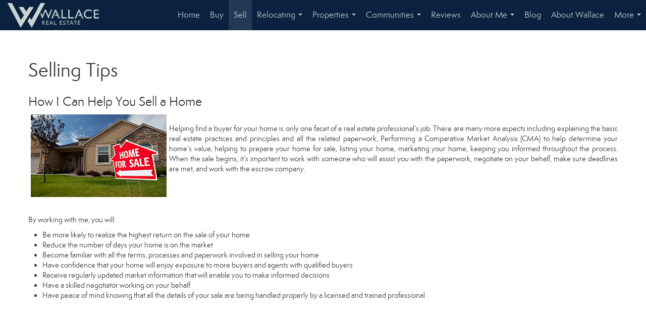

--- FILE ---
content_type: text/html; charset=UTF-8
request_url: https://houselady.com/selling-tips
body_size: 33465
content:
<!DOCTYPE html>
            <html lang="en-US">
            <head>
                <link href="https://images-static.moxiworks.com/static/images/br/WallaceTN_20813602/Wallace_Corporate_favicon.png" rel="shortcut icon"/>                <meta name="viewport" content="width=device-width, initial-scale=1, shrink-to-fit=no" />      <meta http-equiv="X-UA-Compatible" content="IE=edge" />
      <meta name="format-detection" content="telephone=no"/>
      <meta http-equiv="content-type" content="text/html; charset=UTF-8" />
                                                            <script type="text/javascript">
            var Branding = new Object();
            Branding.result_list = {"fonts":[{"name":"font_1","color":"#ffffff"},{"name":"font_2","color":"#bbbbbb"},{"name":"primary_body_font","color":"#0f2b52"},{"name":"secondary_body_font","color":"#333333"},{"name":"primary_background_font","color":"#ffffff"},{"name":"secondary_background_font","color":"#bbbbbb"},{"name":"highlight_contrast_font","color":"#ffffff"},{"name":"button_font","color":"#ffffff"}],"colors":[{"name":"primary_background_color","color":"#0f2b52"},{"name":"secondary_background_color","color":"#bbbbbb"},{"name":"tertiary_background_color","color":"#0f2b52"},{"name":"button_background_color","color":"#0f2b52"},{"name":"highlight_color_1","color":"#0f2b52"},{"name":"highlight_color_2","color":"#bbbbbb"}],"images":[{"url":"https:\/\/svc.moxiworks.com\/service\/v1\/branding\/images\/bright_willow\/bright_willow_blue-116x38.png","name":"LOGO_FOOTER_DARK"},{"url":"https:\/\/svc.moxiworks.com\/service\/v1\/branding\/images\/bright_willow\/bright_willow_blue-116x38.png","name":"LOGO_FOOTER_LIGHT"},{"url":"https:\/\/svc.moxiworks.com\/service\/v1\/branding\/images\/bright_willow\/bright_willow_blue-110x110.png","name":"LOGO_MAIN_DARK"},{"url":"https:\/\/svc.moxiworks.com\/service\/v1\/branding\/images\/bright_willow\/bright_willow_white-110x110.png","name":"LOGO_MAIN_LIGHT"},{"url":"https:\/\/svc.moxiworks.com\/service\/v1\/branding\/images\/bright_willow\/bright_willow_white-156x50.png","name":"LOGO_1"},{"url":"https:\/\/svc.moxiworks.com\/service\/v1\/branding\/images\/bright_willow\/bright_willow_blue-156x50.png","name":"LOGO_2"},{"url":"https:\/\/svc.moxiworks.com\/service\/v1\/branding\/images\/bright_willow\/bright_willow_blue-156x50.png","name":"LOGO_3"},{"url":"https:\/\/svc.moxiworks.com\/service\/v1\/branding\/images\/tcma\/touchCMA_notext-422x422.png","name":"LOGO_4"},{"url":"https:\/\/svc.moxiworks.com\/service\/v1\/branding\/images\/favicon.ico","name":"FAVICON"},{"url":"https:\/\/svc.moxiworks.com\/service\/v1\/branding\/images\/bright_willow\/map_house.png","name":"MAP_HOUSE"},{"url":"https:\/\/svc.moxiworks.com\/service\/v1\/branding\/images\/bright_willow\/map_house_highlight.png","name":"MAP_HOUSE_HIGHLIGHT"},{"url":"https:\/\/svc.moxiworks.com\/service\/v1\/branding\/images\/bright_willow\/map_house_open.png","name":"MAP_HOUSE_OPEN"},{"url":"https:\/\/svc.moxiworks.com\/service\/v1\/branding\/images\/bright_willow\/map_house_open_highlight.png","name":"MAP_HOUSE_OPEN_HIGHLIGHT"},{"url":"https:\/\/svc.moxiworks.com\/service\/v1\/branding\/images\/bright_willow\/map_house_sold.png","name":"MAP_HOUSE_SOLD"},{"url":"https:\/\/svc.moxiworks.com\/service\/v1\/branding\/images\/bright_willow\/map_house_sold_highlight.png","name":"MAP_HOUSE_SOLD_HIGHLIGHT"}],"tendril":"false","blog_url":"","favicons":"","site_url":"","blog_name":"","copyright":"&copy; 2025 MoxiWorks","hotjar_id":"","site_name":"moxiworks.com","aos_config":{"tagline":"Looking for an Agent or Office? Use the box below to find your match.","version":"v3","agent_sort":"alphabetical_last","aos_version":"new","office_sort":"alphabetical_last","language_search":false,"background_image":"","office_hide_owner":false,"office_hide_staff":true,"show_office_image":false,"aos_agent_tab_name":"Agents","aos_staff_tab_name":"Staff","background_pattern":"","aos_office_tab_name":"Offices","landing_image_align":"default","office_hide_manager":false,"fast_facts_team_name":"Team Members","office_display_order":["owner","manager","agent","staff"],"show_background_pattern":false,"office_group_by_category":true,"aos_agent_tab_name_singular":"Agent","aos_staff_tab_name_singular":"Staff","aos_office_tab_name_singular":"Office","office_hide_owner_contact_card":false,"office_hide_manager_contact_card":false,"search_results_group_by_category":false},"legal_name":"","twitter_id":"","url_app_ad":"https:\/\/my.wallaceconnect.com","blog_domain":"","message_css":"https:\/\/svc.moxiworks.com\/service\/v1\/branding\/windermere\/message.css","site_domain":"moxiworks.com","support_url":"https:\/\/support.moxiworks.com\/hc\/en-us","url_app_cma":"https:\/\/present.wallaceconnect.com","url_app_crm":"https:\/\/engage.wallaceconnect.com","url_app_hub":"https:\/\/home.wallaceconnect.com","url_app_svc":"https:\/\/svc.moxiworks.com","brand_colors":[],"canny_config":[],"chrome_title":"","display_name":"","font_1_color":"#c9d4d1","font_2_color":"#bbbbbb","hotjar_brand":"","image_logo_1":"","image_logo_2":"","image_logo_3":"","image_logo_4":"https:\/\/images-static.moxiworks.com\/static\/images\/br\/tcma\/home_TouchCMA.png","promote_fbid":"409180732779500","url_app_base":"https:\/\/base.wallaceconnect.com","api_key_pendo":"63e676fa-cc48-45c3-46c2-0cabbcd8774e","branding_host":"https:\/\/svc.moxiworks.com","dms_site_name":"","image_favicon":"https:\/\/images-static.moxiworks.com\/static\/images\/br\/WallaceTN_20813602\/Wallace_Corporate_favicon.png","last_modified":"2025_12_20_07_00_06","search_config":{"modes":[{"type":"map","default":false},{"type":"list","default":false}],"dedupe":true,"sort_types":["1","2","10","9","5","6","3","4","13","14","11"],"search_type":"new","exclude_pending":true,"default_sort_type":"1","site_type_overrides":[{"settings":{"sort_types":["7","8","1","2","10","9","5","6","3","4","13","14","11","17,10","18,9"],"search_type":"new","default_sort_type":"7","search_default_ptypes":["1"]},"site_type":"present"}],"default_buffer_miles":"0.25","search_default_ptypes":["1","2"],"show_virtual_tour_icon":true,"show_virtual_tour_filter":true,"search_company_only_label":""},"search_styles":{},"support_email":"support@moxiworks.com","support_phone":"2063884789","url_wcma_help":"https:\/\/moxiworks.zendesk.com\/hc\/en-us","zavvie_config":{"api_key":null,"client_id":null,"allow_offers":true,"client_secret":null},"aos_agent_sort":"","api_key_zillow":"X1-ZWz1e1d71hjnyj_4zss3","azure_metadata":"","bootstrap_urls":[{"url":"http:\/\/svc-devint.moxiworks.com\/service\/v1\/branding\/company\/1234567\/text_service_urls","name":"devint","environment":"devint"},{"url":"http:\/\/svc-qa.moxiworks.com\/service\/v1\/branding\/company\/1234567\/text_service_urls","name":"qa","environment":"qa"},{"url":"http:\/\/svc-st.moxiworks.com\/service\/v1\/branding\/company\/1234567\/text_service_urls","name":"staging","environment":"staging"},{"url":"http:\/\/svc.moxiworks.com\/service\/v1\/branding\/company\/1234567\/text_service_urls","name":"production","environment":"production"}],"buyside_config":{},"cas_facade_url":"https:\/\/svc.moxiworks.com\/service\/v1\/auth","cma_help_links":[{"url":"http:\/\/moxiworks.zendesk.com\/hc\/en-us\/sections\/201069005-Moxi-Present-TouchCMA","class":"","title":"Homepage Help","module":"homepage","target":"_blank"},{"url":"http:\/\/support.moxiworks.com\/hc\/en-us\/articles\/215821223-Seller-Subject-Property-Screen-Overview","class":"","title":"Subject Help","module":"subject","target":"_blank"},{"url":"https:\/\/support.moxiworks.com\/hc\/en-us\/articles\/211209303-Search-Screen-Using-Specific-Search-Criteria","class":"","title":"Search Help","module":"search","target":"_blank"},{"url":"http:\/\/moxiworks.zendesk.com\/hc\/en-us\/articles\/204536909-Comps-Screen-Overview","class":"","title":"Comps Help","module":"comps","target":"_blank"},{"url":"http:\/\/moxiworks.zendesk.com\/hc\/en-us\/articles\/204538349-Estimate-Screen-Overview","class":"","title":"Estimates Help","module":"estimates","target":"_blank"},{"url":"https:\/\/support.moxiworks.com\/hc\/en-us\/categories\/200391145-Present","class":"","title":"Presentation Help","module":"presentation","target":"_blank"}],"cma_pdf_covers":[1,2,3,4,5],"dms_admin_role":"SiteManager","dms_site_roles":{"user":"role_users","agent":"role_agents","manager":"role_managers","view-all":"role_viewall","office-admin":"role_officeadmins","office-owner":"role_officeowners","region-admin":"role_regionadmins","company-admin":"role_companyadmins"},"image_rpt_logo":"https:\/\/images-static.moxiworks.com\/static\/images\/br\/clear-1x1.png","myaccount_name":"My Account","pres_lux_color":"#0a2240","tcma_nav_color":"#c9d4d1","test_attribute":"test_attribute","url_app_roster":"https:\/\/my.wallaceconnect.com","admin_site_name":"Management  Utility","aos_office_sort":"","bing_bypass_url":"https:\/\/svc.moxiworks.com\/service\/v1\/branding\/bypass\/bing\/1234567\/bing_bypass.js","cma_pdf_footers":[1,2,3,4,5],"cma_pdf_headers":[1,2,3,4,5],"crm_service_url":"https:\/\/engage.wallaceconnect.com","dms_service_url":"","favicons_public":"","image_map_house":"https:\/\/svc.moxiworks.com\/service\/v1\/branding\/images\/bright_willow\/map_house.png","rpt_service_url":"https:\/\/svc.moxiworks.com\/service\/rpt","username_suffix":"","analytics_config":{},"auth_bullet_list":["Save your favorite listings","Save multiple home searches","Receive email updates when new homes hit the market"],"auth_logout_urls":"[\r\n  # lfmoxi.com\r\n  \"http:\/\/ppro.lfmoxi.com\/service\/v1\/cma\/logout.json\",\r\n  \"http:\/\/base.lfmoxi.com\/sessions\/logout.json\",\r\n  \"http:\/\/svc.lfmoxi.com\/sessions\/logout.json\",\r\n  \"http:\/\/account.lfmoxi.com\/logout.json\",\r\n  \"http:\/\/engage.lfmoxi.com\/sessions\/logout.json\",\r\n\r\n  # windermere.com\r\n  \"https:\/\/account.windermere.com\/logout.json\",\r\n  \"https:\/\/crm.windermere.com\/sessions\/logout.json\",\r\n  \"http:\/\/intranet.windermere.com\/logout.json\",\r\n  \"http:\/\/cma.windermere.com\/service\/v1\/cma\/logout.json\",\r\n  \"https:\/\/base.windermere.com\/sessions\/logout.json\",\r\n  \"https:\/\/svc.windermere.com\/service\/v1\/profile\/logout.json\",\r\n  \"https:\/\/svc.windermere.com\/service\/v1\/listing\/logout.json\",\r\n  \"https:\/\/svc.windermere.com\/service\/v1\/message\/logout.json\",\r\n  \"http:\/\/svc.windermere.com\/service\/v1\/cma\/logout.json\",\r\n  \"http:\/\/documents.windermere.com\/share\/page\/dologout\",\r\n  \"https:\/\/www.windermere.com\/logout.json\",\r\n  \"http:\/\/intranet.windermere.com\/logout.json\",\r\n  \"https:\/\/roster.windermere.com\/sessions\/logout.json\",\r\n\r\n\r\n  # moxiworks.com\r\n  \"http:\/\/documents.moxiworks.com\/share\/page\/dologout\",\r\n  \"http:\/\/engage.moxiworks.com\/sessions\/logout.json\",\r\n  \"http:\/\/present.moxiworks.com\/service\/v1\/cma\/logout.json\",\r\n  \"http:\/\/base.moxiworks.com\/sessions\/logout.json\",\r\n  \"http:\/\/intranet.moxiworks.com\/logout.json\",\r\n  \"http:\/\/moxiworks.com\/admin\/logout.json\",\r\n  \"http:\/\/account.moxiworks.com\/logout.json\",\r\n  \"http:\/\/crm.moxiworks.com\/sessions\/logout.json\",\r\n  \"http:\/\/base.moxiworks.com\/sessions\/logout.json\",\r\n  \"http:\/\/svc.moxiworks.com\/service\/v1\/cma\/logout.json\",\r\n  \"http:\/\/svc.moxiworks.com\/service\/v1\/profile\/logout.json\",\r\n  \"http:\/\/svc.moxiworks.com\/service\/v1\/listing\/logout.json\",\r\n  \"http:\/\/svc.moxiworks.com\/service\/v1\/message\/logout.json\",\r\n  \"http:\/\/roster.moxiworks.com\/sessions\/logout.json\",\r\n  \"http:\/\/my.moxiworks.com\/sessions\/logout.json\",\r\n\r\n  # auth\r\n  \"https:\/\/svc-cb.touchcma.com\/service\/v1\/auth\/sessions\/logout.json\",\r\n  \"https:\/\/svc-cbrb.touchcma.com\/service\/v1\/auth\/sessions\/logout.json\",\r\n  \"https:\/\/svc.lfmoxi.com\/service\/v1\/auth\/sessions\/logout.json\",\r\n  \"https:\/\/svc.windermere.com\/service\/v1\/auth\/sessions\/logout.json\"\r\n]","background_color":"#5c615a","banner_image_url":"https:\/\/images-static.moxiworks.com\/static\/images\/br\/clear_bar-800x70.png","chrome_proxy_key":"","cma_pdf_versions":[1],"domain_store_url":"http:\/\/shopdomains.moxiworks.com\/","flyer_disclaimer":"","hub_redirect_url":"","image_acom_logos":[],"image_email_logo":"https:\/\/images-static.moxiworks.com\/static\/images\/br\/WallaceTN_20813602\/Wallace_Corporate_Horizontal_Dark.png","image_open_house":"https:\/\/svc.moxiworks.com\/service\/v1\/branding\/images\/open_house_icon.png","nn_primary_color":"","perm_role_groups":[{"id":"g-company-admin","name":"Company Admin"},{"id":"g-region-admin","name":"Region Admin"},{"id":"g-office-admin","name":"Office Admin"},{"id":"g-user","name":"User"},{"id":"g-view-all","name":"View All"}],"search_pin_color":"#0f2b52","store_legal_name":"MoxiWorks LLC","terms_of_use_url":"https:\/\/moxiworks.com\/terms-of-use\/","url_profile_edit":"https:\/\/my.wallaceconnect.com","api_key_brytecore":{"Agent Website":"2d644340-5571-4947-a60e-4732a7c718e7","Brokerage Website":"e3db9854-ba38-487e-b26d-8406e542a697"},"api_key_walkscore":"","button_font_color":"#c9d4d1","chat_allowed_days":[],"cma_default_style":"","cma_view_url_root":"https:\/\/present.wallaceconnect.com","crm_primary_color":"","ecomm_allow_porch":"false","facebook_page_url":"","font_face_primary":"'Semplicita Pro', 'Helvetica Neue', Helvetica, Arial, sans-serif","google_bypass_url":"https:\/\/svc.moxiworks.com\/service\/v1\/branding\/bypass\/google\/1234567\/google_bypass.js","highlight_color_1":"#a0ae50","highlight_color_2":"#39a0a5","image_acom_header":"https:\/\/images-static.moxiworks.com\/static\/images\/br\/WallaceTN_20813602\/Wallace_Corporate_Horizontal_Light.png","locales_available":{"locales":[{"en-US":{"name":"US English","abbreviation":"EN","display_name":"English","wpml_language_code":"en","native_display_name":"English"}}],"default_locale":"en-US"},"pres_default_mode":"present","rpt_email_enabled":"false","search_icon_color":"#0a2240","search_link_color":"#0a2240","sm_latest_version":"2.0.0","static_image_host":"https:\/\/images-static.moxiworks.com\/static","upvoty_agent_uuid":"","agent_sites_colors":[],"agent_sites_images":{"homepage_default":"","directory_default":"","homepage_text_color":"","homepage_background_effect":""},"agent_sites_themes":[{"id":"responsive","name":"Responsive","layouts":["Default","LargeImage"],"move_easy":false,"search_versions":[{"id":"moxi-search","name":"New Search"}],"search_engine_index":false}],"api_key_testflight":"fad3c96afad6d90bd2eabc693f37f0db_MTcwMzk2MjAxMi0xMi0yOCAxMjozOTowOC4xMTk2OTc","buyside_auth_token":"","chrome_help_widget":"true","cma_allowed_styles":"","cma_document_alias":"Presentation","cma_onesheet_alias":"Onesheet","company_utm_source":"","display_short_name":"","ecomm_allow_zillow":"false","ecomm_color_footer":"","ecomm_color_header":"","ecomm_email_domain":"","entity_palette_acl":[{"*":"allow"}],"from_email_address":"mail-service@platform.moxiworks.com","info_email_address":"info@windermere.com","listing_image_host":"https:\/\/i16.moxi.onl","local_logic_config":{},"nn_secondary_color":"","pres_buyside_color":"#0a2240","pres_default_route":"web","pres_share_enabled":"false","privacy_policy_url":"https:\/\/moxiworks.com\/privacy-policy\/","store_display_name":"","tcma_guest_account":"guest1","upvoty_agent_uuids":["fbc588a5-2a5d-4f75-9a9a-c84fc7895efe","ff665c78-97dc-4606-b08f-f0d1c7be8ab8"],"wcma_contact_email":"support@moxiworks.com","aos_language_search":"false","api_key_places_tcma":"AIzaSyAuHpd3yatlp6VBiTw3NapRn5PhNsKYiBY","campaign_lead_route":"","chrome_footer_links":[{"url":"mailto:support@moxiworks.com","class":"","title":"Contact","app_id":"contact","target":""},{"url":"https:\/\/base.wallaceconnect.com\/docs\/tos","class":"","title":"Terms of Service","app_id":"terms","target":""},{"url":"https:\/\/base.wallaceconnect.com\/docs\/privacy","class":"","title":"Privacy","app_id":"privacy","target":""}],"cma_authoring_color":"#5092d3","cma_pres_background":"","cma_pres_line_color":"","default_agent_image":{"title":"NOIMAGE","caption":null,"raw_url":"https:\/\/i16.moxi.onl\/img-pr\/i\/b7d976b71c3fe96cd8568fab3899157c74cb7d1b\/0_2_raw.jpg","full_url":"https:\/\/i16.moxi.onl\/img-pr\/i\/b7d976b71c3fe96cd8568fab3899157c74cb7d1b\/0_2_full.jpg","small_url":"https:\/\/i16.moxi.onl\/img-pr\/i\/b7d976b71c3fe96cd8568fab3899157c74cb7d1b\/0_2_small.jpg","thumb_url":"https:\/\/i16.moxi.onl\/img-pr\/i\/b7d976b71c3fe96cd8568fab3899157c74cb7d1b\/0_2_thumb.jpg","description":null,"gallery_url":"https:\/\/i16.moxi.onl\/img-pr\/i\/b7d976b71c3fe96cd8568fab3899157c74cb7d1b\/0_2_gallery.jpg"},"forms_ui_icon_color":"#39a0a5","hub_link_font_color":"#0a2240","owner_email_address":"","palette_description":"","pres_nav_disclaimer":"","present_cbx_enabled":"false","roster_app_contexts":[{"id":"document-management-system","name":"DMS","require-presence-of":"dms_service_url"},{"id":"wms-marketing-pages","name":"Intranet Pages"},{"id":"wms-marketing","name":"Intranet Admin"},{"id":"wms-svc-cma","name":"CMA"},{"id":"account-manager","name":"Account Manager"},{"id":"crm","name":"CRM"},{"id":"reports","name":"Reports"},{"id":"listing-analytics","name":"Listing Analytics"}],"sales_email_address":"support@moxiworks.com","search_button_color":"#0a2240","tcma_latest_version":"2.5.10","url_account_manager":"https:\/\/my.wallaceconnect.com","url_wcma_edit_agent":"","wootric_account_key":"","auth_associate_agent":{"value":true,"success_message":"Account created successfully!<br><br>Welcome to My Account! Get started by creating custom home searches and saving your favorite homes!<br><br>We've taken the liberty of associating you with %%display_name%% so you can collaborate with them on any of your favorite homes and easily contact them.<br><br>Happy house hunting!"},"brokerage_disclaimer":"","chrome_enable_search":"true","chrome_logo_link_url":"[\r\n   {\r\n      \"key\": \"hub\",                      \r\n      \"url\": \"https:\/\/home.wallaceconnect.com\"\r\n   }\r\n]","chrome_partner_links":[{"img":"https:\/\/images-static.moxiworks.com\/static\/images\/br\/partners\/knack_logo-200x59.jpg","url":"https:\/\/go.moxiworks.com\/MoxiWorks\/knackshops","class":"","title":"KNACK","target":"_blank","description":"Send exceptional, customized gifts to clients and colleagues with help from a dedicated account specialist."},{"img":"https:\/\/images-static.moxiworks.com\/static\/images\/br\/partners\/LeadingRE.jpg","url":"https:\/\/sso.moxiworks.com\/saml\/0469dfc6-6b26-42ab-9d3d-266a7748852d\/initiate\/","class":"","title":"LeadingRE Dashboard","target":"_blank","description":"Log in to LeadingRE member\u2019s only resource and education platforms."},{"img":"https:\/\/images-static.moxiworks.com\/static\/images\/br\/partners\/offrs-logo-on-white-178x100.png","url":"https:\/\/go.moxiworks.com\/MoxiWorks\/Offrs","class":"","title":"Offrs","target":"_blank","description":"Offrs.com generates listing leads for agents and brokers leveraging predictive analytics and lead conversion marketing."},{"img":"https:\/\/images-static.moxiworks.com\/static\/images\/br\/partners\/Paradym_Logo.png","url":"https:\/\/my.paradym.com\/login\/moxiworks","class":"","title":"Paradym","target":"_blank","description":"Stay connected with buyers & sellers virtually."},{"img":"https:\/\/images-static.moxiworks.com\/static\/images\/br\/partners\/QuickBooks-Logo-Preferred-200x42.png","url":"https:\/\/go.moxiworks.com\/moxi-engage\/QBSE","class":"","title":"QuickBooks Self-Employed","target":"_blank","description":"The accounting app for real estate agents who want to set themselves up for financial success. Users find an average of $4,340 in tax savings per year."},{"img":"https:\/\/images-static.moxiworks.com\/static\/images\/br\/partners\/skyslope_logo.png","url":"http:\/\/app.skyslope.com\/sso.aspx?idp=moxiworks","class":"","title":"SkySlope","target":"_blank","description":"Quickly access your SkySlope account to access all your files!"},{"img":"https:\/\/images-static.moxiworks.com\/static\/images\/br\/partners\/TT_Logo.jpg","url":"https:\/\/testimonialtree.com\/oauth\/RedirectToAuth.aspx?provider=30c6e50734274fa88569ae2c2d087b82&providerName=moxi","class":"","title":"Testimonial Tree","target":"_blank","description":"Manage your testimonials."},{"img":"https:\/\/images-static.moxiworks.com\/static\/images\/br\/partners\/xpressdocs-277x69.png","url":"http:\/\/svc.wallaceconnect.com\/service\/v1\/auth\/intranet_sessions\/xpressdocs","class":"","title":"Xpressdocs","target":"_blank","description":""}],"cma_home_header_type":"","cma_pdf_orientations":["portrait"],"default_useful_links":[],"ecomm_color_palettes":[{"name":"Commercial ","uuid":"4e057300-887d-013b-6f03-5254000a4153","active":true,"image_pres_cover_logo":"https:\/\/images-static.moxiworks.com\/static\/images\/br\/WallaceTN_20813602\/WallaceCommercial_Horizontal_Color.png","image_pres_header_logo":"https:\/\/images-static.moxiworks.com\/static\/images\/br\/WallaceTN_20813602\/WallaceCommercial_Horizontal_Color.png","background_color_primary":"#41546a","image_cma_pdf_logo_cover":"https:\/\/images-static.moxiworks.com\/static\/images\/br\/WallaceTN_20813602\/WallaceCommercial_Vertical_Color.png","image_cma_pdf_logo_header":"https:\/\/images-static.moxiworks.com\/static\/images\/br\/WallaceTN_20813602\/WallaceCommercial_Horizontal_Color.png","image_pres_splash_page_logo":"https:\/\/images-static.moxiworks.com\/static\/images\/br\/WallaceTN_20813602\/WallaceCommercial_Horizontal_White.png","pres_chart_bar_color_factor":"-0.2","pres_header_background_color":"#f8f8f8","background_font_color_primary":"#ffffff","image_cma_pdf_logo_header_light":"https:\/\/images-static.moxiworks.com\/static\/images\/br\/WallaceTN_20813602\/WallaceCommercial_Horizontal_White.png"},{"name":"Commercial - Alternate 2","uuid":"f4ad0730-887e-013b-6e71-0050569c54ad","active":false,"pres_block_text_color":"#0a2240","image_pres_header_logo":"https:\/\/images-static.moxiworks.com\/static\/images\/br\/WallaceTN_20813602\/WallaceCommercial_Horizontal_White.png","pres_block_background_color":"#c9d4d1","pres_header_background_color":"#0a2240","pres_header_primary_text_color":"#c9d4d1","cma_pdf_background_color_primary":"#0a2240","pres_header_secondary_text_color":"#c9d4d1"},{"name":"Luxury","uuid":"9f2d9540-8880-013b-6f04-5254000a4153","active":true,"pres_chart_bar_color":"#343741","image_pres_cover_logo":"https:\/\/images-static.moxiworks.com\/static\/images\/br\/WallaceTN_20813602\/Wallace_Lux_Horizontal_Dark.png","pres_block_text_color":"#9DA4A7","image_pres_header_logo":"https:\/\/images-static.moxiworks.com\/static\/images\/br\/WallaceTN_20813602\/Wallace_Lux_Horizontal_Light.png","cma_pdf_title_font_color":"#343741","image_cma_pdf_logo_cover":"https:\/\/images-static.moxiworks.com\/static\/images\/br\/WallaceTN_20813602\/Wallace_Lux_Vertical_Light.png","image_cma_pdf_logo_header":"https:\/\/images-static.moxiworks.com\/static\/images\/br\/WallaceTN_20813602\/Wallace_Lux_Horizontal_Dark.png","cma_pdf_content_font_color":"#343741","cma_pdf_heading_font_color":"#343741","image_pres_splash_page_logo":"https:\/\/images-static.moxiworks.com\/static\/images\/br\/WallaceTN_20813602\/Wallace_Lux_Horizontal_Light.png","pres_block_background_color":"#343741","pres_splash_page_text_color":"#9DA4A7","pres_header_background_color":"#343741","pres_header_primary_text_color":"#9DA4A7","image_cma_pdf_logo_header_light":"https:\/\/images-static.moxiworks.com\/static\/images\/br\/WallaceTN_20813602\/Wallace_Lux_Horizontal_Light.png","cma_pdf_background_color_primary":"#0a2240","pres_header_secondary_text_color":"#9DA4A7","pres_splash_page_background_color":"#343741"},{"name":"Corporate - Alt","uuid":"ea320630-8b98-013b-6e77-0050569c54ad","active":true,"image_pres_header_logo":"https:\/\/images-static.moxiworks.com\/static\/images\/br\/WallaceTN_20813602\/Wallace_Corporate_Horizontal_Light.png","pres_header_background_color":"#0a2240","pres_header_primary_text_color":"#c9d4d1","pres_header_secondary_text_color":"#c9d4d1"}],"ecomm_email_provider":"","email_logo_max_width":"","entity_palette_rules":[],"html_head_append_raw":"","hub_thumb_font_color":"#c9d4d1","hub_title_font_color":"#000000","image_acom_logo_dark":"https:\/\/images-static.moxiworks.com\/static\/images\/br\/WallaceTN_20813602\/Wallace_Corporate_Horizontal_Dark.png","image_email_logo_alt":"https:\/\/images-static.moxiworks.com\/static\/images\/br\/WallaceTN_20813602\/Wallace_Corporate_Horizontal_Dark.png","image_favicon_public":"https:\/\/images-static.moxiworks.com\/static\/images\/br\/WallaceTN_20813602\/Wallace_Corporate_favicon.png","image_logo_main_dark":"","image_map_house_open":"https:\/\/svc.moxiworks.com\/service\/v1\/branding\/images\/bright_willow\/map_house_open.png","image_map_house_sold":"https:\/\/svc.moxiworks.com\/service\/v1\/branding\/images\/bright_willow\/map_house_sold.png","image_open_house_url":"https:\/\/svc.moxiworks.com\/service\/v1\/branding\/images\/open_house_icon.png","listing_switch_porch":"false","mortgage_module_type":"default","pres_chart_bar_color":"#41546a","zip_autocomplete_url":"https:\/\/svc.moxiworks.com\/service\/v1\/branding\/autocomplete\/zip\/1234567\/autocomplete.js","agent_sites_font_face":"'Semplicita Pro', Helvetica, Arial, sans-serif","background_color_dark":"#5092d3","chrome_auth_proxy_url":"","cma_application_title":"MoxiPresent","cma_footer_background":"","cma_header_background":"","cma_pres_border_color":"#c9d4d1","cma_tab_on_background":"","crm_application_title":"MoxiEngage","ecomm_allow_moxi_lead":"false","email_logo_max_height":"","image_acom_header_alt":"https:\/\/images-static.moxiworks.com\/static\/images\/br\/WallaceTN_20813602\/Wallace_Corporate_Horizontal_Dark.png","image_acom_logo_light":"https:\/\/images-static.moxiworks.com\/static\/images\/br\/WallaceTN_20813602\/Wallace_Corporate_Horizontal_Light.png","image_logo_main_light":"","image_pres_cover_logo":"https:\/\/images-static.moxiworks.com\/static\/images\/br\/WallaceTN_20813602\/Wallace_Corporate_Horizontal_Dark.png","local_logic_sdk_token":"","pres_block_text_color":"#c9d4d1","pres_costs_disclaimer":"","presentation_logo_url":"https:\/\/images-static.moxiworks.com\/static\/images\/br\/moxi\/MoxiPresent_logo_darkBG-300x59.png","search_default_ptypes":"1","search_pin_font_color":"#ffffff","show_buyer_commission":"true","show_phone_compliance":"true","store_display_address":"815 Western Avenue, Seattle, WA 98104","tcma_subscription_url":"https:\/\/moxiworks.com","user_branding_allowed":"false","xpressdocs_company_id":"8d4b556e","agent_sites_disclaimer":"","agent_sites_icon_color":"#0a2240","agent_sites_line_color":"#333333","api_key_eppraisal_name":"","chrome_application_url":"https:\/\/base.wallaceconnect.com","chrome_auth_ifl_config":"{error_msg: \"Forgot your username? Try an email address associated with your account. Forgot your password? Click the 'Reset Password' link on the password entry screen that appears after you have entered your username or email, and we will send a new password to your email address. For further assistance, contact our support team Monday through Friday, 8:30am to 5pm Pacific time by submitting a request at https:\/\/support.moxiworks.com, or you can reach out via chat.\"}","chrome_enabled_modules":[{"nav":"false","url":"https:\/\/home.wallaceconnect.com","type":"link","class":"","title":"Hub","app_id":"hub","target":"","page_id":"hub","priority":"0"},{"nav":"true","url":"https:\/\/present.wallaceconnect.com\/service\/cma\/wcma","type":"link","class":"","title":"Present","app_id":"presentations","target":"","priority":"0"},{"nav":"true","url":"https:\/\/engage.wallaceconnect.com","type":"link","class":"","title":"Engage","app_id":"crm","target":"","priority":"0"},{"nav":"true","url":"https:\/\/svc.moxiworks.com\/service\/v1\/auth\/intranet_sessions\/agent_site","type":"link","class":"","title":"My Website","app_id":"agent_website","target":"_blank","priority":"0"},{"nav":"false","url":"https:\/\/marketing.imprev.net\/omc\/oauthLogin.ipv?provider=moxiworks&siteCode=MOXIWORKSBRANDING","type":"link","class":"","title":"Impress","app_id":"impress","target":"_blank","priority":"0"},{"nav":"true","url":"http:\/\/auth.activepipe.com\/sso\/oauth2\/wallace_tn","type":"link","class":"","title":"ActivePipe","app_id":"activepipe","target":"_blank","page_id":"activepipe","priority":"0"},{"nav":"true","url":"https:\/\/promote.moxiworks.com\/","type":"link","class":"","title":"Promote","app_id":"my_ads","target":"blank","priority":"0"},{"nav":"true","url":"https:\/\/base.wallaceconnect.com\/directory","type":"link","class":"","title":"Directory","app_id":"directory","priority":"1"},{"nav":"true","url":"https:\/\/support.moxiworks.com\/hc\/en-us","type":"link","class":"","title":"Product Help","app_id":"help","target":"","page_id":"help","priority":"0"},{"nav":"false","url":"https:\/\/home.wallaceconnect.com","type":"link","class":"","title":"Pages","app_id":"pages","target":"","priority":"0"},{"nav":"true","url":"","type":"more","class":"","title":"More","app_id":"more","target":"","priority":"0"},{"nav":"true","type":"menu","class":"","title":"","app_id":"user","target":"","children":[{"nav":"true","url":"","type":"link","class":"","title":"Account Settings","app_id":"settings","target":""},{"nav":"true","url":"https:\/\/engage.wallaceconnect.com\/content-admin\/campaigns\/list","type":"link","class":"","title":"Campaign Content Admin","app_id":"brokerage_campaign_content","target":"","required_app_id":"crm"},{"nav":"false","url":"https:\/\/engage.wallaceconnect.com\/content-admin\/office-campaigns","type":"link","class":"","title":"Office Content Admin","app_id":"office_campaign_content","target":"","required_app_id":"crm"},{"nav":"true","url":"https:\/\/base.wallaceconnect.com\/links","type":"link","class":"","title":"External Links","app_id":"external_links","target":""},{"nav":"true","url":"https:\/\/my.wallaceconnect.com\/admin","type":"link","class":"","title":"Manage Company","app_id":"manage_company_only","target":""},{"nav":"true","url":"https:\/\/my.wallaceconnect.com\/admin","type":"link","class":"","title":"Manage Office","app_id":"manage_office_only","target":""},{"nav":"true","url":"https:\/\/my.wallaceconnect.com\/admin","type":"link","class":"","title":"Manage Region","app_id":"manage_region_only","target":""},{"nav":"true","url":"https:\/\/my.wallaceconnect.com\/admin","type":"link","class":"","title":"Manage Organization","app_id":"manage_organization_only","target":""},{"nav":"true","url":"https:\/\/home.wallaceconnect.com\/admin","type":"link","class":"","title":"Hub Admin","app_id":"cms_admin","target":"","page_id":"admin"},{"nav":"true","url":"https:\/\/present.wallaceconnect.com\/service\/cma\/wcma\/en\/present\/admin","type":"link","class":"","title":"Presentation Admin","app_id":"onesheet_admin","target":""},{"nav":"false","url":"#","data":{"target":"#agent-website-modal","toggle":"modal"},"type":"link","class":"","title":"Website","app_id":"agent_website","target":""},{"nav":"true","url":"","type":"link","class":"","title":"Logout","app_id":"logout","target":""}],"priority":"0"},{"nav":"true","url":"","type":"text","class":"","title":"","app_id":"search","target":"","priority":"0"}],"chrome_initial_app_url":"[\r\n   {\r\n      \"key\": \"hub\",                      \r\n      \"url\": \"https:\/\/home.wallaceconnect.com\"\r\n   }\r\n]","chrome_logo_breakpoint":"","chrome_logo_max_height":"","chrome_menu_font_color":"#333333","cma_top_nav_background":"{ \"type\":\"solid\", \"color\":\"#000000\" }","cma_top_nav_font_color":"#ffffff","company_lead_source_sm":"","default_user_image_url":"https:\/\/i16.moxi.onl\/img-pr\/i\/b7d976b71c3fe96cd8568fab3899157c74cb7d1b\/0_2_raw.jpg","external_key_leadingre":"","from_email_address_crm":"mail-service@platform.moxiworks.com","hub_heading_font_color":"#000000","image_email_logo_store":"https:\/\/images-static.moxiworks.com\/static\/images\/br\/WallaceTN_20813602\/Wallace_Corporate_Horizontal_Dark.png","image_logo_footer_dark":"","image_pres_header_logo":"https:\/\/images-static.moxiworks.com\/static\/images\/br\/WallaceTN_20813602\/Wallace_Corporate_Horizontal_Dark.png","image_wcma_logo_header":"https:\/\/images-static.moxiworks.com\/static\/images\/br\/clear-1x1.png","rpt_element_font_color":"#c9d4d1","show_fair_housing_logo":"true","tcma_font_face_primary":"Helvetica","agent_sites_added_fonts":[],"agent_sites_header_type":"","aos_office_profile_sort":"","api_key_eppraisal_value":"","body_font_color_primary":"#000000","browser_upgrade_message":"To get the best possible experience using this and other websites please upgrade to a newer web browser. Newer browsers have important security updates and are generally better optimized for fast performance with modern websites. You will be able to transfer any bookmarks or favorites you have saved. Click on one of the icons below to be taken to the free download page for the selected browser.","button_background_color":"#0a2240","button_hover_font_color":"#c9d4d1","chrome_auth_title_color":"#000000","chrome_header_font_size":"18px","chrome_header_logo_path":"https:\/\/images-static.moxiworks.com\/static\/images\/br\/WallaceTN_20813602\/Wallace_Corporate_Horizontal_Light.png","cities_autocomplete_url":"https:\/\/svc.moxiworks.com\/service\/v1\/branding\/autocomplete\/cities\/1234567\/autocomplete.js","cma_pdf_head_append_raw":"","cma_pdf_version_default":"1","company_lead_source_web":"","ecomm_allow_custom_logo":"false","ecomm_image_header_logo":"","ecomm_image_signup_logo":"https:\/\/images-static.moxiworks.com\/static\/images\/br\/tcma\/logo_white_trans_bg.png","email_button_font_color":"#c9d4d1","enable_ml_zap_migration":"false","flyer_allowed_templates":["portrait_01","portrait_02","portrait_03","portrait_04","portrait_05","landscape_01","landscape_02"],"from_email_address_tcma":"mail-service@platform1.moxiworks.com","highlight_slide_color_1":"#a0ae50","image_acom_footer_logos":[{"class":"","link_href":"","link_target":"_blank","small_image_url":"https:\/\/images-static.moxiworks.com\/static\/images\/br\/images\/eho-89x83.png","standard_image_url":"https:\/\/images-static.moxiworks.com\/static\/images\/br\/images\/eho-89x83.png"},{"class":"","link_href":"","link_target":"_blank","small_image_url":"https:\/\/images-static.moxiworks.com\/static\/images\/br\/images\/realtor_white-71x83.png","standard_image_url":"https:\/\/images-static.moxiworks.com\/static\/images\/br\/images\/realtor_white-71x83.png"}],"image_acom_header_logos":[],"image_acom_header_small":"https:\/\/images-static.moxiworks.com\/static\/images\/br\/WallaceTN_20813602\/Wallace_Corporate_Vertical_Light.png","image_logo_footer_light":"","luxuryColorVerticalLogo":"","luxuryWhiteVerticalLogo":"","perm_v2_contexts_online":{"dms":false,"hub":false,"www":false,"perm":false,"engage":false,"roster":false,"present":false,"reports":false},"pres_listing_disclaimer":"All information provided is deemed reliable but is not guaranteed and should be independently verified.","pres_pricing_disclaimer":"","roster_collect_language":"true","roster_new_user_message":"","site_lead_routing_rules":{},"slide_font_face_primary":"Verdana, Helvetica, sans-serif","states_autocomplete_url":"https:\/\/svc.moxiworks.com\/service\/v1\/branding\/autocomplete\/states\/1234567\/autocomplete.js","agent_sites_use_listtrac":"false","api_key_google_analytics":"UA-55843484-1","background_color_primary":"#0a2240","chrome_auth_title_header":"","chrome_footer_background":"{ \"type\":\"solid\", \"color\":\"#0a2240\" }","chrome_footer_font_color":"#c9d4d1","chrome_header_background":"{ \"type\":\"solid\", \"color\":\"#0a2240\" }","chrome_header_font_color":"#c9d4d1","chrome_help_widget_color":"#bd3859","cma_button_on_background":"","cma_pdf_accent_bar_color":"","cma_pdf_title_font_color":"#0a2240","cma_pres_button_on_color":"","cma_pres_data_font_color":"#c9d4d1","cma_pres_head_append_raw":"","cma_pres_home_icon_color":"#c9d4d1","cma_pres_nav_arrow_color":"#c9d4d1","cma_pres_scrollbar_color":"","company_intranet_site_id":"wallace-tn","crm_allowed_sync_sources":[{"key":"exchange","title":"Outlook"},{"key":"gmail","title":"Gmail"}],"default_office_image_url":"https:\/\/images-static.moxiworks.com\/static\/images\/br\/office-placeholder-200x161.png","email_content_font_color":"#000000","forms_ui_flag_brand_icon":"","forms_ui_highlight_color":"#5c615a","hub_thumb_inv_font_color":"#0a2240","image_cma_pdf_flyer_logo":"https:\/\/images-static.moxiworks.com\/static\/images\/br\/WallaceTN_20813602\/Wallace_Corporate_Horizontal_Dark.png","image_cma_pdf_logo_cover":"https:\/\/images-static.moxiworks.com\/static\/images\/br\/WallaceTN_20813602\/Wallace_Corporate_Vertical_Dark.png","image_cma_pdf_logo_light":"https:\/\/images-static.moxiworks.com\/static\/images\/br\/WallaceTN_20813602\/Wallace_Corporate_Horizontal_Light.png","palette_allowed_products":["*"],"pres_force_default_route":"true","pres_onesheet_disclaimer":"","pres_share_email_enabled":"true","search_button_font_color":"#c9d4d1","store_from_email_address":"mail-service@platform.moxiworks.com","tcma_font_face_secondary":"Verdana","agent_sites_allowed_types":["Agent Team Website","Office Website"],"background_color_tertiary":"#5c615a","body_font_color_secondary":"#333333","cma_button_off_background":"","cma_pdf_branded_box_color":"#0a2240","cma_pdf_font_face_primary":"Verdana","cma_pdf_header_background":"{ \"type\":\"solid\", \"color\":\"transparent\" }","cma_pdf_title_font_weight":"","cma_pres_button_off_color":"","cma_pres_chart_grid_color":"#c9d4d1","cma_pres_label_font_color":"#c9d4d1","cma_pres_scrollrail_color":"","cma_pres_slide_background":"","cma_pres_title_font_color":"#c9d4d1","cma_pres_trend_line_color":"#c9d4d1","email_headings_font_color":"#000000","email_signature_templates":[{"id":"agent_signature_1","name":"Left Aligned","is_default":true},{"id":"agent_signature_2","name":"Right Aligned","is_default":false},{"id":"agent_signature_3","name":"Center Aligned","is_default":false}],"email_subscription_config":[{"type":"aen","settings":{"inactivity_cutoff_days":"120"}}],"fairhousing_statement_url":"https:\/\/images-static.moxiworks.com\/static\/images\/br\/FairHousingNotice_new.pdf","hub_link_font_hover_color":"#0a2240","image_cma_pdf_logo_header":"https:\/\/images-static.moxiworks.com\/static\/images\/br\/WallaceTN_20813602\/Wallace_Corporate_Horizontal_Dark.png","image_map_house_highlight":"https:\/\/svc.moxiworks.com\/service\/v1\/branding\/images\/bright_willow\/map_house_highlight.png","luxuryColorHorizontalLogo":"","luxuryWhiteHorizontalLogo":"","pres_loading_page_tagline":"","pres_refresh_page_message":"Recalibrating presentation","search_cluster_font_color":"#ffffff","search_company_only_label":"Brokerage Listings Only","slide_font_face_secondary":"Verdana, Helvetica, sans-serif","standardColorVerticalLogo":"","standardWhiteVerticalLogo":"","agent_sites_default_domain":"agent.wallacetn.com","background_color_secondary":"#d6d6d6","campaign_report_recipients":[],"chrome_authentication_data":"","chrome_authentication_type":"default","chrome_bottom_border_color":"","chrome_bottom_border_width":"","cma_pdf_content_font_color":"#0a2240","cma_pdf_heading_font_color":"#0a2240","cma_pres_chart_label_color":"#c9d4d1","company_branding_asset_key":"","company_site_contact_timer":"","default_property_image_url":"https:\/\/images-static.moxiworks.com\/static\/images\/br\/no-image-medium.png","ecomm_allow_custom_palette":"false","ecomm_current_palette_name":"COMPANY","hub_thumb_background_color":"#0a2240","image_user_cobranding_logo":"","listing_canonical_base_url":"https:\/\/brokerage.agent.wallacetn.com","reflex_feed_data_permitted":{},"search_cluster_image_large":"https:\/\/images-static.moxiworks.com\/static\/images\/br\/clusterLarge.png","search_cluster_image_small":"https:\/\/images-static.moxiworks.com\/static\/images\/br\/clusterSmall.png","testimonial_tree_widget_id":"51565","url_account_manager_legacy":"https:\/\/account.moxiworks.com","url_profile_edit_secondary":"https:\/\/my.wallaceconnect.com","accessibility_statement_url":"https:\/\/images-static.moxiworks.com\/static\/images\/br\/AccessibilityStatement_MoxiWorks_01142020.pdf","agent_sites_head_append_raw":"","agent_sites_link_font_color":"#333333","cma_body_heading_font_color":"#000000","cma_no_mls_assigned_message":"We are unable to detect which MLS you are associated with.","cma_pdf_bar_chart_bar_color":"","cma_pdf_font_face_secondary":"Verdana","cma_pres_caption_font_color":"#c9d4d1","cma_pres_content_font_color":"#c9d4d1","cma_pres_heading_font_color":"#c9d4d1","cma_pres_slide_border_color":"","cma_pres_slide_border_style":"","cma_pres_slide_border_width":"","cma_pres_slide_shadow_color":"","cma_pres_table_border_color":"#c9d4d1","commercialColorVerticalLogo":"","commercialWhiteVerticalLogo":"","crm_dash_heading_text_color":"","default_directory_image_url":"https:\/\/images-static.moxiworks.com\/static\/images\/br\/clear-1x1.png","email_background_font_color":"#c9d4d1","engage_aen_background_image":"","engage_nn_report_hero_image":"","external_lead_routing_rules":{},"image_acom_header_small_alt":"https:\/\/images-static.moxiworks.com\/static\/images\/br\/WallaceTN_20813602\/Wallace_Corporate_Vertical_Dark.png","image_pres_cover_logo_light":"https:\/\/images-static.moxiworks.com\/static\/images\/br\/WallaceTN_20813602\/Wallace_Corporate_Horizontal_Light.png","image_pres_splash_page_logo":"https:\/\/images-static.moxiworks.com\/static\/images\/br\/WallaceTN_20813602\/Wallace_Corporate_Horizontal_Light.png","image_wcma_logo_large_light":"https:\/\/images-static.moxiworks.com\/static\/images\/br\/tcma\/home_TouchCMA.png","pres_block_background_color":"#0a2240","pres_chart_bar_color_factor":"-0.1","pres_splash_page_text_color":"#c9d4d1","roster_new_user_button_text":"","search_cluster_image_medium":"https:\/\/images-static.moxiworks.com\/static\/images\/br\/clusterMedium.png","slide_font_face_primary_lux":"Quattrocento Sans","slide_font_face_primary_url":"","standardColorHorizontalLogo":"","standardWhiteHorizontalLogo":"","agent_sites_new_blog_enabled":"true","api_key_google_analytics_ga4":"","chrome_menu_background_color":"#ffffff","chrome_partner_links_heading":"External Links","cma_application_title_header":"","cma_dialog_header_background":"","cma_dialog_header_font_color":"#c9d4d1","cma_no_mls_available_message":"The data for this MLS has not yet been added. Please try again in the future.","cma_pdf_coverpage_disclaimer":"","cma_pres_bar_chart_bar_color":"","cma_top_nav_font_hover_color":"#ffffff","company_default_palette_name":"Corporate","from_email_address_campaigns":"campaigns@info.properties","hub_button_active_font_color":"#c9d4d1","pres_header_background_color":"#f8f8f8","pres_section_title_uppercase":"","pres_template_category_names":[{"id":"user","name":"My Templates"},{"id":"organization","name":"Organization Templates"},{"id":"region","name":"Region Templates"},{"id":"office","name":"Office Templates"},{"id":"company","name":"Brokerage Templates"}],"rpt_element_background_color":"#0a2240","store_customer_support_email":"support@moxiworks.com","store_customer_support_phone":"2063884789","agent_sites_footer_font_color":"#c9d4d1","agent_sites_footer_link_color":"#65a6d8","agent_sites_header_font_color":"#c9d4d1","agent_sites_new_forms_enabled":"true","background_font_color_primary":"#c9d4d1","chrome_header_small_logo_path":"https:\/\/images-static.moxiworks.com\/static\/images\/br\/WallaceTN_20813602\/Wallace_Corporate_Vertical_Light.png","chrome_menu_active_font_color":"#000000","cma_footer_primary_font_color":"#c9d4d1","cma_header_primary_font_color":"#c9d4d1","cma_pdf_font_face_primary_lux":"Quattrocento Sans","cma_pdf_font_face_primary_url":"","cma_pres_button_on_font_color":"","cma_pres_cover_logo_max_width":"","cma_pres_large_box_background":"","cma_pres_small_box_background":"","cma_pres_table_row_font_color":"#c9d4d1","commercialColorHorizontalLogo":"","commercialWhiteHorizontalLogo":"","ecomm_color_footer_link_color":"","ecomm_color_footer_text_color":"","ecomm_color_header_link_color":"","ecomm_color_header_text_color":"","email_button_background_color":"#0a2240","highlight_contrast_font_color":"#ffffff","pres_api_key_google_analytics":"UA-165454273-1","slide_font_face_secondary_lux":"Quattrocento Sans","slide_font_face_secondary_url":"","subscription_products_enabled":[{"title":"Moxi Present","priority":"0","subscription_id":"presentations","product_type_code":"WebAndTouchCMAContract","enterprise_license":true,"subscription_type_urlslugs":"touchcma,webcma"}],"wcma_applicable_version_range":"20170305-20170408","agent_sites_content_font_color":"#333333","agent_sites_heading_font_color":"#333333","agent_sites_show_cookie_banner":"false","browser_upgrade_message_public":"To get the best possible experience using this and other websites please upgrade to a newer web browser. Newer browsers have important security updates and are generally better optimized for fast performance with modern websites. You will be able to transfer any bookmarks or favorites you have saved. Click on one of the icons below to be taken to the free download page for the selected browser.","chrome_allowed_onboard_domains":[],"cma_pdf_branded_box_font_color":"#c9d4d1","cma_pdf_flyer_title_font_color":"#0a2240","cma_pres_button_off_font_color":"","cma_pres_cover_logo_max_height":"","cma_pres_home_icon_hover_color":"#c9d4d1","cma_pres_nav_arrow_hover_color":"#c9d4d1","ecomm_api_key_google_analytics":"UA-44213236-1","email_element_background_color":"#0a2240","forms_ui_flag_background_color":"#0a2240","from_email_address_agent_sites":"mail-service@platform.moxiworks.com","hub_button_inactive_font_color":"#0a2240","hub_thumb_inv_background_color":"#c9d4d1","image_cma_pdf_background_cover":"","image_map_house_open_highlight":"https:\/\/svc.moxiworks.com\/service\/v1\/branding\/images\/bright_willow\/map_house_open_highlight.png","image_map_house_sold_highlight":"https:\/\/svc.moxiworks.com\/service\/v1\/branding\/images\/bright_willow\/map_house_sold.png","image_pres_lux_logo_cover_dark":"https:\/\/images-static.moxiworks.com\/static\/images\/br\/WallaceTN_20813602\/Wallace_Corporate_Vertical_Dark.png","pres_header_primary_text_color":"#0a2240","pres_onesheet_background_color":"","agent_sites_branding_attributes":[{"attributes":["background_color","background_font_color_primary","button_background_color","button_font_color","agent_sites_header_background_color","agent_sites_header_font_color","agent_sites_header_active_font_color","agent_sites_header_font_color_alt","agent_sites_header_active_font_color_alt","agent_sites_content_font_color","agent_sites_heading_font_color","agent_sites_line_color","agent_sites_link_font_color","agent_sites_active_button_background_color","agent_sites_active_button_font_color","agent_sites_inactive_button_background_color","agent_sites_inactive_button_font_color","agent_sites_icon_color","agent_sites_header_accent_color","agent_sites_footer_background_color","agent_sites_footer_font_color","agent_sites_footer_link_color","agent_sites_font_face","agent_sites_header_bottom_border_color","agent_sites_header_bottom_border_width","agent_sites_header_top_border_color","agent_sites_header_top_border_width"]}],"agent_sites_header_accent_color":"#0a2240","background_font_color_secondary":"#dddddd","chrome_api_key_google_analytics":"","cma_footer_secondary_font_color":"#c9d4d1","cma_header_secondary_font_color":"#c9d4d1","cma_no_mls_error_messsage_title":"MLS is Required","cma_pdf_font_face_secondary_lux":"Quattrocento Sans","cma_pdf_font_face_secondary_url":"","cma_pres_box_background_opacity":"0.05","cma_pres_chart_background_color":"","cma_pres_large_box_border_color":"#c9d4d1","cma_pres_small_box_border_color":"#c9d4d1","cma_revert_permissions_behavior":"","cma_top_nav_dropdown_background":"{ \"type\":\"solid\", \"color\":\"#666666\" }","cma_top_nav_dropdown_font_color":"#ffffff","company_site_page_contact_timer":"","default_listing_thumb_image_url":"https:\/\/i16.moxi.onl\/img-pr\/i\/250e4af9a6a978a82d4a7ea53ac75100446a5fe0\/0_2_thumb.jpg","ecomm_color_footer_gradient_top":"","ecomm_color_header_gradient_top":"","image_cma_pdf_logo_header_light":"https:\/\/images-static.moxiworks.com\/static\/images\/br\/WallaceTN_20813602\/Wallace_Corporate_Horizontal_Light.png","image_cma_pres_background_cover":"","image_pres_lux_logo_cover_light":"https:\/\/images-static.moxiworks.com\/static\/images\/br\/WallaceTN_20813602\/Wallace_Corporate_Horizontal_Light.png","image_pres_lux_logo_header_dark":"https:\/\/images-static.moxiworks.com\/static\/images\/br\/WallaceTN_20813602\/Wallace_Corporate_Horizontal_Dark.png","pres_loading_page_finished_text":"Presentation ready!","pres_loading_page_progress_text":"Creating your presentation","slide_font_face_primary_lux_url":"","agent_sites_page_builder_enabled":"true","agent_sites_shared_media_library":"false","chrome_header_special_font_color":"#f5f5f5","cma_footer_link_font_hover_color":"#c9d4d1","cma_header_link_font_hover_color":"#c9d4d1","cma_pdf_background_color_primary":"#0a2240","cma_pres_table_column_font_color":"#c9d4d1","ecomm_attr_label_user_email_moxi":"","image_pres_lux_logo_header_light":"https:\/\/images-static.moxiworks.com\/static\/images\/br\/WallaceTN_20813602\/Wallace_Corporate_Horizontal_Light.png","image_tcma_application_logo_dark":"https:\/\/images-static.moxiworks.com\/static\/images\/br\/tcma\/home_TouchCMA_dark.png","image_user_cobranding_logo_light":"","pres_header_secondary_text_color":"#0a2240","search_cardview_background_color":"#dbdbdb","agent_sites_header_font_color_alt":"#0a2240","cma_pdf_font_face_primary_lux_url":"","cma_pres_listing_stats_background":"","cma_pres_listing_stats_font_color":"#000000","cma_pres_small_heading_font_color":"#c9d4d1","crm_dash_heading_background_color":"","default_listing_gallery_image_url":"https:\/\/i16.moxi.onl\/img-pr\/i\/250e4af9a6a978a82d4a7ea53ac75100446a5fe0\/0_2_gallery.jpg","default_listing_service_image_url":"https:\/\/i16.moxi.onl\/img-pr\/i\/250e4af9a6a978a82d4a7ea53ac75100446a5fe0\/0_2_small.jpg","image_tcma_application_logo_light":"https:\/\/images-static.moxiworks.com\/static\/images\/br\/tcma\/home_TouchCMA.png","listing_switch_porch_own_listings":"false","pres_splash_page_background_color":"#0a2240","slide_font_face_secondary_lux_url":"","cma_pdf_background_color_secondary":"#0a2240","cma_pdf_header_vertical_line_color":"#000000","cma_pres_data_font_color_large_box":"#c9d4d1","cma_pres_data_font_color_small_box":"#c9d4d1","cma_pres_listing_thumbs_background":"","ecomm_allow_color_palette_override":"true","ecomm_color_footer_gradient_bottom":"","ecomm_color_header_gradient_bottom":"","hub_button_active_background_color":"#0a2240","image_wcma_application_logo_header":"https:\/\/images-static.moxiworks.com\/static\/images\/br\/touchcma_logo-298x20.png","photo_gallery_default_section_list":["Entry","Living Room","Dining Room","Kitchen","Family Room","Master Bedroom","Bedrooms","Bathrooms","Rec Room","Laundry Room","Exterior","Deck","View"],"agent_sites_brand_auto_listing_base":"false","agent_sites_default_exclude_pending":"false","agent_sites_footer_background_color":"#0a2240","agent_sites_header_background_color":"#0a2240","agent_sites_header_top_border_color":"transparent","agent_sites_header_top_border_width":"0","chrome_footer_link_font_hover_color":"#c9d4d1","chrome_header_link_font_hover_color":"#c9d4d1","chrome_menu_active_background_color":"#cccccc","cma_pdf_font_face_secondary_lux_url":"","cma_pres_button_on_hover_font_color":"","cma_pres_label_font_color_large_box":"#c9d4d1","cma_pres_label_font_color_small_box":"#c9d4d1","cma_pres_listing_gallery_background":"","cma_pres_table_row_background_color":"","cma_restrict_based_on_available_mls":"false","ecomm_color_footer_link_color_hover":"","ecomm_color_header_link_color_hover":"","pres_onesheet_image_restrict_height":"false","promote_required_brokerage_branding":"","agent_sites_active_button_font_color":"#c9d4d1","agent_sites_header_active_font_color":"#c9d4d1","cma_pdf_header_horizontal_line_color":"#000000","cma_pres_button_off_hover_font_color":"","cma_pres_comparison_image_background":"","hub_button_inactive_background_color":"#c9d4d1","image_cma_pdf_cover_default_portrait":"https:\/\/images-static.moxiworks.com\/static\/images\/br\/moxi\/coverpage_stock-2000x1499.jpg","agent_sites_mortgage_rate_module_show":"true","cma_pres_box_background_opacity_color":"255,255,255","cma_pres_content_font_color_large_box":"#c9d4d1","cma_pres_content_font_color_small_box":"#c9d4d1","cma_pres_heading_font_color_large_box":"#c9d4d1","cma_pres_heading_font_color_small_box":"#c9d4d1","cma_top_nav_dropdown_font_hover_color":"#dddddd","ecomm_agent_update_allowed_attributes":[{"attributes":["ecomm_current_palette_name","background_color","background_color_primary","background_color_secondary","background_color_tertiary","background_font_color_primary","background_font_color_secondary","button_background_color","highlight_color_1","highlight_color_2","button_font_color","font_1_color","font_2_color","highlight_contrast_font_color","highlight_slide_contrast_font_color_1","background_font_color_secondary","image_cma_pdf_logo_cover","image_cma_pdf_logo_header","image_wcma_logo_header","image_wcma_logo_large_light","image_logo_1","image_logo_2","image_logo_3","image_logo_4","image_logo_footer_dark","image_logo_footer_light","image_logo_main_dark","image_logo_main_light","banner_image_url","presentation_logo_url"]}],"highlight_slide_contrast_font_color_1":"#000000","image_cma_pdf_cover_default_landscape":"https:\/\/images-static.moxiworks.com\/static\/images\/br\/moxi\/coverpage_stock-2000x1499.jpg","rpt_monthly_subscribe_by_access_level":[],"agent_sites_header_bottom_border_color":"transparent","agent_sites_header_bottom_border_width":"0","agent_sites_inactive_button_font_color":"#000000","api_key_mobile_search_google_analytics":"UA-384279-27","cma_pres_listing_stats_data_font_color":"#666666","cma_pres_table_column_background_color":"","ecomm_attr_moxi_email_validation_regex":"(\\w*)@(\\w*)\\.(\\w*)","user_aws_lookup_for_canonical_base_url":"true","cma_pres_listing_stats_block_background":"","cma_pres_listing_stats_label_font_color":"#000000","agent_sites_header_active_font_color_alt":"#0a2240","cma_pres_cover_logo_with_agent_max_width":"","cma_pres_cover_logo_with_agent_max_height":"","agent_sites_active_button_background_color":"#0a2240","agent_sites_inactive_button_background_color":"#999999","override_display_mls_compensation_publicly":"false","cma_pdf_font_color_override_lux":"","agent_sites_indexing_rules":{},"agent_sites_sold_price_color":"#DD0000","agent_sites_vow_border_bottom_color":"#00AAC3","agent_sites_vow_button_bg_color":"#00AAC3","agent_sites_vow_button_font_color":"#FFFFFF","ecomm_current_palette_uuid":"COMPANY","company_features":{"vow":{"name":"Virtual Office Website","enabled":false,"description":"Virtual Office Website (VOW) - Force users to register in order see certain data or features"},"mjml":{"name":"Responsive Campaigns","enabled":false,"description":"Allow brokerages to access responsive campaigns."},"intros":{"name":"Intros","enabled":false,"description":"Allow brokerages to access Intros."},"buyside":{"name":"Buyside","enabled":false,"description":"Allow brokerages to access Buyside."},"dotloop":{"name":"Dotloop","enabled":false,"description":"Allow brokerages to access Dotloop."},"listings":{"name":"Listings","enabled":true,"description":"Whether or not to allow user access to listings. Toggles My Listings menu in Roster."},"palettes":{"name":"Templates","enabled":true,"description":"Section for user to manage company template"},"programs":{"name":"Programs","enabled":false,"description":"Allow brokerages to access Programs."},"hot_sheet":{"name":"Hot Sheet","enabled":true,"description":"Allow access to the Hot Sheet"},"pad_styler":{"name":"PadStyler","enabled":false,"description":"Allow access to a virtual staging tool PadStyler"},"days_to_sold":{"name":"Show Days to Sold","enabled":false,"description":"Controls whether or not \"days to sold\" market data points appear in Neighborhood News emails and Full reports"},"manage_teams":{"name":"Manage Teams","enabled":true,"description":"Allow brokerages to turn agent teams on and off."},"office_group":{"name":"Office Group","enabled":false,"description":"Enable Office Group feature"},"moxi_insights":{"name":"Moxi Insights","enabled":true,"description":"Allow brokerages to access Moxi Insights."},"real_satisfied":{"name":"RealSatisfied","enabled":true,"description":"Enable RealSatisfied widget option for websites."},"vacasa_enabled":{"name":"Vacasa","enabled":false,"description":"Activates Vasaca experience in search and websites."},"zillow_reviews":{"name":"Zillow Reviews","enabled":true,"description":"Allow users to access Zillow Reviews settings and see reviews displayed in product."},"advanced_search":{"name":"Advanced Search","enabled":false,"description":"The Advanced Search feature in Roster"},"manage_password":{"name":"Edit Password","enabled":true,"description":"Whether user has access to change their passwords."},"text_capability":{"name":"Text Notifications","enabled":true,"description":"Enable brokerages to receive text notifications."},"agent_recruiting":{"name":"Moxi Talent","enabled":false,"description":"Allow brokerages to access Moxi Talent."},"campaign_enabled":{"name":"Campaign","enabled":true,"description":"Enable Moxi Campaign for brokerages with Moxi Engage."},"direct_marketing":{"name":"Direct Marketing","enabled":true,"description":"MoxiWorks Marketing can communicate directly to agents."},"saml2_sso_button":{"name":"Office 365 Social Auth - Agent","enabled":false,"description":"Allow Agents to use social auth with Office 365 (or any other configured SAML2 login)"},"advertise_listing":{"name":"Advertise Listing","enabled":true,"description":"Advertise your Listing feature in Listing Manager"},"lead_service_area":{"name":"Lead Service Areas","enabled":true,"description":"Allow brokerages to access Lead Service Areas."},"listing_analytics":{"name":"Listing Analytics","enabled":true,"description":"Enable listing analytics feature."},"open_door_enabled":{"name":"Moxi Present - Opendoor","enabled":false,"description":"Enable Opendoor for Present."},"require_tos_login":{"name":"Require Terms of Service","enabled":true,"description":"Require agents to accept terms of service to log in"},"advertise_services":{"name":"Advertise Your Services","enabled":true,"description":"Enables Advertise Your Services."},"agent_saved_search":{"name":"Agent Saved Search","enabled":true,"description":"Enable agent's to create saved searches in Engage"},"broker_reciprocity":{"name":"Broker Reciprocity","enabled":false,"description":"Allow Broker Reciprocity logo as an available program in Flyers."},"brokerage_auto_ads":{"name":"Brokerage Automated Ads","enabled":true,"description":"Allow brokerages to set up ad campaigns that will automatically advertise their listings."},"buyer_tour_enabled":{"name":"Present Buyer Tour","enabled":true,"description":"Enable Buyer Tour in Moxi Present."},"campaigns_bcm_only":{"name":"Campaign: Brokerage Campaign Manager Only","enabled":false,"description":"Turn on to limit Campaigns access to only Brokerage Content Managers."},"google_social_auth":{"name":"Google Social Auth - Agent","enabled":false,"description":"Allow Agents to use social auth with Google (not Google Apps)"},"legacy_custom_logo":{"name":"Legacy Custom Logo","enabled":false,"description":"Allow brokerage users to set the custom logo for the company (legacy feature)."},"pres_share_enabled":{"name":"Publish","enabled":false,"description":"Enable Moxi Publish sharing features to company Present accounts."},"presentation_admin":{"name":"Presentation Admin","enabled":true,"description":"Allow elevated company users to access the Presentation Admin."},"docusign_esignature":{"name":"Docusign E-Signature","enabled":false,"description":"Enables Docusign E-Signature"},"nn_redesign_enabled":{"name":"Customizable Neighborhood News","enabled":true,"description":"Turn on new Neighborhood News Search options"},"password_breach_ver":{"name":"Password Breach Verification","enabled":true,"description":"Enable ihavebeenpwned to check new and updated passwords for breaches."},"quantum_digital_ver":{"url":"http:\/\/app.quantumdigital.com\/assets\/php\/moxiworks\/qdoauth2.php?automail=true","name":"QuantumDigital AutoMail","enabled":false,"description":"Turn on link to AutoMail in Engage Campaigns for brokerage customers of Quantum Digital."},"ratings_and_reviews":{"name":"Ratings and Reviews","enabled":true,"description":"Enable ratings and reviews"},"roster_email_export":{"name":"Roster Export","enabled":true,"description":"Email Export in Roster. Found under Reports > Roster Export (no affect in account manager)"},"facebook_social_auth":{"name":"Facebook Social Auth - Agent","enabled":false,"description":"Allow Agents to use social auth with Facebook"},"listing_admin_access":{"name":"Listing Admin Access","enabled":true,"description":"Allow access to Rosters Listing Admin Feature. This feature allows listing categories and builders to be associated to listings."},"presentation_reports":{"name":"Presentation Reports","enabled":true,"description":"Enable Presentation Reports feature"},"roster_organizations":{"name":"Organizations","enabled":false,"description":"This company uses multiple organizations"},"engage_team_dashboard":{"name":"Team Dashboard","enabled":true,"description":"Allow team leads to access the Team Dashboard in MoxiEngage"},"microsoft_social_auth":{"name":"Microroft Social Auth - Agent - Universal","enabled":false,"description":"Allow Agents to use social auth with any microsoft account"},"photo_gallery_enabled":{"name":"Photo Gallery","enabled":true,"description":"Allow access to Photo Gallery in Listing Management."},"roster_mortgage_rates":{"name":"Mortgage Rates","enabled":false,"description":"Roster mortgage rates under Reports > Mortgage Rates (no affect in account manager)"},"zavvie_company_access":{"name":"Zavvie Company Access","enabled":false,"description":"Zavvie activated for entire company"},"allow_nickname_display":{"name":"Allow Agent Nickname","enabled":true,"description":"Allow brokerage to use nicknames."},"brokerage_co_marketing":{"name":"Brokerage Co-Marketing","enabled":true,"description":"Allow brokerages to set up ad promotions for their agents."},"custom_email_signature":{"name":"Custom Email Signature","enabled":true,"description":"Allow access to custom email signature."},"office_content_manager":{"name":"Campaigns Office Content Manager","enabled":false,"description":"Allow campaign content to be managed at office level"},"org_presentation_admin":{"name":"Organization Presentation Admin","enabled":false,"description":"Allow Org admins to access the Org Presentation Admin."},"present_agents_offices":{"name":"Present Agent Offices","enabled":true,"description":"Allow agents to toggle the agent's office info from showing in presentation."},"email_signature_enabled":{"name":"Template Email Signature","enabled":true,"description":"Allow access to template email signatures."},"force_engage_email_sync":{"name":"Forced Engage Email Sync","enabled":false,"description":"Forces Engage sync when adding Moxi Email Address - must not be used with engage enterprise subscriptions"},"pres_share_email_enabled":{"name":"Publish Email","enabled":false,"description":"Enable email notifications of new Moxi Publish content."},"docusign_transaction_room":{"name":"Docusign Transaction Rooms","enabled":false,"description":"Allow brokerages to see\/use the Docusign Transaction Rooms integration in Engage"},"new_users_nn_weekly_email":{"name":"Neighborhood News weekly report email","enabled":true,"description":"Enable new users' Neighborhood News weekly report email"},"office_presentation_admin":{"name":"Office Presentation Admin","enabled":false,"description":"Allow office admins to access the Office Presentation Admin."},"region_presentation_admin":{"name":"Region Presentation Admin","enabled":false,"description":"Allow region admins to access the Region Presentation Admin."},"require_messaging_consent":{"name":"Require Messaging Consent","enabled":false,"description":"Consent required for electronic messaging."},"roster_office_info_export":{"name":"Office Info Export","enabled":true,"description":"Office Info Export in Roster (no affect in account manager)"},"show_in_product_marketing":{"name":"Show in-product Marketing","enabled":true,"description":"Enables in-product Marketing"},"allow_user_listing_resweep":{"name":"Resweep Listings","enabled":false,"description":"Users can resweep listing data and images for select MLSs."},"campaign_template_creation":{"name":"Campaign Template Creation","enabled":true,"description":"Enable Campaign template creation for content managers"},"roster_distribution_export":{"name":"Distribution Group","enabled":false,"description":"Distribution Group field and export in Roster (no affect in account manager)"},"campaigns_agent_email_edits":{"name":"Campaign: Allow Agent to Edit Email Templates","enabled":true,"description":"Turn on to allow agents to edit email templates."},"google_web_user_social_auth":{"name":"Social Auth - Google for Web User","enabled":false,"description":"Allow web users to user social auth with Google (not Google Apps)"},"campaign_template_thumbnails":{"name":"Campaign Template Thumbnail","enabled":true,"description":"Enables automatic generation of email template thumbnails for campaigns."},"facebook_web_user_social_auth":{"name":"Social Auth - Facebook for Web User","enabled":false,"description":"Allow web users to use social auth with Facebook"},"use_office_canonical_base_url":{"name":"Branding: Use Office Canonical Base URL","enabled":false,"description":"Turn on to use office level canonical base url instead of company."},"allow_configuring_nickname_display":{"name":"Allow Configuration of Nicknames","enabled":true,"description":"Allow agents to configure how they want their nickname to display."},"send_advertise_your_listing_emails":{"name":"Send Advertise New Listing Emails","enabled":true,"description":"Send Advertise your Listing email when a new agent listing is added"},"zavvie_user_certification_required":{"name":"\"Zavvie Certified\" Program Required","enabled":false,"description":"Only users with \"Zavvie Certified\" Program added to their profile should be able to access this feature"},"send_advertise_your_services_emails":{"name":"Send Advertise Your Services Emails","enabled":false,"description":"Send Advertise Your Services email when the agent no longer has any listings, e.g. status of their only listing changes to Sold"},"present_custom_page_javascript_embed":{"name":"Present custom page JavaScript Embed","enabled":false,"description":"Allow JavaScript code embedding in Present custom pages."},"brokerage_auto_ads_email_notifications":{"name":"Brokerage Automated Ads: Email Notifications","enabled":true,"description":"Enable agent email notifications when an ad campaign is set up."},"show_advertise_your_listing_notifications":{"name":"Show Advertise New Listing Notifications","enabled":false,"description":"Show Advertise your Listing notifications when a new agent listing is added"},"show_advertise_your_services_notifications":{"name":"Show Advertise Your Services Prompt","enabled":false,"description":"Show Advertise Your Services in-product prompt when the agent no longer has any listings, e.g. status of their only listing changes to Sold"},"restrict_permission_granting_to_company_admins":{"name":"Restrict granting admin status","enabled":false,"description":"Only company admins can grant elevated user status"},"leading_re":{"name":"LeadingRE","enabled":false,"description":"Allow brokerage users to access LeadingRE resources.","roster_company_feature_visible_in_ui":false},"admin_account_access":{"name":"Admin Account Access","enabled":false,"description":"Admins automatically have access to all eligible agent accounts. Agents can opt-out."},"offer_of_buyer_comp_office_level_agent_toggle":{"name":"Allow Control over Agent Buyer Comp Editing","enabled":true,"description":"Allow  office level control for office admins to toggle Buyer Comp editing  for agents."}},"company_partner_attrs":[],"company_attrs":{"stage_to_syndication":true,"agent_website_base_url":"https:\/\/eboat.moxiworks.com"},"listing_categories":[],"company_uuid":"20813602","office_uuid":"77545674","agent_uuid":"b177d7fc-a584-46d0-a7f3-a92f970a67e1","cache_key":"2025_12_20_07_00_06__branding_data_agent_uuid_b177d7fc-a584-46d0-a7f3-a92f970a67e1_","name":"Corporate","uuid":"COMPANY"};
        </script>
                                    <title>Selling Tips - dori pavlovsky</title>
        <link rel="profile" href="http://gmpg.org/xfn/11" />
        <link rel="alternate" type="application/rss+xml" href="https://houselady.com/feed" title="dori pavlovsky latest posts" />
        <link rel="pingback" href="https://houselady.com/xmlrpc.php" />
            <!-- Start Google Analytics -->
        <script type="text/javascript">
            (function(i,s,o,g,r,a,m){i['GoogleAnalyticsObject']=r;i[r]=i[r]||function(){
            (i[r].q=i[r].q||[]).push(arguments)},i[r].l=1*new Date();a=s.createElement(o),
            m=s.getElementsByTagName(o)[0];a.async=1;a.src=g;m.parentNode.insertBefore(a,m)
            })(window,document,'script','//www.google-analytics.com/analytics.js','ga');
        </script>
            <script type="text/javascript">
            ga('create', 'UA-55843484-1', 'none', {'allowLinker': true});
            ga('send', 'pageview');
        </script>
                <!-- Finish Google Analytics -->
    <!-- Start GA4 Google Analytics -->
<!-- End GA4 Google Analytics -->
<meta name='robots' content='max-image-preview:large' />
	<style>img:is([sizes="auto" i], [sizes^="auto," i]) { contain-intrinsic-size: 3000px 1500px }</style>
	
<!-- Google Tag Manager for WordPress by gtm4wp.com -->
<script data-cfasync="false" data-pagespeed-no-defer>//<![CDATA[
	var gtm4wp_datalayer_name = "dataLayer";
	var dataLayer = dataLayer || [];
//]]>
</script>
<!-- End Google Tag Manager for WordPress by gtm4wp.com -->
<!-- This site is optimized with the Yoast SEO Premium plugin v11.3 - https://yoast.com/wordpress/plugins/seo/ -->
<link rel="canonical" href="https://houselady.com/selling-tips" />
<script type='application/ld+json' class='yoast-schema-graph yoast-schema-graph--main'>{"@context":"https://schema.org","@graph":[{"@type":"WebSite","@id":"https://houselady.com/#website","url":"https://houselady.com/","name":"dori pavlovsky","publisher":{"@id":"https://houselady.com/#organization"},"alternateName":["Farragut Office"],"potentialAction":{"@type":"SearchAction","target":"https://houselady.com/?s={search_term_string}","query-input":"required name=search_term_string"}},{"@type":"WebPage","@id":"https://houselady.com/selling-tips#webpage","url":"https://houselady.com/selling-tips","inLanguage":"en-US","name":"Selling Tips - dori pavlovsky","isPartOf":{"@id":"https://houselady.com/#website"},"image":{"@type":"ImageObject","@id":"https://houselady.com/selling-tips#primaryimage","url":"https://doripavlovsky-wallace.sites.cbmoxi.com/wp-content/plugins/mx_pages/buy-sell/images/HomeForSale.png"},"primaryImageOfPage":{"@id":"https://houselady.com/selling-tips#primaryimage"},"datePublished":"2022-09-12T15:06:41+00:00","dateModified":"2022-09-12T15:06:41+00:00"},{"@type":"RealEstateAgent","@id":"https://houselady.com/#organization","address":{"@type":"PostalAddress","addressCountry":"US","addressRegion":"TN","postalCode":"37934","streetAddress":"10815 Kingston Pike","addressLocality":"Knoxville"},"name":"dori  pavlovsky \"The House Lady\"","telephone":"(865) 300-8234","url":"https://houselady.com","image":["https://i1.moxi.onl/img-pr/a/b177d7fc-a584-46d0-a7f3-a92f970a67e1/0_2_full.jpg"],"knowsAbout":["ABR","CRS","ePRO","GRI","CLHMS"]}]}</script>
<!-- / Yoast SEO Premium plugin. -->

<link rel='dns-prefetch' href='//ajax.googleapis.com' />
<link rel='dns-prefetch' href='//www.google.com' />
<link rel='dns-prefetch' href='//maxcdn.bootstrapcdn.com' />
<link rel='dns-prefetch' href='//svc.moxiworks.com' />
<link rel='dns-prefetch' href='//cdn.jsdelivr.net' />
      <script>
        window.WMS = window.WMS || {};
        WMS.options = WMS.options || {};
        WMS.options.currency = "USD";
        WMS.options.isUserRequestedCurrency = false;
        WMS.options.pathlangcode = "";
        WMS.options.locale = "en-US";
        WMS.options.rawlocale = "en_US";
        WMS.options.optout = WMS.options.optout || [];
        WMS.optout = WMS.optout || [];
      </script>
    <script type="text/javascript">
/* <![CDATA[ */
window._wpemojiSettings = {"baseUrl":"https:\/\/s.w.org\/images\/core\/emoji\/15.0.3\/72x72\/","ext":".png","svgUrl":"https:\/\/s.w.org\/images\/core\/emoji\/15.0.3\/svg\/","svgExt":".svg","source":{"concatemoji":"https:\/\/houselady.com\/wp-includes\/js\/wp-emoji-release.min.js?ver=6.7.2"}};
/*! This file is auto-generated */
!function(i,n){var o,s,e;function c(e){try{var t={supportTests:e,timestamp:(new Date).valueOf()};sessionStorage.setItem(o,JSON.stringify(t))}catch(e){}}function p(e,t,n){e.clearRect(0,0,e.canvas.width,e.canvas.height),e.fillText(t,0,0);var t=new Uint32Array(e.getImageData(0,0,e.canvas.width,e.canvas.height).data),r=(e.clearRect(0,0,e.canvas.width,e.canvas.height),e.fillText(n,0,0),new Uint32Array(e.getImageData(0,0,e.canvas.width,e.canvas.height).data));return t.every(function(e,t){return e===r[t]})}function u(e,t,n){switch(t){case"flag":return n(e,"\ud83c\udff3\ufe0f\u200d\u26a7\ufe0f","\ud83c\udff3\ufe0f\u200b\u26a7\ufe0f")?!1:!n(e,"\ud83c\uddfa\ud83c\uddf3","\ud83c\uddfa\u200b\ud83c\uddf3")&&!n(e,"\ud83c\udff4\udb40\udc67\udb40\udc62\udb40\udc65\udb40\udc6e\udb40\udc67\udb40\udc7f","\ud83c\udff4\u200b\udb40\udc67\u200b\udb40\udc62\u200b\udb40\udc65\u200b\udb40\udc6e\u200b\udb40\udc67\u200b\udb40\udc7f");case"emoji":return!n(e,"\ud83d\udc26\u200d\u2b1b","\ud83d\udc26\u200b\u2b1b")}return!1}function f(e,t,n){var r="undefined"!=typeof WorkerGlobalScope&&self instanceof WorkerGlobalScope?new OffscreenCanvas(300,150):i.createElement("canvas"),a=r.getContext("2d",{willReadFrequently:!0}),o=(a.textBaseline="top",a.font="600 32px Arial",{});return e.forEach(function(e){o[e]=t(a,e,n)}),o}function t(e){var t=i.createElement("script");t.src=e,t.defer=!0,i.head.appendChild(t)}"undefined"!=typeof Promise&&(o="wpEmojiSettingsSupports",s=["flag","emoji"],n.supports={everything:!0,everythingExceptFlag:!0},e=new Promise(function(e){i.addEventListener("DOMContentLoaded",e,{once:!0})}),new Promise(function(t){var n=function(){try{var e=JSON.parse(sessionStorage.getItem(o));if("object"==typeof e&&"number"==typeof e.timestamp&&(new Date).valueOf()<e.timestamp+604800&&"object"==typeof e.supportTests)return e.supportTests}catch(e){}return null}();if(!n){if("undefined"!=typeof Worker&&"undefined"!=typeof OffscreenCanvas&&"undefined"!=typeof URL&&URL.createObjectURL&&"undefined"!=typeof Blob)try{var e="postMessage("+f.toString()+"("+[JSON.stringify(s),u.toString(),p.toString()].join(",")+"));",r=new Blob([e],{type:"text/javascript"}),a=new Worker(URL.createObjectURL(r),{name:"wpTestEmojiSupports"});return void(a.onmessage=function(e){c(n=e.data),a.terminate(),t(n)})}catch(e){}c(n=f(s,u,p))}t(n)}).then(function(e){for(var t in e)n.supports[t]=e[t],n.supports.everything=n.supports.everything&&n.supports[t],"flag"!==t&&(n.supports.everythingExceptFlag=n.supports.everythingExceptFlag&&n.supports[t]);n.supports.everythingExceptFlag=n.supports.everythingExceptFlag&&!n.supports.flag,n.DOMReady=!1,n.readyCallback=function(){n.DOMReady=!0}}).then(function(){return e}).then(function(){var e;n.supports.everything||(n.readyCallback(),(e=n.source||{}).concatemoji?t(e.concatemoji):e.wpemoji&&e.twemoji&&(t(e.twemoji),t(e.wpemoji)))}))}((window,document),window._wpemojiSettings);
/* ]]> */
</script>
<link rel='stylesheet' id='dashicons-css' href='https://houselady.com/wp-includes/css/dashicons.min.css?ver=6.7.2' type='text/css' media='all' />
<link rel='stylesheet' id='imgmap_style-group-css' href='https://houselady.com/wp-content/plugins/bwp-minify/cache/minify-b-imgmap_style-10ec2a431210fc235d270ec59ebfbc31.css?ver=A.8770f7530d.65xzzb' type='text/css' media='all' />
<link rel='stylesheet' id='mx_0-css' href='https://maxcdn.bootstrapcdn.com/bootstrap/3.2.0/css/bootstrap.min.css' type='text/css' media='all' />
<link rel='stylesheet' id='mx_1-css' href='https://maxcdn.bootstrapcdn.com/font-awesome/4.7.0/css/font-awesome.min.css' type='text/css' media='all' />
<link rel='stylesheet' id='mx_9-css' href='//cdn.jsdelivr.net/npm/@moxiworks/project-vitruvius@0.0.21/build/project-vitruvius-icons.min.css' type='text/css' media='all' />
<!-- branding style target. --><style id='branding_styles-inline-css' type='text/css'>
body{color:#333;border-color:#333;font-family:'Semplicita Pro',Helvetica,Arial,sans-serif}h1,h2,h3,h4,h5,h6{color:#333;font-family:'Semplicita Pro',Helvetica,Arial,sans-serif}a,a:hover,a:focus,a:active,div.subbody.row a.responsive-blog-view-all h4,#featured-properties-widget .featureblock-wrapper a,.mx-blogs-pagination-wrap .pagination a.page-numbers,span.link-color{color:#333}div.featuredProperties div.navleft,div.featuredProperties div.navright{color:#0a2240}.social-font-icon{color:#0a2240}div.singlelisting div.listingDetailsSubRight a.LinkToDetails,.work_with_agent_button{background-image:none}.single-listing-mls-row{align-items:center;display:flex;max-width:420px}.single-listing-mls-row>div{flex-grow:1}.single-listing-mls-row>.single-listing-virtual-tour{flex-grow:0;height:30px}.single-listing-virtual-tour img{max-height:100%}.btn-primary,.mortgage-calculator-widget .btn-primary,.btn.btn-primary,button.affix-contact-btn,div.singlelisting div.listingDetailsSubRight a.LinkToDetails,.work_with_agent_button,input.responsive-button,.fl-builder-widget-settings div.searchbylocation div.search-main .searchByLocationSubmit,.fl-builder-content .fl-module-content .fl-widget div.searchbylocation div.search-main .searchByLocationSubmit{color:#c9d4d1;background-color:#0a2240;border-color:#fff}.login-wait-content .loader{color:#0a2240}.mx-form a.btn:not(.btn-primary):hover,.mx-form button.btn:not(.btn-primary):hover{color:#fff !important;background-color:#5c615a;border-color:#5c615a}.mx-form .btn:not(.btn-primary){color:#333}@media (hover:none),(pointer:coarse){.mx-form a.btn:not(.btn-primary):hover,.mx-form button.btn:not(.btn-primary):hover{color:#333 !important}}.mx-blog-nav-header .home-icon>path{fill:#333}div.searchbylocation.layout_3 div.search-main button.searchByLocationSubmit,.fl-builder-content .fl-module-content .fl-widget div.searchbylocation input.searchByLocationSubmit.btn.btn-primary,div.searchbylocation.layout_3 div.search-main button.search-near-me,.fl-builder-content .fl-module-content .fl-widget div.searchbylocation span.searchByLocationSubmit.search-near-me{color:#c9d4d1;background-color:#0a2240}.fl-builder-content .fl-module-content .fl-widget div.searchbylocation div.search-main .searchByLocationSubmit i.search-icon{color:#c9d4d1}.mortgage-calculator-widget .btn-primary:hover,.btn-primary:hover,button.affix-contact-btn:hover,.work_with_agent_button:hover,input.responsive-button:hover{color:#d7dfdd;background-color:#223853;border-color:#fff}.btn-primary.disabled,.btn-primary.appear-disabled,.mx-form .btn-primary:hover,button.affix-contact-btn.disabled,.work_with_agent_button.disabled,input.responsive-button.disabled{color:#c9d4d1;background-color:#999;border-color:#fff}.nav .dropdown-menu>li>a,.nav .dropdown-menu>li>a:hover,.nav .dropdown-menu>li>a:focus{color:#333333}.header-text-highlight{color:#333}.amenityicon i{background-color:#0a2240;color:#c9d4d1;border-radius:50px}.amenityicon .fl-icon i{line-height:78.75px;width:78.75px}.fl-button-primary .fl-node-content a.fl-button,.first-button-is-primary .fl-button-group-button:nth-of-type(1) a,.second-button-is-primary .fl-button-group-button:nth-of-type(2) a,.third-button-is-primary .fl-button-group-button:nth-of-type(3) a{background-color:#0a2240;color:#c9d4d1}.fl-button-primary .fl-node-content a.fl-button:visited,.first-button-is-primary .fl-button-group-button:nth-of-type(1) a:visited,.second-button-is-primary .fl-button-group-button:nth-of-type(2) a:visited,.third-button-is-primary .fl-button-group-button:nth-of-type(3) a:visited{background-color:#0a2240}.fl-button-primary .fl-node-content a.fl-button span,.first-button-is-primary .fl-button-group-button:nth-of-type(1) a span,.second-button-is-primary .fl-button-group-button:nth-of-type(2) a span,.third-button-is-primary .fl-button-group-button:nth-of-type(3) a span,.fl-button-primary .fl-node-content a.fl-button i,.first-button-is-primary .fl-button-group-button:nth-of-type(1) a i,.second-button-is-primary .fl-button-group-button:nth-of-type(2) a i,.third-button-is-primary .fl-button-group-button:nth-of-type(3) a i{color:#c9d4d1}.brand-colored-row{background-color:#0a2240;color:#c9d4d1}.brand-colored-row a{color:#c9d4d1}.brand-colored-row h1,.brand-colored-row h2,.brand-colored-row h3,.brand-colored-row h4,.brand-colored-row h5,.brand-colored-row h6,.brand-colored-row .uabb-module-content .uabb-text-editor{color:#c9d4d1}.brand-colored-row .fl-button-primary .fl-node-content a.fl-button,.brand-colored-row .first-button-is-primary .fl-button-group-button:nth-of-type(1) a,.brand-colored-row .second-button-is-primary .fl-button-group-button:nth-of-type(2) a,.brand-colored-row .third-button-is-primary .fl-button-group-button:nth-of-type(3) a{color:#0a2240;background-color:#c9d4d1}.brand-colored-row .fl-button-primary .fl-node-content a.fl-button:visited,.brand-colored-row .first-button-is-primary .fl-button-group-button:nth-of-type(1) a:visited,.brand-colored-row .second-button-is-primary .fl-button-group-button:nth-of-type(2) a:visited,.brand-colored-row .third-button-is-primary .fl-button-group-button:nth-of-type(3) a:visited{background-color:#c9d4d1}.brand-colored-row .fl-button-primary .fl-node-content a.fl-button span,.brand-colored-row .first-button-is-primary .fl-button-group-button:nth-of-type(1) a span,.brand-colored-row .second-button-is-primary .fl-button-group-button:nth-of-type(2) a span,.brand-colored-row .third-button-is-primary .fl-button-group-button:nth-of-type(3) a span,.brand-colored-row .fl-button-primary .fl-node-content a.fl-button i,.brand-colored-row .first-button-is-primary .fl-button-group-button:nth-of-type(1) a i,.brand-colored-row .second-button-is-primary .fl-button-group-button:nth-of-type(2) a i,.brand-colored-row .third-button-is-primary .fl-button-group-button:nth-of-type(3) a i{color:#0a2240}div#testimonials{padding-top:20px}div#testimonials .testimonial h2{background-color:#0a2240;color:#c9d4d1;margin-left:-50%;padding:15px 15px 15px 50%;display:inline-block}.pagination a.currentpage{background-color:#223853}.pagination a.currentpage{color:#c9d4d1}.pagination a,.pagination a:visited{color:inherit}#affix-header-search{background-color:#0a2240;color:#c9d4d1}#affix-header-search .form-group .search-location{border-color:#c9d4d1}#affix-header-search .form-group .searchByLocationSubmit,#affix-header-search .form-group .searchByCurrentLocation{color:#000;background-color:#999;border-color:#c9d4d1}#affix-header-search .form-group .searchByLocationSubmit:hover,#affix-header-search .form-group .searchByCurrentLocation:hover,#affix-header-search .form-group .searchByCurrentLocation:focus,#affix-header-search .form-group .searchByLocationSubmit:focus{color:#c9d4d1;background-color:#0a2240}#idx-override-basic-profile-details-container{background-color:#0a2240;color:#c9d4d1}body.layout-default div.nav-bar{background-color:#0a2240;border-top:0 solid transparent;border-bottom:0 solid transparent}@media print{body.layout-default div.nav-bar{background-color:#0a2240 !important}}body.layout-default .nav.navbar-nav>li.open,body.layout-default .nav>.open>a,body.layout-default .nav>.open>a:hover,body.layout-default .nav>.open>a:focus,body.layout-default .nav.navbar-nav>li.current>a,body.layout-default .nav.navbar-nav>li.current>a.highlighted,body.layout-default .nav>li>a:hover,body.layout-default .nav>li>a:focus{background-color:#223853}body.layout-default div.nav-bar ul.navbar-nav>li>a{color:#c9d4d1}body.layout-default div.nav-bar ul.navbar-nav>li>a:hover,body.layout-default div.nav-bar ul.navbar-nav>li>a.highlighted,body.layout-default div.nav-bar ul.navbar-nav>li.current>a,body.layout-default div.nav-bar ul.navbar-nav>li.current>a:hover,body.layout-default div.nav-bar ul.navbar-nav>a:hover{color:#c9d4d1}body.layout-default div.subheader a.fa-angle-down{color:#0a2240}body.layout-largeimage div.nav-bar{background-color:#ffffff;border-top:6px solid #0a2240;border-bottom:0 solid transparent}body.layout-largeimage .nav.navbar-nav>li.open,body.layout-largeimage .nav>.open>a,body.layout-largeimage .nav>.open>a:hover,body.layout-largeimage .nav>.open>a:focus,body.layout-largeimage .nav.navbar-nav>li.current>a,body.layout-largeimage .nav.navbar-nav>li.current>a.highlighted,body.layout-largeimage .nav>li>a:hover,body.layout-largeimage .nav>li>a:focus{background-color:#e6e6e6}body.layout-largeimage div.nav-bar ul.navbar-nav>li>a{color:#0a2240}body.layout-largeimage div.nav-bar ul.navbar-nav>li>a:hover,body.layout-largeimage div.nav-bar ul.navbar-nav>li>a.highlighted,body.layout-largeimage div.nav-bar ul.navbar-nav>li.current>a,body.layout-largeimage div.nav-bar ul.navbar-nav>li.current>a:hover,body.layout-largeimage div.nav-bar ul.navbar-nav>a:hover{color:#0a2240}body.layout-largeimage #wrapper div.nav-bar.grande-header,body.layout-default #wrapper div.nav-bar.grande-header,body.layout-largeimage #wrapper div.nav-bar.slim-header,body.layout-default #wrapper div.nav-bar.slim-header{border-top:0 solid transparent;border-bottom:0 solid transparent}div.footer-body{background:none;background-color:#0a2240;color:#c9d4d1}div.footer>div{clear:none;color:#c9d4d1}div.footer a{color:#65a6d8}.sold-status.status-block .status,.sold_price .price{color:#d00}#overlay-control-bar,#mobile-control-bar{background-color:#0a2240;color:#c9d4d1}#listing-detail-header-bar{background-color:#0a2240;color:#c9d4d1}#listingsDetail .pageContent.responsive_theme .listing-detail-btn{color:#c9d4d1;background:#0a2240}#listingsDetail .pageContent.responsive_theme a{color:#333}#listingsDetail .pageContent.responsive_theme div#share_icons i{color:#0a2240}#listingsDetail .pageContent.show_page .walk-score-wrap .progress .progress-bar{background-color:#0a2240}#listingsDetail .pageContent #mortgage_calculator .heading *{color:#c9d4d1}#listingsDetail .pageContent #mortgage_calculator .heading{background:#0a2240}#listingsDetail .pageContent #mortgage_calculator button{color:#c9d4d1;background:#0a2240}.pageContent.responsive_theme .listing-info-see-similar a{border-color:#333}#aos_page .nav.nav-tabs>li>a:focus{color:#333}#aos_page .aggregate-reviews .zillow_rating_outer,#aos_page .aggregate-reviews .average-review{color:#333}#aos_page .aos-agent-card .aos-agent-meta .aos-agent-title,#aos_page .aos-agent-card .aos-agent-meta .aos-agent-license,#aos_page .aos-agent-card .aos-agent-meta .aos-agent-category{color:#333}#aos_page .aos-agent-card .aos-agent-image a.aos-agent-detail-link,#aos_page .aos-agent-card .aos-agent-hover-card>div{border-bottom-color:#333}#aos_page .aos-agent-card .aos-agent-hover-card .aos-agent-hover-btns .btn:hover{color:#c9d4d1;background-color:#0a2240;border-color:#0a2240}#aos_page .aos-agent-card>.isotope-agent{box-shadow:0px 4px 20px rgba(51,51,51,0.3)}#aos_page .aos-agent-card .aos-agent-image{box-shadow:0px 0px 20px rgba(51,51,51,0.3);z-index:2;position:relative}#aos_page .aos-office-card .aos-office-meta .aos-office-card-address-detail{color:#333}#aos_page .aos-office-card .aos-office-hover-card .aos-office-hover-btns .btn:hover,#aos_page .aos-office-card .aos-office-hover-card .aos-office-hover-btns .btn:focus{color:#c9d4d1;background-color:#0a2240;border-color:#0a2240}#aos_page .aos-office-card .aos-office-image a.aos-office-detail-link,#aos_page .aos-office-card .aos-office-hover-card>div{border-bottom-color:#333}#aos_page .aos-office-card>.isotope-office{box-shadow:0px 4px 20px rgba(51,51,51,0.3)}#aos_page .aos-office-card .aos-office-image{box-shadow:0px 0px 20px rgba(51,51,51,0.3)}#aos_page .aos-office-text-card .aos-office-accent-header-link,#aos_page .aos-office-text-card .aos-office-text-card-meta-cta-btns .btn:hover,#aos_page .aos-office-text-card .aos-office-text-card-meta-details .btn:hover,#aos_page .aos-office-text-card .aos-office-text-card-meta-details .btn.active{color:#c9d4d1;background-color:#0a2240;border-color:#0a2240}#aos_page .aos-office-text-card .aos-office-text-card-meta-details .btn:focus{border-color:#0a2240}#aos_page .aos-office-text-card .aos-office-text-card-meta-cta-btns .btn:focus{box-shadow:0px 0px 5px #333}#aos_page .aos-office-text-card .aos-office-text-card-meta-cta-btns .btn{border-color:#333}#aos_page .aos-office-text-card .aos-office-card-address-detail{color:#333}#aos_page .aos-office-text-card>.isotope-office{box-shadow:0px 4px 20px rgba(51,51,51,0.3)}#aos_page .aos-office-text-card .aos-office-accent-border{box-shadow:0px 0px 20px rgba(51,51,51,0.3);border-color:#333}#aos_page .aos-office-people-totop-link>span{background-color:#c9d4d1;color:#0a2240}#aos_page .aos-office-people-totop-link:focus>span{box-shadow:0px 0px 5px #333}#aos_page .aos-office-people-totop-link:hover>span{color:#c9d4d1;background-color:#0a2240;border-color:#0a2240}#aos_page #ourTeam li.active .nav-pill-dot{background-color:#333}#aos_page #ourTeam li:hover .nav-pill-dot{background-color:#333}#aos_page .aos-auto-suggest-container .search-near-me.active .fa-location-arrow{color:#0a2240}#aos_page .aos-auto-suggest-container .search-near-me:not(.active) .fa-location-arrow{text-shadow:0 1px #0a2240,1px 0 #0a2240,0 -1px #0a2240,-1px 0 #0a2240,-1px 1px #0a2240,1px -1px #0a2240}#aos_page .aos-map-container .gm-style .gm-style-iw-t::after{background:#333}#aos_page .aos-map-container .gm-style{font-family:'Semplicita Pro',Helvetica,Arial,sans-serif}#aos_page .aos-loading-spinner div{background-color:#333}.aos-agent-detail-container .aos-agent-office-meta .aos-agent-office-meta-detail .aos-agent-office-display-name{color:#333;font-family:'Semplicita Pro',Helvetica,Arial,sans-serif}.aos-agent-detail-container .aos-agent-header-spacer .aos-agent-page-search-icon button.search-submit,.aos-office-detail-container .aos-office-header-spacer .aos-office-page-search-icon button.search-submit,.aos-agent-detail-container .aos-agent-header-spacer .aos-auto-suggest-container .input-group .input-group-btn button.search-submit,.aos-office-detail-container .aos-office-header-spacer .aos-auto-suggest-container .input-group .input-group-btn button.search-submit{border-bottom-color:#333}.aos-agent-detail-container .aos-agent-header-spacer .aos-auto-suggest-container #autosuggest__input,.aos-office-detail-container .aos-office-header-spacer .aos-auto-suggest-container #autosuggest__input{border-bottom-color:#333}.aos-widget-profile-button{border:1px solid #333}.mx_contact_form .form-group label{color:#333;opacity:1 !important}.detail-badge-container .office-badge{background-color:#0a2240;color:#c9d4d1}.mx_contact_form .form-group input[type="checkbox"]:checked+label::before{background-image:url("data:image/svg+xml,%3Csvg xmlns='http://www.w3.org/2000/svg' width='16' height='16' fill='none'%3E%3Cpath fill-rule='evenodd' clip-rule='evenodd' d='M16 0H0v16h16V0zm-2.793 5.207a1 1 0 00-1.414-1.414L6.5 9.086 4.207 6.793a1 1 0 00-1.414 1.414l3 3a1 1 0 001.414 0l6-6z' fill='%2339a0a5'/%3E%3C/svg%3E")}.mx_contact_form .form-group .btn-primary svg path,.mxforms-iconfill{fill:#39a0a5}.forms-rating-card .agent-aggregate-rating .star_rating_outer{color:#39a0a5}.mx-form .mobile-nav a,.thanks-nav a{color:#39a0a5 !important}.mx-form .back-to-connect path,.back-to-form path{fill:#39a0a5}.mx-form input:focus,.mx-form input:hover,.mx-form textarea:focus,.mx-form textarea:hover{border-color:#5c615a}.mx-form .btn-primary:not(.appear-disabled):hover{background-color:#5c615a;color:#fff}.mx-form .btn:focus{box-shadow:0 0 2px 2px #5c615a;outline:3px solid transparent}.mx-form-brand-header path.flag{fill:#0a2240}.mx-form-modal .modal-header button.close:focus{box-shadow:0 0 1px 1px #fff}.search-active .mx-navbar-blogs-search .search-icon path,.search-active .mx-navbar-blogs-search .search-icon circle{stroke:#333}.mx-navbar-blogs-search input:focus,.mx-navbar-blogs-search input:focus~.mx-navbar-blogs-search button{border-color:#333}.search-active .mx-navbar-blogs-search .search-icon path,.search-active .mx-navbar-blogs-search .search-icon circle{stroke:#c9d4d1}.mx-navbar-blogs-search button:focus{box-shadow:inset 0px 0px 12px #000}.search-active .mx-navbar-blogs-search button{background-color:#333}.search-active .mx-navbar-blogs-search button:hover{background-color:#595959}.mx-blog-single-post-carousel .uabb-post-heading>a,.mx-blog-single-post-carousel .uabb-blog-posts button.slick-arrow i{color:#333 !important}.mx-blog-single-post-carousel .uabb-blog-posts button.slick-arrow:hover i,.mx-blog-single-post-carousel .uabb-blog-posts button.slick-arrow:active{color:#595959 !important}.mx-blog-carousel .arrow-container svg path{stroke:#333}.mx-blog-carousel a:hover .arrow-container svg path,.mx-blog-carousel a:focus .arrow-container svg path{stroke:#595959}.mx-postshelf-mobile-carousel .flex-control-paging a:after{border-color:#333}.mx-postshelf-mobile-carousel .flex-control-paging a.flex-active:after{background-color:#333;border-color:#333}.cookie-banner button{background-color:#333;color:#fff}a:focus,input[type=file]:focus,input[type=radio]:focus,input[type=checkbox]:focus,.btn:focus,.btn:active:focus,.btn.active:focus,.fl-builder-content .uabb-image-carousel button:focus,.fl-icon a:focus i{outline:3px auto highlight;outline-offset:initial}@media (-webkit-min-device-pixel-ratio:0){a:focus,input[type=file]:focus,input[type=radio]:focus,input[type=checkbox]:focus,.btn:focus,.btn:active:focus,.btn.active:focus,.fl-builder-content .uabb-image-carousel button:focus,.fl-icon a:focus i{outline-color:-webkit-focus-ring-color}}.uabb-photo-content a:focus,.uabb-image-carousel-content a:focus,.nav.navbar-nav>li a:focus{outline-offset:-3px}.vow-card-cover,.obscured-property.flex-card,.obscured-property.legacy-card{border-bottom:3px solid #00aac3;background-color:#e6e7e8}.obscured-property .sign-in-button>button,.vow-card-cover .vow-card-sign-in{background-color:#00aac3;color:#fff;border:1px solid #00aac3}.obscured-property .sign-in-button>button:hover,.vow-card-cover .vow-card-sign-in:hover{background-color:#00d6f6;border-color:#00d6f6}.obscured-property.flex-card .lock-icon,.obscured-property .obscured-status,.sold.status-badge,.vow-card-cover .card-status{background-color:#d00}#wms_search #search-add-solds{color:#d00}#wms_search #search-add-solds.active{background-color:#ffc3c3}#wms_search #search-add-solds.active:hover{background-color:#f3cfcf}
</style>
<script type="text/javascript" src="https://ajax.googleapis.com/ajax/libs/jquery/3.7.1/jquery.min.js" id="jquery-js"></script>
<script defer type="text/javascript" src="https://maxcdn.bootstrapcdn.com/bootstrap/3.2.0/js/bootstrap.min.js?ver=6.7.2" id="bootstrapcdn-js"></script>
<script defer type="text/javascript" src="https://svc.moxiworks.com/service/v1/auth/javascripts/iframelogin/jquery.iframelogin.min.js?ver=A.8770f7530d.65xzzb" id="mx_iFrameLogin-js"></script>
<script type="text/javascript" id="utils-js-extra">
/* <![CDATA[ */
var userSettings = {"url":"\/","uid":"0","time":"1766245863","secure":"1"};
/* ]]> */
</script>
<script type="text/javascript" id="imgmap_script-js-extra">
/* <![CDATA[ */
var imgmap = {"ajaxurl":"https:\/\/houselady.com\/wp-admin\/admin-ajax.php","pulseOption":"","admin_logged":"","alt_dialog":""};
/* ]]> */
</script>
<script defer type='text/javascript' src='https://houselady.com/wp-content/plugins/bwp-minify/cache/minify-b-utils-b00f96c3d23f02342966ec4ae48a0cc4.js?ver=A.8770f7530d.65xzzb'></script>
<script defer type="text/javascript" src="https://www.google.com/recaptcha/api.js?render=6LdmtrYUAAAAAAHk0DIYZUZov8ZzYGbtAIozmHtV&amp;ver=A.8770f7530d.65xzzb" id="GoogleRecaptcha-js"></script>
<script defer type='text/javascript' src='https://houselady.com/wp-content/plugins/bwp-minify/cache/minify-b-mx_toast-2e2e14ca8953dc00f6bf138be9ae51c3.js?ver=A.8770f7530d.65xzzb'></script>
<link rel="https://api.w.org/" href="https://houselady.com/wp-json/" /><link rel="alternate" title="JSON" type="application/json" href="https://houselady.com/wp-json/wp/v2/pages/54" /><link rel="EditURI" type="application/rsd+xml" title="RSD" href="https://houselady.com/xmlrpc.php?rsd" />
<link rel='shortlink' href='https://houselady.com/?p=54' />
<link rel="alternate" title="oEmbed (JSON)" type="application/json+oembed" href="https://houselady.com/wp-json/oembed/1.0/embed?url=https%3A%2F%2Fhouselady.com%2Fselling-tips" />
<link rel="alternate" title="oEmbed (XML)" type="text/xml+oembed" href="https://houselady.com/wp-json/oembed/1.0/embed?url=https%3A%2F%2Fhouselady.com%2Fselling-tips&#038;format=xml" />
<meta property="og:title" content="Selling Tips" />
<meta property="og:locale" content="en_US" />
<meta property="og:type" content="article" />
<meta property="og:url" content="https://houselady.com/selling-tips" />
<meta property="og:site_name" content="dori pavlovsky" />
<meta property="og:description" content="How I Can Help You Sell a Home Helping find a buyer for your home is only one facet of a real estate professional’s job. There are many more aspects including explaining the basic real estate practices and principles and all the related paperwork, Performing a Comparative Market Analysis (CMA) to help determine your home’s &hellip;" />
<meta property="og:image" content="https://images-static.moxiworks.com/static/images/br/WallaceTN_20813602/Wallace_Corporate_Horizontal_Dark.png" />
<meta property="og:image:width" content="" />
<meta property="og:image:height" content="" />
            <script type="text/javascript"><!--
                                function powerpress_pinw(pinw_url){window.open(pinw_url, 'PowerPressPlayer','toolbar=0,status=0,resizable=1,width=460,height=320');	return false;}
                //-->
            </script>
            
<!-- Google Tag Manager for WordPress by gtm4wp.com -->
<script data-cfasync="false" data-pagespeed-no-defer>//<![CDATA[//]]>
</script>
<!-- End Google Tag Manager for WordPress by gtm4wp.com -->  <script>window.eio_lazy_vars = {"exactdn_domain": "", "skip_autoscale": 1, threshold: 0};</script>
  <noscript><style>.lazyload[data-src]{display:none !important;}</style></noscript><style>.lazyload{background-image:none !important;}.lazyload:before{background-image:none !important;}</style><script> ajaxurl = "https:\/\/houselady.com\/wp-admin\/admin-ajax.php" </script><script>var MatrixFormSettings = {"lead_submit_route":"https:\/\/houselady.com\/wp-json\/services\/create_lead","is_search_page":false,"is_listing_page":false,"site_owner_profile":{"cellphone":"(865) 300-8234","nickname":"","mlsid":355,"accredidations":"ABR,CRS,ePRO,GRI,CLHMS","city":null,"mainphone":"(865) 300-8234","company_external_id":null,"accessible_mls_ids":[355],"firstname":"dori","lastname":" pavlovsky \"The House Lady\"","spousename":null,"startdate":null,"user_office_phone":null,"fax":null,"created":"03\/03\/2023","available_mls":[{"mlsid":355,"name_display":"East Tennessee Realtors","abbreviation":"KNX","data_available":true,"name":"East Tennessee Realtors","logo_small":null,"logo_medium":null,"logo_large":null,"short_name_display":"East Tennessee","public_solds_years_back":1,"corporate_site_display":true,"public_solds":true,"link_url":null,"display_partial_baths":true,"full_sold_attribution_required":false,"hide_address_for_solds":false,"days_on_market_type_id":1,"parent_mlsid":null,"agent_state_license_disclaimer":null,"mls_attrs":{"allow_in_resweeps":true,"etl_event_queueing":true,"allow_mls_recruiting":true,"provides_pending_date":true,"process_expanded_media":true,"allow_subdivision_search":true,"fld_dedicated_processing":true,"load_mls_recruiting_data":true},"mls_agentid":"4181","disclaimer_required":false,"full_disclaimer_required":false,"global_disclosure_required":false,"results_disclaimer_required":false,"disclaimer":"Copyright 2025 East Tennessee Realtors. All rights reserved. This information is deemed reliable, but not guaranteed. The information being provided is for consumers\u2019 personal, non-commercial use and may not be used for any purpose other than to identify prospective properties consumers may be interested in purchasing. Data last updated 12\/20\/25 07:17","full_disclaimer":"","extra_disclaimer":"","broker_attribution_required":false,"data_last_updated":"2025-12-20T07:17:33.000-08:00","days_on_market_label":"Days on Market","dom_available":true,"child_mlsid":null}],"user_info":[{"display_name":"dori  pavlovsky \"The House Lady\"","user_id":"b177d7fc-a584-46d0-a7f3-a92f970a67e1","user_type":"Agent","social_urls":{"tiktok":"","blogger":"","twitter":"https:\/\/twitter.com\/yourhouselady","youtube":"https:\/\/www.youtube.com\/@yourhouselady","facebook":"https:\/\/www.facebook.com\/dorihouselady","linkedin":"https:\/\/www.linkedin.com\/in\/houselady\/","instagram":"https:\/\/www.instagram.com\/houselady16\/","pinterest":""},"socialbiosurl":null,"firstname":"dori","lastname":" pavlovsky \"The House Lady\"","nickname":"","listing_count":1,"username":"HOUSELADY@WALLACETN.COM","db_userid":17584829,"image":[{"caption":"","full_url":"https:\/\/i1.moxi.onl\/img-pr\/a\/b177d7fc-a584-46d0-a7f3-a92f970a67e1\/0_2_full.jpg","gallery_url":"https:\/\/i1.moxi.onl\/img-pr\/a\/b177d7fc-a584-46d0-a7f3-a92f970a67e1\/0_2_gallery.jpg","thumb_url":"https:\/\/i1.moxi.onl\/img-pr\/a\/b177d7fc-a584-46d0-a7f3-a92f970a67e1\/0_2_thumb.jpg","small_url":"https:\/\/i1.moxi.onl\/img-pr\/a\/b177d7fc-a584-46d0-a7f3-a92f970a67e1\/0_2_small.jpg","raw_url":"https:\/\/i1.moxi.onl\/img-pr\/a\/b177d7fc-a584-46d0-a7f3-a92f970a67e1\/0_2_raw.jpg","title":"","height":943,"width":1149,"mime_type":"image\/jpeg","description":""}],"office":{"phone":"(865) 966-1111","alt_phone":"","commercialurl":null,"name":"Farragut Office","bios_url":null,"facebook":"","linked_in":null,"twitter":null,"company":"Wallace (TN)","google_plus":null,"hide_internal":false,"fast_facts":true,"company_external_id":null,"display_mailing_address_to_public":false,"uuid":77545674,"url":"","legal":"Wallace - Farragut Office","alternate_internal_office_id":null,"image":{"special_thumb_url":null,"caption":null,"title":"","full_url":"https:\/\/i11.moxi.onl\/img-pr\/i\/9a916af51e4f94cfe086d1b9999af03f88a63c5f\/0_1_full.jpg","thumb_url":"https:\/\/i11.moxi.onl\/img-pr\/i\/9a916af51e4f94cfe086d1b9999af03f88a63c5f\/0_1_thumb.jpg","small_url":"https:\/\/i11.moxi.onl\/img-pr\/i\/9a916af51e4f94cfe086d1b9999af03f88a63c5f\/0_1_small.jpg","description":null,"gallery_url":"https:\/\/i11.moxi.onl\/img-pr\/i\/9a916af51e4f94cfe086d1b9999af03f88a63c5f\/0_1_gallery.jpg"},"fax":"","email":"","url_slug":"wallace-farragut-office","company_uuid":20813602,"location":{"address2":"","latitude":"35.8938135","longitude":"-84.1428108","zip":"37934","city":"Knoxville","address":"10815 Kingston Pike","country_code":"US","county":null,"state":"TN"},"hide":false,"timezone":"Eastern Time (US & Canada)","region":[{"organization":{"organization_name":"Wallace (TN)","organization_code":"DEFAULT","organization_uuid":"10077562","organization_hide":false,"organization_hide_internal":false,"organization_active":true,"facebook":null},"region_name":"WALLACE (TN)","region_uuid":"10081222","region_hide":false,"region_hide_internal":false,"region_active":true,"facebook":null}],"external_id":null},"url":"https:\/\/houselady.com\/","user_office_phone":null,"mainphone":"(865) 300-8234","alt_phone":null,"cellphone":"(865) 300-8234","fax":null,"pager":"","url_slug":"dori-pavlovsky-1","email":"doripavlovsky@gmail.com","email_alt":"doripavlovsky@gmail.com","email_moxi":"doripavlovsky@gmail.com","email_lead_routing":null,"public_key":"agwar","title":"REALTOR","accredidations":"ABR,CRS,ePRO,GRI,CLHMS","screenname":null,"languages":[],"license":"0232242","internal_hide":false,"hide":false,"twitter":null,"facebook":"","linked_in":null,"google_plus":null,"category":"Agent","external_id":null,"external_id_2":"","timezone":"Eastern Time (US & Canada)","office_extension":"","email_zillow":"","zillow_reviews":false,"porch_opt_in":true,"include_in_rpt":true,"tendril_opt_in":true,"created":"03\/03\/2023","last_modified":"11\/10\/2025","email_testimonial_tree":"dori@houselady.com","testimonial_tree_reviews":true,"teams":[],"mlsid":355,"mls_agentid":"4181","areas_of_service":"","external_feed":true,"programs":[],"mobile_app_url":"","my_company_uuid":20813602,"my_office_uuid":77545674,"code_rate_my_agent":null,"rate_my_agent_reviews":false,"alternate_offices":[]}],"mls_agentid":"4181","description":null,"email":"doripavlovsky@gmail.com","license":"0232242","pager":null,"hide":false,"company_programs":[],"last_modified":"11\/10\/2025","zip":null,"office_extension":"","address":null,"areas_of_service":"","programs":[],"mobile_app_url":"","my_company_uuid":20813602,"my_office_uuid":77545674,"title":"REALTOR","url":"https:\/\/houselady.com\/","screenname":null,"product_access":true,"lastlogin":null,"office":{"phone":"(865) 966-1111","alt_phone":"","commercialurl":null,"name":"Farragut Office","bios_url":null,"facebook":"","linked_in":null,"twitter":null,"company":"Wallace (TN)","google_plus":null,"hide_internal":false,"fast_facts":true,"company_external_id":null,"display_mailing_address_to_public":false,"uuid":77545674,"url":"","legal":"Wallace - Farragut Office","alternate_internal_office_id":null,"image":{"special_thumb_url":null,"caption":null,"title":"","full_url":"https:\/\/i11.moxi.onl\/img-pr\/i\/9a916af51e4f94cfe086d1b9999af03f88a63c5f\/0_1_full.jpg","thumb_url":"https:\/\/i11.moxi.onl\/img-pr\/i\/9a916af51e4f94cfe086d1b9999af03f88a63c5f\/0_1_thumb.jpg","small_url":"https:\/\/i11.moxi.onl\/img-pr\/i\/9a916af51e4f94cfe086d1b9999af03f88a63c5f\/0_1_small.jpg","description":null,"gallery_url":"https:\/\/i11.moxi.onl\/img-pr\/i\/9a916af51e4f94cfe086d1b9999af03f88a63c5f\/0_1_gallery.jpg"},"fax":"","email":"","url_slug":"wallace-farragut-office","company_uuid":20813602,"location":{"address2":"","latitude":"35.8938135","longitude":"-84.1428108","zip":"37934","city":"Knoxville","address":"10815 Kingston Pike","country_code":"US","county":null,"state":"TN"},"hide":false,"timezone":"Eastern Time (US & Canada)","region":[{"organization":{"organization_name":"Wallace (TN)","organization_code":"DEFAULT","organization_uuid":"10077562","organization_hide":false,"organization_hide_internal":false,"organization_active":true,"facebook":null},"region_name":"WALLACE (TN)","region_uuid":"10081222","region_hide":false,"region_hide_internal":false,"region_active":true,"facebook":null}],"external_id":null},"image":[{"caption":"","full_url":"https:\/\/i1.moxi.onl\/img-pr\/a\/b177d7fc-a584-46d0-a7f3-a92f970a67e1\/0_2_full.jpg","gallery_url":"https:\/\/i1.moxi.onl\/img-pr\/a\/b177d7fc-a584-46d0-a7f3-a92f970a67e1\/0_2_gallery.jpg","thumb_url":"https:\/\/i1.moxi.onl\/img-pr\/a\/b177d7fc-a584-46d0-a7f3-a92f970a67e1\/0_2_thumb.jpg","small_url":"https:\/\/i1.moxi.onl\/img-pr\/a\/b177d7fc-a584-46d0-a7f3-a92f970a67e1\/0_2_small.jpg","raw_url":"https:\/\/i1.moxi.onl\/img-pr\/a\/b177d7fc-a584-46d0-a7f3-a92f970a67e1\/0_2_raw.jpg","title":"","height":943,"width":1149,"mime_type":"image\/jpeg","description":""}],"zipfourdigit":null,"homephone":null,"custom_fields":null,"email_signature":"<p>&nbsp;<\/p>\n<table class=\"signature-template\" style=\"border-collapse: collapse;\">\n<tbody>\n<tr>\n<td class=\"signature-left\" style=\"width: 154px;\"><img src=\"https:\/\/i1.moxi.onl\/img-pr\/a\/b177d7fc-a584-46d0-a7f3-a92f970a67e1\/0_1_full.jpg\" alt=\"placeholder\" width=\"140\" \/><\/td>\n<td class=\"signature-right\" style=\"padding-left: 8px; font-size: 14px; line-height: 14px; letter-spacing: 0.25px; width: 160px;\">\n<p><span style=\"font-family: georgia;\"><strong>dori pavlovsky&nbsp;<\/strong><\/span><\/p>\n<p><span style=\"font-family: georgia;\"><em><strong>\"The House Lady\"<\/strong><\/em><\/span><\/p>\n<p><span style=\"font-family: georgia;\">WALLACE Real Estate<\/span><\/p>\n<p><span style=\"font-family: georgia;\">(865) 300-8234<\/span><\/p>\n<p>&nbsp; &nbsp; &nbsp; &nbsp; &nbsp; &nbsp;<img style=\"font-family: -apple-system, BlinkMacSystemFont, 'Segoe UI', Roboto, Oxygen, Ubuntu, Cantarell, 'Open Sans', 'Helvetica Neue', sans-serif;\" src=\"https:\/\/i11.moxi.onl\/img-pr\/i\/e93bf4fb1166664fc9148654cccbd62e81064d68\/0_2_raw.jpg\" alt=\"\" width=\"30\" height=\"37\" \/><\/p>\n<p>www.houselady.com<\/p>\n<p>&nbsp;<\/p>\n<p>&nbsp;<\/p>\n<\/td>\n<\/tr>\n<\/tbody>\n<\/table>","user_permissions":[],"contentblocks":[{"header":"\"The House Lady\"","body":"<p>My Real Estate career began in the Lehigh Valley of Pennsylvania in 1978. In 1986,<br>we were transferred to Knoxville, Tennessee with IBM. My new friends in Knoxville had a difficult time pronouncing my last name so; \"The House Lady\" was born!<\/p><p>I have been a consistent award winning Realtor with Wallace Real Estate for more than 30 years. I love helping you find your way home. Relocating to a new area? I have built my business helping families relocate. Having been transferred myself gives me the insight to help families in a similar situation. Buying new construction or dreaming of a custom home built? I have experience working with local builders.<\/p><p>If you are looking for an experienced, cheerful, and dedicated Realtor, I'm your House Lady!<\/p>"},{"header":"","body":""},{"header":"","body":""},{"header":"","body":""}],"alt_offices":[],"state":null,"username":"HOUSELADY@WALLACETN.COM","birthdate":null},"override_agent":false,"default_email":"doripavlovsky@gmail.com","office_uuids":null,"office_group_uuids":"","child_company_uuids":"","force_listing_agent":false,"recaptcha_key":"6LdmtrYUAAAAAAHk0DIYZUZov8ZzYGbtAIozmHtV","recaptcha_v2_key":null,"site_settings":{"flagIcon":"<image href=\"https:\/\/images-static.moxiworks.com\/static\/images\/br\/WallaceTN_20813602\/Wallace_Corporate_Vertical_Light.png\" preserveAspectRatio=\"xMidYMid meet\" x=\"8\" y=\"18\" width=\"32\" height=\"32\" \/>"},"force_generic_phone_compliance":false,"show_phone_compliance":true,"require_message_consent":false,"consent_text_header":"Consent to Contact","consent_text":"I consent to receive marketing content from  and licensed agents within. This includes, but is not limited to, relevant market reports, listing information, newsletters, and event info. Consent can be withdrawn at any time by clicking the \"unsubscribe\" link contained in any email.","consent_error_text":"Please check the box above in order to consent to contact.","office_phone":"(865) 966-1111","office_name":"Farragut Office","agent_bio_page_slug":"my-bio","agent_phone":"(865) 300-8234"};</script>                                            </head>
                        <body class="page-template-default page page-id-54 layout-default -header req_ssl menu-not-ready x-update" data-sitebase='https://houselady.com' data-sitebase-lang='https://houselady.com' data-servicebase='https://svc.moxiworks.com' data-serviceversion='v1' data-authbase='https://svc.moxiworks.com' data-authversion='v1' data-www='https://listings.moxiworks.com' data-companytoken='20813602' data-officetoken='77545674' data-sitetype='Agent Website' data-show-currency-codes='true' data-crmservicebase='https://engage.wallaceconnect.com' data-sitemlsid='b177d7fc-a584-46d0-a7f3-a92f970a67e1' data-agenttoken='b177d7fc-a584-46d0-a7f3-a92f970a67e1' >
<script data-cfasync="false">var ewww_webp_supported=false;</script>
                        <div class="background">
            </div>
            <div id="wrapper" class="container container-fluid ">
                                <!--
Name: Default
Description: Default template used for wordpress pages.
-->

<div class="wrapper responsive page-wrapper">
    <div class="nav-bar navbar-fixed-top default-header" role="navigation">
    <div class="container">
        <div class="row">
            <div id="blog-title" class="header">
              <div class="navbar-outer logo-left">
                <div id="mxHeaderleft">
                          <div class="navbar-logo">
        <a class="navbar-brand" aria-label="Link to home page" data-menu-item="logo" href="https://houselady.com/">
          <img class="navbar-brand-logo large-logo normal-logo lazyload" src="[data-uri]" alt="Brokerage logo" data-src="https://images-static.moxiworks.com/static/images/br/WallaceTN_20813602/Wallace_Corporate_Horizontal_Light.png" decoding="async"><noscript><img class="navbar-brand-logo large-logo normal-logo" src="https://images-static.moxiworks.com/static/images/br/WallaceTN_20813602/Wallace_Corporate_Horizontal_Light.png" alt="Brokerage logo" data-eio="l"></noscript>
          <img class="navbar-brand-logo small-logo normal-logo lazyload" src="[data-uri]" alt="Brokerage logo" data-src="https://images-static.moxiworks.com/static/images/br/WallaceTN_20813602/Wallace_Corporate_Vertical_Light.png" decoding="async"><noscript><img class="navbar-brand-logo small-logo normal-logo" src="https://images-static.moxiworks.com/static/images/br/WallaceTN_20813602/Wallace_Corporate_Vertical_Light.png" alt="Brokerage logo" data-eio="l"></noscript>
          <img class="navbar-brand-logo large-logo alt-logo lazyload" src="[data-uri]" alt="Brokerage logo" data-src="https://images-static.moxiworks.com/static/images/br/WallaceTN_20813602/Wallace_Corporate_Horizontal_Dark.png" decoding="async"><noscript><img class="navbar-brand-logo large-logo alt-logo" src="https://images-static.moxiworks.com/static/images/br/WallaceTN_20813602/Wallace_Corporate_Horizontal_Dark.png" alt="Brokerage logo" data-eio="l"></noscript>
          <img class="navbar-brand-logo small-logo alt-logo lazyload" src="[data-uri]" alt="Brokerage logo" data-src="https://images-static.moxiworks.com/static/images/br/WallaceTN_20813602/Wallace_Corporate_Vertical_Dark.png" decoding="async"><noscript><img class="navbar-brand-logo small-logo alt-logo" src="https://images-static.moxiworks.com/static/images/br/WallaceTN_20813602/Wallace_Corporate_Vertical_Dark.png" alt="Brokerage logo" data-eio="l"></noscript>
        </a>
      </div>

                </div>
                <div class="nav-wrap-right">
                  <ul class="nav navbar-nav top-level-nav sf-menu sf-shadow"><li class="nav-menu-item"><a href="https://houselady.com" class="homepage">Home</a></li><li class="nav-menu-item"><a href="https://houselady.com/buy" class="custom">Buy</a></li><li class="nav-menu-item current"><a href="https://houselady.com/sell" class="custom">Sell</a></li><li class="nav-menu-item"><a href="https://houselady.com/relocating" class="custom">Relocating</a><ul class="dropdown-menu"><li class="nav-menu-item"><a href="https://houselady.com/land" class="custom">Land</a></li><li class="nav-menu-item"><a href="https://houselady.com/downtown" class="custom">Downtown</a></li><li class="nav-menu-item"><a href="https://houselady.com/suburban" class="custom">Suburban</a></li><li class="nav-menu-item"><a href="https://houselady.com/country" class="custom">Country</a></li><li class="nav-menu-item"><a href="https://houselady.com/lake-waterfront" class="custom">Lake &amp; Waterfront</a></li><li class="nav-menu-item"><a href="https://houselady.com/mountains" class="custom">Mountains</a></li></ul></li><li class="nav-menu-item"><a href="#" class="menuitem">Properties</a><ul class="dropdown-menu"><li class="nav-menu-item"><a href="https://houselady.com/search/#!/defaultsearch:true" onclick="window.location.assign('https://houselady.com/search/#!/defaultsearch:true'); return false;" class="search">Property Search</a></li><li class="nav-menu-item"><a href="https://houselady.com/listings/my-active-listings" class="property">My Active Listings</a></li><li class="nav-menu-item"><a href="https://houselady.com/listings/my-sold-listings" class="property">My Sold Listings</a></li><li class="nav-menu-item"><a href="https://houselady.com/listings/featured-properties" class="property">Featured Properties</a></li><li class="nav-menu-item"><a href="https://houselady.com/listings/my-office-s-listings" class="property">My Office&#039;s Listings</a></li><li class="nav-menu-item"><a href="https://houselady.com/listings/my-company-s-active-listings" class="property">My Company&#039;s Active Listings</a></li><li class="nav-menu-item"><a href="https://houselady.com/listings/my-company-s-sold-listings" class="property">My Company&#039;s Sold Listings</a></li></ul></li><li class="nav-menu-item"><a href="#" class="menuitem">Communities</a><ul class="dropdown-menu"><li class="nav-menu-item"><a href="https://houselady.com/b/alcoa?postID=2913" class="brokerage-share-page">Alcoa</a></li><li class="nav-menu-item"><a href="https://houselady.com/b/cedar-bluff?postID=2839" class="brokerage-share-page">Cedar Bluff</a></li><li class="nav-menu-item"><a href="https://houselady.com/b/clinton?postID=2929" class="brokerage-share-page">Clinton</a></li><li class="nav-menu-item"><a href="https://houselady.com/b/downtown-knoxville?postID=2609" class="brokerage-share-page">Downtown Knoxville</a></li><li class="nav-menu-item"><a href="https://houselady.com/b/farragut-tn?postID=2615" class="brokerage-share-page">Farragut</a></li><li class="nav-menu-item"><a href="https://houselady.com/b/fountain-city?postID=2611" class="brokerage-share-page">Fountain City</a></li><li class="nav-menu-item"><a href="https://houselady.com/b/halls?postID=2841" class="brokerage-share-page">Halls</a></li><li class="nav-menu-item"><a href="https://houselady.com/b/hardin-valley?postID=2617" class="brokerage-share-page">Hardin Valley</a></li><li class="nav-menu-item"><a href="https://houselady.com/b/harriman?postID=2963" class="brokerage-share-page">Harriman</a></li><li class="nav-menu-item"><a href="https://houselady.com/b/holston-hills?postID=2845" class="brokerage-share-page">Holston Hills</a></li><li class="nav-menu-item"><a href="https://houselady.com/b/kingston?postID=2961" class="brokerage-share-page">Kingston</a></li><li class="nav-menu-item"><a href="https://houselady.com/b/lenoir-city?postID=2933" class="brokerage-share-page">Lenoir City</a></li><li class="nav-menu-item"><a href="https://houselady.com/b/loudon?postID=2941" class="brokerage-share-page">Loudon</a></li><li class="nav-menu-item"><a href="https://houselady.com/b/louisville?postID=2927" class="brokerage-share-page">Louisville</a></li><li class="nav-menu-item"><a href="https://houselady.com/b/maryville?postID=2621" class="brokerage-share-page">Maryville</a></li><li class="nav-menu-item"><a href="https://houselady.com/b/oak-ridge?postID=2353" class="brokerage-share-page">Oak Ridge</a></li><li class="nav-menu-item"><a href="https://houselady.com/b/powell?postID=2837" class="brokerage-share-page">Powell</a></li><li class="nav-menu-item"><a href="https://houselady.com/b/rockwood?postID=2965" class="brokerage-share-page">Rockwood</a></li><li class="nav-menu-item"><a href="https://houselady.com/b/sequoyah-hills?postID=2613" class="brokerage-share-page">Sequoyah Hills</a></li><li class="nav-menu-item"><a href="https://houselady.com/b/south-knoxville?postID=2619" class="brokerage-share-page">South Knoxville</a></li><li class="nav-menu-item"><a href="https://houselady.com/b/west-hills?postID=2843" class="brokerage-share-page">West Hills</a></li></ul></li><li class="nav-menu-item"><a href="https://houselady.com/testimonial-tree" class="testimonialtree">Reviews</a></li><li class="nav-menu-item"><a href="#" class="menuitem">About Me</a><ul class="dropdown-menu"><li class="nav-menu-item"><a href="https://houselady.com/profile/my-bio" class="profile">My Bio</a></li><li class="nav-menu-item"><a href="https://houselady.com/contact-me" class="contactme">Contact Me</a></li></ul></li><li class="nav-menu-item"><a href="https://houselady.com/blog/blog" class="blog">Blog</a></li><li class="nav-menu-item"><a href="https://houselady.com/b/about-wallace?postID=961" class="brokerage-share-page">About Wallace</a></li><li class="nav-menu-item"><a href="https://houselady.com/contact" class="custom">Contact</a></li><li class="nav-menu-item"><a href="https://houselady.com/neighborhood-news" class="neighborhoodnews">Neighborhood News</a></li><li class="nav-menu-item more"><a class="more-dropdown" data-toggle="dropdown" href="#">More</a><ul class="dropdown-menu more-dropdown-menu"><li class="login-register secondary" data-id-suffix="BurgerMenu"></li>
        <li class="user-name secondary" data-id-suffix="BurgerMenu"><a href="#"></a>
          <ul class="dropdown-menu"></ul>
        </li></ul></li></ul>
                  <ul class="nav navbar-nav navbar-user" >
                    <li class="login-register"></li>
                    <li class="user-name"><a href="#"></a>
                      <ul class="dropdown-menu"></ul>
                    </li>
                  </ul>
                  <ul class="nav navbar-nav top-level-nav sf-menu sf-shadow navbar-language-currency"></ul>
                </div>
              </div>
            </div>
        </div>
    </div>
</div>

    <div class="wrapper responsive">
        <div class="container">
            <div class="row clearfix">
                <div class="mainbody pageContent col-md-12">
                    <!-- START Wordpress Render - Default Generic --><div id="mxWordpressRender">

  <div id="post-54" class="post-54 page type-page status-publish hentry">

    
    <h1 class="entry-title">
              Selling Tips          </h1>

    
      
                          <div class="entry-content">
              <h3>How I Can Help You Sell a Home</h3>
<p style="text-align: justify"><img decoding="async" class="alignleft lazyload" src="[data-uri]" alt="Home For Sale" align="left" data-src="https://doripavlovsky-wallace.sites.cbmoxi.com/wp-content/plugins/mx_pages/buy-sell/images/HomeForSale.png" /><noscript><img decoding="async" class="alignleft" src="https://doripavlovsky-wallace.sites.cbmoxi.com/wp-content/plugins/mx_pages/buy-sell/images/HomeForSale.png" alt="Home For Sale" align="left" data-eio="l" /></noscript><br />
Helping find a buyer for your home is only one facet of a real estate professional’s job. There are many more aspects including explaining the basic real estate practices and principles and all the related paperwork, Performing a Comparative Market Analysis (CMA) to help determine your home’s value, helping to prepare your home for sale, listing your home, marketing your home, keeping you informed throughout the process. When the sale begins, it’s important to work with someone who will assist you with the paperwork, negotiate on your behalf, make sure deadlines are met, and work with the escrow company.</p>
<div class="clear ultra-clear" style="margin: 40px"></div>
<p>&nbsp;</p>
<p>By working with me, you will:</p>
<div>
<ul>
<li>Be more likely to realize the highest return on the sale of your home</li>
<li>Reduce the number of days your home is on the market</li>
<li>Become familiar with all the terms, processes and paperwork involved in selling your home</li>
<li>Have confidence that your home will enjoy exposure to more buyers and agents with qualified buyers</li>
<li>Receive regularly updated market information that will enable you to make informed decisions</li>
<li>Have a skilled negotiator working on your behalf</li>
<li>Have peace of mind knowing that all the details of your sale are being handled properly by a licensed and trained professional</li>
</ul>
</div>
                        </div>
                
  </div><!-- #post-## -->


<div id="nav-below" class="navigation">
  <div class="nav-previous"></div>
  <div class="nav-next"></div>
</div><!-- #nav-below -->
</div><!-- END Wordpress Render - Default Generic -->
                </div>
            </div>
        </div>
    </div>
    <div class="push-footer"></div>
</div>
<div class="row custom-footer footer shared-footer zca2"><style></style><div class="fl-builder-content fl-builder-content-5542 fl-builder-content-primary fl-builder-template fl-builder-row-template" data-post-id="5542"><div class="fl-row fl-row-full-width fl-row-bg-color fl-node-btkge2v09sw4 fl-row-default-height fl-row-align-center" data-node="btkge2v09sw4">
	<div class="fl-row-content-wrap">
								<div class="fl-row-content fl-row-full-width fl-node-content">
		
<div class="fl-col-group fl-node-vldcy0qio5kg" data-node="vldcy0qio5kg">
			<div class="fl-col fl-node-2dob1qcnszt8 fl-col-small" data-node="2dob1qcnszt8" style="width: 25%;">
	<div class="fl-col-content fl-node-content"><div class="fl-module fl-module-rich-text fl-node-2mzrsvxoefqp" data-node="2mzrsvxoefqp" data-parent="2dob1qcnszt8" data-type="rich-text" data-name="Text Editor">
	<div class="fl-module-content fl-node-content">
		<div class="fl-rich-text">
	<p style="text-align: center;">BEARDEN OFFICE<br />
(865) 584-4000<br />
info@wallacetn.com<br />
140 Major Reynolds Place<br />
Knoxville, TN 37919</p>
</div>
	</div>
</div>
</div>
</div>
			<div class="fl-col fl-node-gnk5hw63djse fl-col-small" data-node="gnk5hw63djse" style="width: 25%;">
	<div class="fl-col-content fl-node-content"><div class="fl-module fl-module-rich-text fl-node-ktdmuc9s0elo" data-node="ktdmuc9s0elo" data-parent="gnk5hw63djse" data-type="rich-text" data-name="Text Editor">
	<div class="fl-module-content fl-node-content">
		<div class="fl-rich-text">
	<p style="text-align: center;">DOWNTOWN OFFICE<br />
865-342-1111<br />
info@wallacetn.com<br />
625 S. Gay Street #205<br />
Knoxville, TN 37902</p>
</div>
	</div>
</div>
</div>
</div>
			<div class="fl-col fl-node-8z5rjh1tp493 fl-col-small" data-node="8z5rjh1tp493" style="width: 25%;">
	<div class="fl-col-content fl-node-content"><div class="fl-module fl-module-rich-text fl-node-5i9q4pbgxunr" data-node="5i9q4pbgxunr" data-parent="8z5rjh1tp493" data-type="rich-text" data-name="Text Editor">
	<div class="fl-module-content fl-node-content">
		<div class="fl-rich-text">
	<p style="text-align: center;">FARRAGUT OFFICE<br />
865-966-1111<br />
info@wallacetn.com<br />
10815 Kingston Pike<br />
Knoxville, TN 37934</p>
</div>
	</div>
</div>
</div>
</div>
			<div class="fl-col fl-node-93l1ai46bqto fl-col-small" data-node="93l1ai46bqto" style="width: 25%;">
	<div class="fl-col-content fl-node-content"><div class="fl-module fl-module-rich-text fl-node-gudc3esy1l4a" data-node="gudc3esy1l4a" data-parent="93l1ai46bqto" data-type="rich-text" data-name="Text Editor">
	<div class="fl-module-content fl-node-content">
		<div class="fl-rich-text">
	<p style="text-align: center;">LAKESIDE OFFICE<br />
865-342-4200<br />
info@wallacetn.com<br />
9420 Northshore Drive, Suite 101<br />
Knoxville, TN 37922</p>
</div>
	</div>
</div>
</div>
</div>
	</div>

<div class="fl-col-group fl-node-y9z7jp4ux06l" data-node="y9z7jp4ux06l">
			<div class="fl-col fl-node-dv46ewlt1h9q fl-col-small" data-node="dv46ewlt1h9q" style="width: 25%;">
	<div class="fl-col-content fl-node-content"><div class="fl-module fl-module-rich-text fl-node-gql8m73iky6d" data-node="gql8m73iky6d" data-parent="dv46ewlt1h9q" data-type="rich-text" data-name="Text Editor">
	<div class="fl-module-content fl-node-content">
		<div class="fl-rich-text">
	<p style="text-align: center;">NORTH OFFICE<br />
865-687-1111<br />
info@wallacetn.com<br />
3009 Tazewell Pike<br />
Knoxville, TN 37918</p>
</div>
	</div>
</div>
</div>
</div>
			<div class="fl-col fl-node-k125ezur8nvb fl-col-small" data-node="k125ezur8nvb" style="width: 25%;">
	<div class="fl-col-content fl-node-content"><div class="fl-module fl-module-rich-text fl-node-vgas5t89kwdm" data-node="vgas5t89kwdm" data-parent="k125ezur8nvb" data-type="rich-text" data-name="Text Editor">
	<div class="fl-module-content fl-node-content">
		<div class="fl-rich-text">
	<p style="text-align: center;">NORTHSHORE &amp; PROPERTY MANAGEMENT OFFICE<br />
865-584-4700<br />
info@wallacetn.com<br />
813 S. Northshore Drive, Suite 101<br />
Knoxville, TN 37919</p>
</div>
	</div>
</div>
</div>
</div>
			<div class="fl-col fl-node-4x6splijco3e fl-col-small" data-node="4x6splijco3e" style="width: 25%;">
	<div class="fl-col-content fl-node-content"><div class="fl-module fl-module-rich-text fl-node-ct9krlv2f5j0" data-node="ct9krlv2f5j0" data-parent="4x6splijco3e" data-type="rich-text" data-name="Text Editor">
	<div class="fl-module-content fl-node-content">
		<div class="fl-rich-text">
	<p style="text-align: center;">UPPER CUMBERLAND<br />
931-404-1111<br />
info@wallacetn.com<br />
80 Miller Avenue #104<br />
Crossville, TN 38555</p>
</div>
	</div>
</div>
</div>
</div>
			<div class="fl-col fl-node-qteugrwfocv9 fl-col-small" data-node="qteugrwfocv9" style="width: 25%;">
	<div class="fl-col-content fl-node-content"><div class="fl-module fl-module-rich-text fl-node-og4a93w0mq2d" data-node="og4a93w0mq2d" data-parent="qteugrwfocv9" data-type="rich-text" data-name="Text Editor">
	<div class="fl-module-content fl-node-content">
		<div class="fl-rich-text">
	<p style="text-align: center;">WEST OFFICE<br />
865-693-1111<br />
info@wallacetn.com<br />
106 N. Peters Road<br />
Knoxville, TN 37923</p>
</div>
	</div>
</div>
</div>
</div>
	</div>

<div class="fl-col-group fl-node-21iw6voraysb fl-col-group-equal-height fl-col-group-align-center" data-node="21iw6voraysb">
			<div class="fl-col fl-node-63uqd1wyr0el fl-col-small" data-node="63uqd1wyr0el" style="width: 16.65%;">
	<div class="fl-col-content fl-node-content"><div class="fl-module fl-module-photo fl-node-4n7ir96ubfyx" data-node="4n7ir96ubfyx" data-parent="63uqd1wyr0el" data-type="photo" data-name="Photo">
	<div class="fl-module-content fl-node-content">
		<div class="fl-photo fl-photo-align-center" itemscope itemtype="https://schema.org/ImageObject">
	<div class="fl-photo-content fl-photo-img-png">
				<a href="https://wallacetn.com/" target="_blank" rel="noopener"  itemprop="url">
				<img decoding="async" class="fl-photo-img lazyload" src="[data-uri]" alt="Wallace-Footer-Logo-300x214-1.png" itemprop="image" title="Wallace-Footer-Logo-300x214-1.png" onerror="this.style.display='none'" data-src="https://brokerage.agent.wallacetn.com/files/2023/09/Wallace-Footer-Logo-300x214-1.png" /><noscript><img decoding="async" class="fl-photo-img" src="https://brokerage.agent.wallacetn.com/files/2023/09/Wallace-Footer-Logo-300x214-1.png" alt="Wallace-Footer-Logo-300x214-1.png" itemprop="image" title="Wallace-Footer-Logo-300x214-1.png" onerror="this.style.display='none'" data-eio="l" /></noscript>
				</a>
					</div>
	</div>
	</div>
</div>
</div>
</div>
			<div class="fl-col fl-node-gjqu8ismry09 fl-col-small" data-node="gjqu8ismry09" style="width: 16.65%;">
	<div class="fl-col-content fl-node-content"><div class="fl-module fl-module-photo fl-node-irkwyou0z2b5" data-node="irkwyou0z2b5" data-parent="gjqu8ismry09" data-type="photo" data-name="Photo">
	<div class="fl-module-content fl-node-content">
		<div class="fl-photo fl-photo-align-center" itemscope itemtype="https://schema.org/ImageObject">
	<div class="fl-photo-content fl-photo-img-png">
				<a href="https://wallacetn.com/resources/luxury-properties/" target="_blank" rel="noopener"  itemprop="url">
				<img decoding="async" class="fl-photo-img lazyload" src="[data-uri]" alt="Wallace-Luxury-Footer-Logo.png" itemprop="image" title="Wallace-Luxury-Footer-Logo.png" onerror="this.style.display='none'" data-src="https://brokerage.agent.wallacetn.com/files/2023/09/Wallace-Luxury-Footer-Logo.png" /><noscript><img decoding="async" class="fl-photo-img" src="https://brokerage.agent.wallacetn.com/files/2023/09/Wallace-Luxury-Footer-Logo.png" alt="Wallace-Luxury-Footer-Logo.png" itemprop="image" title="Wallace-Luxury-Footer-Logo.png" onerror="this.style.display='none'" data-eio="l" /></noscript>
				</a>
					</div>
	</div>
	</div>
</div>
</div>
</div>
			<div class="fl-col fl-node-r8i5qe02adgv fl-col-small" data-node="r8i5qe02adgv" style="width: 16.75%;">
	<div class="fl-col-content fl-node-content"><div class="fl-module fl-module-photo fl-node-ue5xt4af981j" data-node="ue5xt4af981j" data-parent="r8i5qe02adgv" data-type="photo" data-name="Photo">
	<div class="fl-module-content fl-node-content">
		<div class="fl-photo fl-photo-align-center" itemscope itemtype="https://schema.org/ImageObject">
	<div class="fl-photo-content fl-photo-img-png">
				<a href="https://wallacetn.com/" target="_blank" rel="noopener"  itemprop="url">
				<img decoding="async" class="fl-photo-img wp-image-6472 size-full lazyload" src="[data-uri]" alt="Wallace Real Estate Commercial Logo" itemprop="image" height="214" width="248" title="Wallace Real Estate Commercial Logo" onerror="this.style.display='none'" data-src="https://brokerage.agent.wallacetn.com/files/2025/08/Wallace-Real-Estate-Commercial-Logo.png" /><noscript><img decoding="async" class="fl-photo-img wp-image-6472 size-full" src="https://brokerage.agent.wallacetn.com/files/2025/08/Wallace-Real-Estate-Commercial-Logo.png" alt="Wallace Real Estate Commercial Logo" itemprop="image" height="214" width="248" title="Wallace Real Estate Commercial Logo" onerror="this.style.display='none'" data-eio="l" /></noscript>
				</a>
					</div>
	</div>
	</div>
</div>
</div>
</div>
			<div class="fl-col fl-node-pjk3mt28sfvc fl-col-small" data-node="pjk3mt28sfvc" style="width: 16.65%;">
	<div class="fl-col-content fl-node-content"><div class="fl-module fl-module-photo fl-node-9vejgy0s6zo7" data-node="9vejgy0s6zo7" data-parent="pjk3mt28sfvc" data-type="photo" data-name="Photo">
	<div class="fl-module-content fl-node-content">
		<div class="fl-photo fl-photo-align-center" itemscope itemtype="https://schema.org/ImageObject">
	<div class="fl-photo-content fl-photo-img-png">
				<a href="https://www.leadingre.com/" target="_blank" rel="noopener"  itemprop="url">
				<img decoding="async" class="fl-photo-img lazyload" src="[data-uri]" alt="LeadingRE-Footer-Logo-1536x646-1.png" itemprop="image" title="LeadingRE-Footer-Logo-1536x646-1.png" onerror="this.style.display='none'" data-src="https://brokerage.agent.wallacetn.com/files/2023/09/LeadingRE-Footer-Logo-1536x646-1.png" /><noscript><img decoding="async" class="fl-photo-img" src="https://brokerage.agent.wallacetn.com/files/2023/09/LeadingRE-Footer-Logo-1536x646-1.png" alt="LeadingRE-Footer-Logo-1536x646-1.png" itemprop="image" title="LeadingRE-Footer-Logo-1536x646-1.png" onerror="this.style.display='none'" data-eio="l" /></noscript>
				</a>
					</div>
	</div>
	</div>
</div>
</div>
</div>
			<div class="fl-col fl-node-6v02ld1enmki fl-col-small" data-node="6v02ld1enmki" style="width: 16.65%;">
	<div class="fl-col-content fl-node-content"><div class="fl-module fl-module-photo fl-node-audrgo49zkml" data-node="audrgo49zkml" data-parent="6v02ld1enmki" data-type="photo" data-name="Photo">
	<div class="fl-module-content fl-node-content">
		<div class="fl-photo fl-photo-align-center" itemscope itemtype="https://schema.org/ImageObject">
	<div class="fl-photo-content fl-photo-img-png">
				<a href="https://www.knoxvilletn.gov/government/city_departments_offices/housing_and_neighborhood_development/fair_housing_program" target="_blank" rel="noopener"  itemprop="url">
				<img decoding="async" class="fl-photo-img lazyload" src="[data-uri]" alt="eho-89x83.png" itemprop="image" title="eho-89x83.png" onerror="this.style.display='none'" data-src="https://images-static.moxiworks.com/static/images/br/images/eho-89x83.png" /><noscript><img decoding="async" class="fl-photo-img" src="https://images-static.moxiworks.com/static/images/br/images/eho-89x83.png" alt="eho-89x83.png" itemprop="image" title="eho-89x83.png" onerror="this.style.display='none'" data-eio="l" /></noscript>
				</a>
					</div>
	</div>
	</div>
</div>
</div>
</div>
			<div class="fl-col fl-node-8ph6xg72u031 fl-col-small" data-node="8ph6xg72u031" style="width: 16.65%;">
	<div class="fl-col-content fl-node-content"><div class="fl-module fl-module-photo fl-node-faeucr1vpsn4" data-node="faeucr1vpsn4" data-parent="8ph6xg72u031" data-type="photo" data-name="Photo">
	<div class="fl-module-content fl-node-content">
		<div class="fl-photo fl-photo-align-center" itemscope itemtype="https://schema.org/ImageObject">
	<div class="fl-photo-content fl-photo-img-png">
				<a href="https://www.etnrealtors.com/legal/" target="_blank" rel="noopener"  itemprop="url">
				<img decoding="async" class="fl-photo-img lazyload" src="[data-uri]" alt="realtor_white-71x83.png" itemprop="image" title="realtor_white-71x83.png" onerror="this.style.display='none'" data-src="https://images-static.moxiworks.com/static/images/br/images/realtor_white-71x83.png" /><noscript><img decoding="async" class="fl-photo-img" src="https://images-static.moxiworks.com/static/images/br/images/realtor_white-71x83.png" alt="realtor_white-71x83.png" itemprop="image" title="realtor_white-71x83.png" onerror="this.style.display='none'" data-eio="l" /></noscript>
				</a>
					</div>
	</div>
	</div>
</div>
</div>
</div>
	</div>

<div class="fl-col-group fl-node-w8nkvopiy1d4" data-node="w8nkvopiy1d4">
			<div class="fl-col fl-node-rt3shzqla9yf" data-node="rt3shzqla9yf" style="width: 100%;">
	<div class="fl-col-content fl-node-content"><div id="disclaimer" class="fl-module fl-module-rich-text fl-node-9pvmyflj3zd6" data-node="9pvmyflj3zd6" data-parent="rt3shzqla9yf" data-type="rich-text" data-name="Text Editor">
	<div class="fl-module-content fl-node-content">
		<div class="fl-rich-text">
	<p><span style="font-weight: 400;">©2025 Wallace Real Estate. All Rights Reserved. Not intended as a solicitation if your property is already listed by another broker. Affiliated real estate agents are independent contractor sales associates, not employees. Wallace fully supports the principles of the Fair Housing Act and the Equal Opportunity Act. </span></p>
</div>
	</div>
</div>
<div class="fl-module fl-module-rich-text fl-node-fhwspgdc89tn" data-node="fhwspgdc89tn" data-parent="rt3shzqla9yf" data-type="rich-text" data-name="Text Editor">
	<div class="fl-module-content fl-node-content">
		<div class="fl-rich-text">
	<p style="text-align: center;"><span style="font-size: 9px; text-transform: uppercase; letter-spacing: 4px;"><a href="/terms-of-use">Terms Of Use</a> | <a href="/privacy-policy">Privacy Policy</a> | <a href="/accessibility-statement/">Accessibility Statement</a> | <a href="/fair-housing-notice/">Fair Housing Notice</a></span></p>
</div>
	</div>
</div>
</div>
</div>
	</div>
		</div>
	</div>
</div>
</div><div class="uabb-js-breakpoint" style="display: none;"></div></div>    <div class="modal" id="contactMeModal" tabindex="-1" role="dialog" aria-labelledby="contactMeModalLabel">
      <div class="vertical-alignment-helper">
        <div class="modal-dialog vertical-align-center" role="document">
          <div class="modal-content">
            <div class="modal-header">
              <button type="button" class="close" data-dismiss="modal" aria-label="Close"><span aria-hidden="true">&times;</span></button>
              <h2 class="modal-title text-center" id="myModalLabel">Contact Me</h2>
            </div>
            <div class="modal-body">
                      <form role="form" id="contactMeForm" class="form-horizontal">
          <div class="form-group">
            <div class="col-sm-9">
              <input id="footerContact_wms_ec_your_name" type="text" class="form-control col-sm-10" name="wms_ec_your_name" placeholder="your name">
            </div>
            <div class="col-sm-3">
              <span class="glyphicon form-control-feedback" aria-hidden="true"></span>
              <span class="help-block with-errors">Name looks great.</span>
            </div>
          </div>
          <div class="form-group">
            <div class="col-sm-9">
              <input id="footerContact_wms_ec_your_email" type="email" class="form-control" name="wms_ec_your_email" placeholder="*your email" data-error="A valid email is required." pattern="[a-zA-Z0-9._%+\-]+@[a-zA-Z0-9.\-]+\.[a-zA-Z]{2,9}$" required>
            </div>
            <div class="col-sm-3">
              <span class="glyphicon form-control-feedback" aria-hidden="true"></span>
              <span class="help-block with-errors">Looks like a valid email.</span>
            </div>
          </div>
          <div class="form-group">
            <div class="col-sm-9">
              <input id="footerContact_wms_ec_your_phone" type="text" pattern="^\(?([0-9]{3})\)?[-.]?([0-9]{3})[-.]?([0-9]{4})$" name="wms_ec_your_phone" class="form-control" placeholder="your phone">
            </div>
            <div class="col-sm-3">
              <span class="glyphicon form-control-feedback" aria-hidden="true"></span>
            </div>
          </div>
          <div class="form-group">
            <div class="col-sm-9">
              <textarea id="footerContact_wms_ec_message" class="form-control" name="wms_ec_message" placeholder="*type your message or question" data-error="A comment is required. Please be as detailed as you can." required></textarea>
            </div>
            <div class="col-sm-3">
              <span class="glyphicon form-control-feedback" aria-hidden="true"></span>
              <span class="help-block with-errors">The more detail the better.</span>
            </div>
          </div>
          <input type="hidden" name="wms_ec_recipient_email" value="doripavlovsky@gmail.com"/>      <div class="input-yenoh" style="position: absolute; left: -9999px;">
          <input tabindex="-1" type="checkbox" name="accept" class="yenoh yenoh-1 yenoh-y" checked="checked" />
          <input tabindex="-1" type="checkbox" name="terms" class="yenoh yenoh-2 yenoh-n" />
          <input tabindex="-1" type="checkbox" name="check" class="yenoh yenoh-3 yenoh-set-y" />
      </div>
          <div class="form-group form-group-submit clearfix">
            <div class="col-sm-9">
              <button id="footerContact_submit" type="submit" class="btn btn-primary btn-block disabled">Send</button>
            </div>
          </div>
        </form>
            </div>
          </div>
        </div>
      </div>
    </div>
    <div id="sendingModal" class="modal" tabindex="-1" role="dialog" aria-labelledby="sendingModalLabel" aria-hidden="true">
        <div class="vertical-alignment-helper">
          <div class="modal-dialog vertical-align-center" role="document">
            <div class="modal-content">
              <div class="modal-body text-center">
                <h3>sending your email</h3>
              </div>
            </div>
          </div>
        </div>
    </div>
    <div id="sucessModal" class="modal" tabindex="-1" role="dialog" aria-labelledby="sucessModalLabel" aria-hidden="true">
        <div class="vertical-alignment-helper">
          <div class="modal-dialog vertical-align-center" role="document">
            <div class="modal-content">
              <div class="modal-header">
                <button type="button" class="close" data-dismiss="modal" aria-label="Close"><span aria-hidden="true">&times;</span></button>
              </div>
              <div class="modal-body text-center">
                <span class="fa-stack fa-lg">
                  <i class="fa fa-circle fa-stack-2x"></i>
                  <i class="fa fa-check fa-stack-1x"></i>
                </span>
                <h3>Success!</h3>
                <h3>Thank you for your inquiry.</h3>
              </div>
            </div>
          </div>
        </div>
    </div>

            </div>
            
<!-- Google Tag Manager (noscript) --><script type="text/javascript" id="thickbox-js-extra">
/* <![CDATA[ */
var thickboxL10n = {"next":"Next >","prev":"< Prev","image":"Image","of":"of","close":"Close","noiframes":"This feature requires inline frames. You have iframes disabled or your browser does not support them.","loadingAnimation":"https:\/\/houselady.com\/wp-includes\/js\/thickbox\/loadingAnimation.gif"};
/* ]]> */
</script>
<script defer type='text/javascript' src='https://houselady.com/wp-content/plugins/bwp-minify/cache/minify-b-jquery-ui-core-190e864865df1c386483e4d2d24033dc.js?ver=A.8770f7530d.65xzzb'></script>
        <style type="text/css">

            
            
            
            
            
            
            
                    </style>
                    <div id="nojs-message-container">
              <noscript>
	            <div id="nojs-message">
	                <img src="/wp-content/plugins/matrix/images/no-js.png">
		        </div>
              </noscript>
		    </div>
		    <script>
		        document.body.className += ' js-enabled';
		    </script>
	        </body>
            </html>
    

--- FILE ---
content_type: text/html; charset=utf-8
request_url: https://www.google.com/recaptcha/api2/anchor?ar=1&k=6LdmtrYUAAAAAAHk0DIYZUZov8ZzYGbtAIozmHtV&co=aHR0cHM6Ly9ob3VzZWxhZHkuY29tOjQ0Mw..&hl=en&v=7gg7H51Q-naNfhmCP3_R47ho&size=invisible&anchor-ms=20000&execute-ms=30000&cb=q0coweki3mv9
body_size: 48173
content:
<!DOCTYPE HTML><html dir="ltr" lang="en"><head><meta http-equiv="Content-Type" content="text/html; charset=UTF-8">
<meta http-equiv="X-UA-Compatible" content="IE=edge">
<title>reCAPTCHA</title>
<style type="text/css">
/* cyrillic-ext */
@font-face {
  font-family: 'Roboto';
  font-style: normal;
  font-weight: 400;
  font-stretch: 100%;
  src: url(//fonts.gstatic.com/s/roboto/v48/KFO7CnqEu92Fr1ME7kSn66aGLdTylUAMa3GUBHMdazTgWw.woff2) format('woff2');
  unicode-range: U+0460-052F, U+1C80-1C8A, U+20B4, U+2DE0-2DFF, U+A640-A69F, U+FE2E-FE2F;
}
/* cyrillic */
@font-face {
  font-family: 'Roboto';
  font-style: normal;
  font-weight: 400;
  font-stretch: 100%;
  src: url(//fonts.gstatic.com/s/roboto/v48/KFO7CnqEu92Fr1ME7kSn66aGLdTylUAMa3iUBHMdazTgWw.woff2) format('woff2');
  unicode-range: U+0301, U+0400-045F, U+0490-0491, U+04B0-04B1, U+2116;
}
/* greek-ext */
@font-face {
  font-family: 'Roboto';
  font-style: normal;
  font-weight: 400;
  font-stretch: 100%;
  src: url(//fonts.gstatic.com/s/roboto/v48/KFO7CnqEu92Fr1ME7kSn66aGLdTylUAMa3CUBHMdazTgWw.woff2) format('woff2');
  unicode-range: U+1F00-1FFF;
}
/* greek */
@font-face {
  font-family: 'Roboto';
  font-style: normal;
  font-weight: 400;
  font-stretch: 100%;
  src: url(//fonts.gstatic.com/s/roboto/v48/KFO7CnqEu92Fr1ME7kSn66aGLdTylUAMa3-UBHMdazTgWw.woff2) format('woff2');
  unicode-range: U+0370-0377, U+037A-037F, U+0384-038A, U+038C, U+038E-03A1, U+03A3-03FF;
}
/* math */
@font-face {
  font-family: 'Roboto';
  font-style: normal;
  font-weight: 400;
  font-stretch: 100%;
  src: url(//fonts.gstatic.com/s/roboto/v48/KFO7CnqEu92Fr1ME7kSn66aGLdTylUAMawCUBHMdazTgWw.woff2) format('woff2');
  unicode-range: U+0302-0303, U+0305, U+0307-0308, U+0310, U+0312, U+0315, U+031A, U+0326-0327, U+032C, U+032F-0330, U+0332-0333, U+0338, U+033A, U+0346, U+034D, U+0391-03A1, U+03A3-03A9, U+03B1-03C9, U+03D1, U+03D5-03D6, U+03F0-03F1, U+03F4-03F5, U+2016-2017, U+2034-2038, U+203C, U+2040, U+2043, U+2047, U+2050, U+2057, U+205F, U+2070-2071, U+2074-208E, U+2090-209C, U+20D0-20DC, U+20E1, U+20E5-20EF, U+2100-2112, U+2114-2115, U+2117-2121, U+2123-214F, U+2190, U+2192, U+2194-21AE, U+21B0-21E5, U+21F1-21F2, U+21F4-2211, U+2213-2214, U+2216-22FF, U+2308-230B, U+2310, U+2319, U+231C-2321, U+2336-237A, U+237C, U+2395, U+239B-23B7, U+23D0, U+23DC-23E1, U+2474-2475, U+25AF, U+25B3, U+25B7, U+25BD, U+25C1, U+25CA, U+25CC, U+25FB, U+266D-266F, U+27C0-27FF, U+2900-2AFF, U+2B0E-2B11, U+2B30-2B4C, U+2BFE, U+3030, U+FF5B, U+FF5D, U+1D400-1D7FF, U+1EE00-1EEFF;
}
/* symbols */
@font-face {
  font-family: 'Roboto';
  font-style: normal;
  font-weight: 400;
  font-stretch: 100%;
  src: url(//fonts.gstatic.com/s/roboto/v48/KFO7CnqEu92Fr1ME7kSn66aGLdTylUAMaxKUBHMdazTgWw.woff2) format('woff2');
  unicode-range: U+0001-000C, U+000E-001F, U+007F-009F, U+20DD-20E0, U+20E2-20E4, U+2150-218F, U+2190, U+2192, U+2194-2199, U+21AF, U+21E6-21F0, U+21F3, U+2218-2219, U+2299, U+22C4-22C6, U+2300-243F, U+2440-244A, U+2460-24FF, U+25A0-27BF, U+2800-28FF, U+2921-2922, U+2981, U+29BF, U+29EB, U+2B00-2BFF, U+4DC0-4DFF, U+FFF9-FFFB, U+10140-1018E, U+10190-1019C, U+101A0, U+101D0-101FD, U+102E0-102FB, U+10E60-10E7E, U+1D2C0-1D2D3, U+1D2E0-1D37F, U+1F000-1F0FF, U+1F100-1F1AD, U+1F1E6-1F1FF, U+1F30D-1F30F, U+1F315, U+1F31C, U+1F31E, U+1F320-1F32C, U+1F336, U+1F378, U+1F37D, U+1F382, U+1F393-1F39F, U+1F3A7-1F3A8, U+1F3AC-1F3AF, U+1F3C2, U+1F3C4-1F3C6, U+1F3CA-1F3CE, U+1F3D4-1F3E0, U+1F3ED, U+1F3F1-1F3F3, U+1F3F5-1F3F7, U+1F408, U+1F415, U+1F41F, U+1F426, U+1F43F, U+1F441-1F442, U+1F444, U+1F446-1F449, U+1F44C-1F44E, U+1F453, U+1F46A, U+1F47D, U+1F4A3, U+1F4B0, U+1F4B3, U+1F4B9, U+1F4BB, U+1F4BF, U+1F4C8-1F4CB, U+1F4D6, U+1F4DA, U+1F4DF, U+1F4E3-1F4E6, U+1F4EA-1F4ED, U+1F4F7, U+1F4F9-1F4FB, U+1F4FD-1F4FE, U+1F503, U+1F507-1F50B, U+1F50D, U+1F512-1F513, U+1F53E-1F54A, U+1F54F-1F5FA, U+1F610, U+1F650-1F67F, U+1F687, U+1F68D, U+1F691, U+1F694, U+1F698, U+1F6AD, U+1F6B2, U+1F6B9-1F6BA, U+1F6BC, U+1F6C6-1F6CF, U+1F6D3-1F6D7, U+1F6E0-1F6EA, U+1F6F0-1F6F3, U+1F6F7-1F6FC, U+1F700-1F7FF, U+1F800-1F80B, U+1F810-1F847, U+1F850-1F859, U+1F860-1F887, U+1F890-1F8AD, U+1F8B0-1F8BB, U+1F8C0-1F8C1, U+1F900-1F90B, U+1F93B, U+1F946, U+1F984, U+1F996, U+1F9E9, U+1FA00-1FA6F, U+1FA70-1FA7C, U+1FA80-1FA89, U+1FA8F-1FAC6, U+1FACE-1FADC, U+1FADF-1FAE9, U+1FAF0-1FAF8, U+1FB00-1FBFF;
}
/* vietnamese */
@font-face {
  font-family: 'Roboto';
  font-style: normal;
  font-weight: 400;
  font-stretch: 100%;
  src: url(//fonts.gstatic.com/s/roboto/v48/KFO7CnqEu92Fr1ME7kSn66aGLdTylUAMa3OUBHMdazTgWw.woff2) format('woff2');
  unicode-range: U+0102-0103, U+0110-0111, U+0128-0129, U+0168-0169, U+01A0-01A1, U+01AF-01B0, U+0300-0301, U+0303-0304, U+0308-0309, U+0323, U+0329, U+1EA0-1EF9, U+20AB;
}
/* latin-ext */
@font-face {
  font-family: 'Roboto';
  font-style: normal;
  font-weight: 400;
  font-stretch: 100%;
  src: url(//fonts.gstatic.com/s/roboto/v48/KFO7CnqEu92Fr1ME7kSn66aGLdTylUAMa3KUBHMdazTgWw.woff2) format('woff2');
  unicode-range: U+0100-02BA, U+02BD-02C5, U+02C7-02CC, U+02CE-02D7, U+02DD-02FF, U+0304, U+0308, U+0329, U+1D00-1DBF, U+1E00-1E9F, U+1EF2-1EFF, U+2020, U+20A0-20AB, U+20AD-20C0, U+2113, U+2C60-2C7F, U+A720-A7FF;
}
/* latin */
@font-face {
  font-family: 'Roboto';
  font-style: normal;
  font-weight: 400;
  font-stretch: 100%;
  src: url(//fonts.gstatic.com/s/roboto/v48/KFO7CnqEu92Fr1ME7kSn66aGLdTylUAMa3yUBHMdazQ.woff2) format('woff2');
  unicode-range: U+0000-00FF, U+0131, U+0152-0153, U+02BB-02BC, U+02C6, U+02DA, U+02DC, U+0304, U+0308, U+0329, U+2000-206F, U+20AC, U+2122, U+2191, U+2193, U+2212, U+2215, U+FEFF, U+FFFD;
}
/* cyrillic-ext */
@font-face {
  font-family: 'Roboto';
  font-style: normal;
  font-weight: 500;
  font-stretch: 100%;
  src: url(//fonts.gstatic.com/s/roboto/v48/KFO7CnqEu92Fr1ME7kSn66aGLdTylUAMa3GUBHMdazTgWw.woff2) format('woff2');
  unicode-range: U+0460-052F, U+1C80-1C8A, U+20B4, U+2DE0-2DFF, U+A640-A69F, U+FE2E-FE2F;
}
/* cyrillic */
@font-face {
  font-family: 'Roboto';
  font-style: normal;
  font-weight: 500;
  font-stretch: 100%;
  src: url(//fonts.gstatic.com/s/roboto/v48/KFO7CnqEu92Fr1ME7kSn66aGLdTylUAMa3iUBHMdazTgWw.woff2) format('woff2');
  unicode-range: U+0301, U+0400-045F, U+0490-0491, U+04B0-04B1, U+2116;
}
/* greek-ext */
@font-face {
  font-family: 'Roboto';
  font-style: normal;
  font-weight: 500;
  font-stretch: 100%;
  src: url(//fonts.gstatic.com/s/roboto/v48/KFO7CnqEu92Fr1ME7kSn66aGLdTylUAMa3CUBHMdazTgWw.woff2) format('woff2');
  unicode-range: U+1F00-1FFF;
}
/* greek */
@font-face {
  font-family: 'Roboto';
  font-style: normal;
  font-weight: 500;
  font-stretch: 100%;
  src: url(//fonts.gstatic.com/s/roboto/v48/KFO7CnqEu92Fr1ME7kSn66aGLdTylUAMa3-UBHMdazTgWw.woff2) format('woff2');
  unicode-range: U+0370-0377, U+037A-037F, U+0384-038A, U+038C, U+038E-03A1, U+03A3-03FF;
}
/* math */
@font-face {
  font-family: 'Roboto';
  font-style: normal;
  font-weight: 500;
  font-stretch: 100%;
  src: url(//fonts.gstatic.com/s/roboto/v48/KFO7CnqEu92Fr1ME7kSn66aGLdTylUAMawCUBHMdazTgWw.woff2) format('woff2');
  unicode-range: U+0302-0303, U+0305, U+0307-0308, U+0310, U+0312, U+0315, U+031A, U+0326-0327, U+032C, U+032F-0330, U+0332-0333, U+0338, U+033A, U+0346, U+034D, U+0391-03A1, U+03A3-03A9, U+03B1-03C9, U+03D1, U+03D5-03D6, U+03F0-03F1, U+03F4-03F5, U+2016-2017, U+2034-2038, U+203C, U+2040, U+2043, U+2047, U+2050, U+2057, U+205F, U+2070-2071, U+2074-208E, U+2090-209C, U+20D0-20DC, U+20E1, U+20E5-20EF, U+2100-2112, U+2114-2115, U+2117-2121, U+2123-214F, U+2190, U+2192, U+2194-21AE, U+21B0-21E5, U+21F1-21F2, U+21F4-2211, U+2213-2214, U+2216-22FF, U+2308-230B, U+2310, U+2319, U+231C-2321, U+2336-237A, U+237C, U+2395, U+239B-23B7, U+23D0, U+23DC-23E1, U+2474-2475, U+25AF, U+25B3, U+25B7, U+25BD, U+25C1, U+25CA, U+25CC, U+25FB, U+266D-266F, U+27C0-27FF, U+2900-2AFF, U+2B0E-2B11, U+2B30-2B4C, U+2BFE, U+3030, U+FF5B, U+FF5D, U+1D400-1D7FF, U+1EE00-1EEFF;
}
/* symbols */
@font-face {
  font-family: 'Roboto';
  font-style: normal;
  font-weight: 500;
  font-stretch: 100%;
  src: url(//fonts.gstatic.com/s/roboto/v48/KFO7CnqEu92Fr1ME7kSn66aGLdTylUAMaxKUBHMdazTgWw.woff2) format('woff2');
  unicode-range: U+0001-000C, U+000E-001F, U+007F-009F, U+20DD-20E0, U+20E2-20E4, U+2150-218F, U+2190, U+2192, U+2194-2199, U+21AF, U+21E6-21F0, U+21F3, U+2218-2219, U+2299, U+22C4-22C6, U+2300-243F, U+2440-244A, U+2460-24FF, U+25A0-27BF, U+2800-28FF, U+2921-2922, U+2981, U+29BF, U+29EB, U+2B00-2BFF, U+4DC0-4DFF, U+FFF9-FFFB, U+10140-1018E, U+10190-1019C, U+101A0, U+101D0-101FD, U+102E0-102FB, U+10E60-10E7E, U+1D2C0-1D2D3, U+1D2E0-1D37F, U+1F000-1F0FF, U+1F100-1F1AD, U+1F1E6-1F1FF, U+1F30D-1F30F, U+1F315, U+1F31C, U+1F31E, U+1F320-1F32C, U+1F336, U+1F378, U+1F37D, U+1F382, U+1F393-1F39F, U+1F3A7-1F3A8, U+1F3AC-1F3AF, U+1F3C2, U+1F3C4-1F3C6, U+1F3CA-1F3CE, U+1F3D4-1F3E0, U+1F3ED, U+1F3F1-1F3F3, U+1F3F5-1F3F7, U+1F408, U+1F415, U+1F41F, U+1F426, U+1F43F, U+1F441-1F442, U+1F444, U+1F446-1F449, U+1F44C-1F44E, U+1F453, U+1F46A, U+1F47D, U+1F4A3, U+1F4B0, U+1F4B3, U+1F4B9, U+1F4BB, U+1F4BF, U+1F4C8-1F4CB, U+1F4D6, U+1F4DA, U+1F4DF, U+1F4E3-1F4E6, U+1F4EA-1F4ED, U+1F4F7, U+1F4F9-1F4FB, U+1F4FD-1F4FE, U+1F503, U+1F507-1F50B, U+1F50D, U+1F512-1F513, U+1F53E-1F54A, U+1F54F-1F5FA, U+1F610, U+1F650-1F67F, U+1F687, U+1F68D, U+1F691, U+1F694, U+1F698, U+1F6AD, U+1F6B2, U+1F6B9-1F6BA, U+1F6BC, U+1F6C6-1F6CF, U+1F6D3-1F6D7, U+1F6E0-1F6EA, U+1F6F0-1F6F3, U+1F6F7-1F6FC, U+1F700-1F7FF, U+1F800-1F80B, U+1F810-1F847, U+1F850-1F859, U+1F860-1F887, U+1F890-1F8AD, U+1F8B0-1F8BB, U+1F8C0-1F8C1, U+1F900-1F90B, U+1F93B, U+1F946, U+1F984, U+1F996, U+1F9E9, U+1FA00-1FA6F, U+1FA70-1FA7C, U+1FA80-1FA89, U+1FA8F-1FAC6, U+1FACE-1FADC, U+1FADF-1FAE9, U+1FAF0-1FAF8, U+1FB00-1FBFF;
}
/* vietnamese */
@font-face {
  font-family: 'Roboto';
  font-style: normal;
  font-weight: 500;
  font-stretch: 100%;
  src: url(//fonts.gstatic.com/s/roboto/v48/KFO7CnqEu92Fr1ME7kSn66aGLdTylUAMa3OUBHMdazTgWw.woff2) format('woff2');
  unicode-range: U+0102-0103, U+0110-0111, U+0128-0129, U+0168-0169, U+01A0-01A1, U+01AF-01B0, U+0300-0301, U+0303-0304, U+0308-0309, U+0323, U+0329, U+1EA0-1EF9, U+20AB;
}
/* latin-ext */
@font-face {
  font-family: 'Roboto';
  font-style: normal;
  font-weight: 500;
  font-stretch: 100%;
  src: url(//fonts.gstatic.com/s/roboto/v48/KFO7CnqEu92Fr1ME7kSn66aGLdTylUAMa3KUBHMdazTgWw.woff2) format('woff2');
  unicode-range: U+0100-02BA, U+02BD-02C5, U+02C7-02CC, U+02CE-02D7, U+02DD-02FF, U+0304, U+0308, U+0329, U+1D00-1DBF, U+1E00-1E9F, U+1EF2-1EFF, U+2020, U+20A0-20AB, U+20AD-20C0, U+2113, U+2C60-2C7F, U+A720-A7FF;
}
/* latin */
@font-face {
  font-family: 'Roboto';
  font-style: normal;
  font-weight: 500;
  font-stretch: 100%;
  src: url(//fonts.gstatic.com/s/roboto/v48/KFO7CnqEu92Fr1ME7kSn66aGLdTylUAMa3yUBHMdazQ.woff2) format('woff2');
  unicode-range: U+0000-00FF, U+0131, U+0152-0153, U+02BB-02BC, U+02C6, U+02DA, U+02DC, U+0304, U+0308, U+0329, U+2000-206F, U+20AC, U+2122, U+2191, U+2193, U+2212, U+2215, U+FEFF, U+FFFD;
}
/* cyrillic-ext */
@font-face {
  font-family: 'Roboto';
  font-style: normal;
  font-weight: 900;
  font-stretch: 100%;
  src: url(//fonts.gstatic.com/s/roboto/v48/KFO7CnqEu92Fr1ME7kSn66aGLdTylUAMa3GUBHMdazTgWw.woff2) format('woff2');
  unicode-range: U+0460-052F, U+1C80-1C8A, U+20B4, U+2DE0-2DFF, U+A640-A69F, U+FE2E-FE2F;
}
/* cyrillic */
@font-face {
  font-family: 'Roboto';
  font-style: normal;
  font-weight: 900;
  font-stretch: 100%;
  src: url(//fonts.gstatic.com/s/roboto/v48/KFO7CnqEu92Fr1ME7kSn66aGLdTylUAMa3iUBHMdazTgWw.woff2) format('woff2');
  unicode-range: U+0301, U+0400-045F, U+0490-0491, U+04B0-04B1, U+2116;
}
/* greek-ext */
@font-face {
  font-family: 'Roboto';
  font-style: normal;
  font-weight: 900;
  font-stretch: 100%;
  src: url(//fonts.gstatic.com/s/roboto/v48/KFO7CnqEu92Fr1ME7kSn66aGLdTylUAMa3CUBHMdazTgWw.woff2) format('woff2');
  unicode-range: U+1F00-1FFF;
}
/* greek */
@font-face {
  font-family: 'Roboto';
  font-style: normal;
  font-weight: 900;
  font-stretch: 100%;
  src: url(//fonts.gstatic.com/s/roboto/v48/KFO7CnqEu92Fr1ME7kSn66aGLdTylUAMa3-UBHMdazTgWw.woff2) format('woff2');
  unicode-range: U+0370-0377, U+037A-037F, U+0384-038A, U+038C, U+038E-03A1, U+03A3-03FF;
}
/* math */
@font-face {
  font-family: 'Roboto';
  font-style: normal;
  font-weight: 900;
  font-stretch: 100%;
  src: url(//fonts.gstatic.com/s/roboto/v48/KFO7CnqEu92Fr1ME7kSn66aGLdTylUAMawCUBHMdazTgWw.woff2) format('woff2');
  unicode-range: U+0302-0303, U+0305, U+0307-0308, U+0310, U+0312, U+0315, U+031A, U+0326-0327, U+032C, U+032F-0330, U+0332-0333, U+0338, U+033A, U+0346, U+034D, U+0391-03A1, U+03A3-03A9, U+03B1-03C9, U+03D1, U+03D5-03D6, U+03F0-03F1, U+03F4-03F5, U+2016-2017, U+2034-2038, U+203C, U+2040, U+2043, U+2047, U+2050, U+2057, U+205F, U+2070-2071, U+2074-208E, U+2090-209C, U+20D0-20DC, U+20E1, U+20E5-20EF, U+2100-2112, U+2114-2115, U+2117-2121, U+2123-214F, U+2190, U+2192, U+2194-21AE, U+21B0-21E5, U+21F1-21F2, U+21F4-2211, U+2213-2214, U+2216-22FF, U+2308-230B, U+2310, U+2319, U+231C-2321, U+2336-237A, U+237C, U+2395, U+239B-23B7, U+23D0, U+23DC-23E1, U+2474-2475, U+25AF, U+25B3, U+25B7, U+25BD, U+25C1, U+25CA, U+25CC, U+25FB, U+266D-266F, U+27C0-27FF, U+2900-2AFF, U+2B0E-2B11, U+2B30-2B4C, U+2BFE, U+3030, U+FF5B, U+FF5D, U+1D400-1D7FF, U+1EE00-1EEFF;
}
/* symbols */
@font-face {
  font-family: 'Roboto';
  font-style: normal;
  font-weight: 900;
  font-stretch: 100%;
  src: url(//fonts.gstatic.com/s/roboto/v48/KFO7CnqEu92Fr1ME7kSn66aGLdTylUAMaxKUBHMdazTgWw.woff2) format('woff2');
  unicode-range: U+0001-000C, U+000E-001F, U+007F-009F, U+20DD-20E0, U+20E2-20E4, U+2150-218F, U+2190, U+2192, U+2194-2199, U+21AF, U+21E6-21F0, U+21F3, U+2218-2219, U+2299, U+22C4-22C6, U+2300-243F, U+2440-244A, U+2460-24FF, U+25A0-27BF, U+2800-28FF, U+2921-2922, U+2981, U+29BF, U+29EB, U+2B00-2BFF, U+4DC0-4DFF, U+FFF9-FFFB, U+10140-1018E, U+10190-1019C, U+101A0, U+101D0-101FD, U+102E0-102FB, U+10E60-10E7E, U+1D2C0-1D2D3, U+1D2E0-1D37F, U+1F000-1F0FF, U+1F100-1F1AD, U+1F1E6-1F1FF, U+1F30D-1F30F, U+1F315, U+1F31C, U+1F31E, U+1F320-1F32C, U+1F336, U+1F378, U+1F37D, U+1F382, U+1F393-1F39F, U+1F3A7-1F3A8, U+1F3AC-1F3AF, U+1F3C2, U+1F3C4-1F3C6, U+1F3CA-1F3CE, U+1F3D4-1F3E0, U+1F3ED, U+1F3F1-1F3F3, U+1F3F5-1F3F7, U+1F408, U+1F415, U+1F41F, U+1F426, U+1F43F, U+1F441-1F442, U+1F444, U+1F446-1F449, U+1F44C-1F44E, U+1F453, U+1F46A, U+1F47D, U+1F4A3, U+1F4B0, U+1F4B3, U+1F4B9, U+1F4BB, U+1F4BF, U+1F4C8-1F4CB, U+1F4D6, U+1F4DA, U+1F4DF, U+1F4E3-1F4E6, U+1F4EA-1F4ED, U+1F4F7, U+1F4F9-1F4FB, U+1F4FD-1F4FE, U+1F503, U+1F507-1F50B, U+1F50D, U+1F512-1F513, U+1F53E-1F54A, U+1F54F-1F5FA, U+1F610, U+1F650-1F67F, U+1F687, U+1F68D, U+1F691, U+1F694, U+1F698, U+1F6AD, U+1F6B2, U+1F6B9-1F6BA, U+1F6BC, U+1F6C6-1F6CF, U+1F6D3-1F6D7, U+1F6E0-1F6EA, U+1F6F0-1F6F3, U+1F6F7-1F6FC, U+1F700-1F7FF, U+1F800-1F80B, U+1F810-1F847, U+1F850-1F859, U+1F860-1F887, U+1F890-1F8AD, U+1F8B0-1F8BB, U+1F8C0-1F8C1, U+1F900-1F90B, U+1F93B, U+1F946, U+1F984, U+1F996, U+1F9E9, U+1FA00-1FA6F, U+1FA70-1FA7C, U+1FA80-1FA89, U+1FA8F-1FAC6, U+1FACE-1FADC, U+1FADF-1FAE9, U+1FAF0-1FAF8, U+1FB00-1FBFF;
}
/* vietnamese */
@font-face {
  font-family: 'Roboto';
  font-style: normal;
  font-weight: 900;
  font-stretch: 100%;
  src: url(//fonts.gstatic.com/s/roboto/v48/KFO7CnqEu92Fr1ME7kSn66aGLdTylUAMa3OUBHMdazTgWw.woff2) format('woff2');
  unicode-range: U+0102-0103, U+0110-0111, U+0128-0129, U+0168-0169, U+01A0-01A1, U+01AF-01B0, U+0300-0301, U+0303-0304, U+0308-0309, U+0323, U+0329, U+1EA0-1EF9, U+20AB;
}
/* latin-ext */
@font-face {
  font-family: 'Roboto';
  font-style: normal;
  font-weight: 900;
  font-stretch: 100%;
  src: url(//fonts.gstatic.com/s/roboto/v48/KFO7CnqEu92Fr1ME7kSn66aGLdTylUAMa3KUBHMdazTgWw.woff2) format('woff2');
  unicode-range: U+0100-02BA, U+02BD-02C5, U+02C7-02CC, U+02CE-02D7, U+02DD-02FF, U+0304, U+0308, U+0329, U+1D00-1DBF, U+1E00-1E9F, U+1EF2-1EFF, U+2020, U+20A0-20AB, U+20AD-20C0, U+2113, U+2C60-2C7F, U+A720-A7FF;
}
/* latin */
@font-face {
  font-family: 'Roboto';
  font-style: normal;
  font-weight: 900;
  font-stretch: 100%;
  src: url(//fonts.gstatic.com/s/roboto/v48/KFO7CnqEu92Fr1ME7kSn66aGLdTylUAMa3yUBHMdazQ.woff2) format('woff2');
  unicode-range: U+0000-00FF, U+0131, U+0152-0153, U+02BB-02BC, U+02C6, U+02DA, U+02DC, U+0304, U+0308, U+0329, U+2000-206F, U+20AC, U+2122, U+2191, U+2193, U+2212, U+2215, U+FEFF, U+FFFD;
}

</style>
<link rel="stylesheet" type="text/css" href="https://www.gstatic.com/recaptcha/releases/7gg7H51Q-naNfhmCP3_R47ho/styles__ltr.css">
<script nonce="KANQZaSTqyBBkjfyth6SIg" type="text/javascript">window['__recaptcha_api'] = 'https://www.google.com/recaptcha/api2/';</script>
<script type="text/javascript" src="https://www.gstatic.com/recaptcha/releases/7gg7H51Q-naNfhmCP3_R47ho/recaptcha__en.js" nonce="KANQZaSTqyBBkjfyth6SIg">
      
    </script></head>
<body><div id="rc-anchor-alert" class="rc-anchor-alert"></div>
<input type="hidden" id="recaptcha-token" value="[base64]">
<script type="text/javascript" nonce="KANQZaSTqyBBkjfyth6SIg">
      recaptcha.anchor.Main.init("[\x22ainput\x22,[\x22bgdata\x22,\x22\x22,\[base64]/[base64]/[base64]/[base64]/[base64]/[base64]/[base64]/[base64]/[base64]/[base64]\\u003d\x22,\[base64]\x22,\x22wrVvei0ow4wuw4zDnMOIC8Obw7LCphDDg3QYWlHDicKuNDt4w6/CrTfCvMK1woQBRjHDmMO8PnPCr8O1E04/[base64]/B8OENcOwTylPwo0aaMKhAsO5eSdPFn7DgBPDlkTCujvDo8OsZMOWwo3Dqip8wpMtT8KYEQfChcOOw4RQVEVxw7Inw6xcYMOWwrEIIlTDvSQ2wrxFwrQ0a2Epw6nDhsOmR3/CvyfCusKCQMKvC8KFDgh7fsKow5zCocKnwplSW8KQw491EjklfDvDm8Kowrh7wqEGIsKuw6Q5CVlUKBfDuRlSwo7CgMKRw6XChXlRw50ucBjCpsKRO1dQwp/CssKOahxRPmrDtcOYw5APw5HDqsK3BXsFwpZ3UsOzWMKxQBrDpxs7w6hSw4/DncKgN8OjVwccw4TCvnlgw4LDjMOkwpzCnk01bTDCnsKww4ZQNGhGDMKlCg9lw6xvwowod03DqsOYA8Onwqh/[base64]/DrMKxwprCvcKsRRUawqLClmDDqE4ywp/[base64]/w5wqw7Q6Ex/CrBfDhWkjw5HCoDBCC8O+wrsgwp5rCMKbw6zCt8OyPsK9wozDgg3CmgTCjDbDlsKfKyUuwp9hWXI6wq7DonomCBvCk8K7ScOQEGfDh8O3dsObU8K+YHXDmjXCicOVX3kQfcOeScKXwp/DoGHDpkA1wpjDjMO1WcO5w7/Cr1fDq8O9w7/[base64]/QMKvwqBCbMKJw4dmHCXDqFXDvVzDkkZawoohwqYTacKZw5Enwo5zBzNjw4HCsB/DuV0fw4xBXDbDhsONcgYvwosAbcKPdMOuwovDncKCeVt8w4omwo8QMMOxw7oFEMOuw655UsKjwqsWT8O4woo5PcKACcOECsKGFcOXKcOJMTfCn8KLw6FJwp/[base64]/Dk2bCgxRPaicUDcKTDcOvF8KxwqYYwo1ddSjDnHVrwrAqLAbDkMO7wqEbMMKHwoNEeF1Aw4Fdw5wXEsOqRTfCm2Q2RMOYWhUZccKCwq0Sw5rDicOqWi3DvSTDrhzCs8OFJQHCosOWw4bDoXPCpsOXwoXDvTtJw5/DgsOaPwF+wpY2w78nIS/DuUBzEsOAwp5MwrDDpRtHwqZ3X8OnZMKFwrbCq8KfwpbChFkJwoRqwo/[base64]/[base64]/CpcObw55tw6xYwo3CjQkHUMKhYWxPwqXDpMKVwp1Zw517w7nDoj1RfsKtDsOFOEEgFEB0IXVhUQjCszPCpwrCrcKkwrcqwpPDvMOnW3A/eCZTwrtYDsOIwp3DosOawpJXccOXw68ye8KXw5omTcKgGVDCoMO2aibDqsKoaG8rSsOgw7JnKQwtEyHDjMOQfBMRBjHDgmoUw47CgzN5wpXCpDfDhx1+w4vCusO1YEfDh8OkcsOYw5hyZcOQwph5w5FxwqTCh8OawrouTSLDp8OqB14wwo/[base64]/w5cRBMKOwr1FwppPwrlwZMKFwpfCvcO3wqouO8KKbMKtZBXDgcKBwovDt8KywoTCiH1oLcK7w6zClnAow4zDosO/PMOgw7vCqsKRZ2tvw7zClSQVwqbCnsOtJ28pDMOfFz7CpMO7wrHCllx/GMOJUnDDk8KCLjciTsKlfGFxwrHCl2E3woVdBF7CiMOpwpLDgcKewrvCosK/L8Onw4/Dr8OIbMOgw77DrsKwwqDDr0cNGMO6wpTDscOnw6wOMxorQMOQw4XDlDRXw4Qiw7nDkGlbwrzCjT3CvsO4w4rDicKZwo/Cn8K6fMOUf8KIX8OBw4hIwpl3w4l3w5XCmcOTw6UFV8KKe0XCkyTCshvDlMK7wrfCp2/[base64]/w4DCsRMGw7E1ZsK7TMObbcK7wrDCnMOcCgHCg3EkwpwXwoZSwoVOwoN+aMKdw7XCqRIUPMOVH3zDi8KGGW3DlEA7SgrDuHDDnU7DmsODwopiwqcLKQnDu2YNworCnsOFw4NRP8OpPlTDqSzDosOew4EbUcOAw6JxesOLwqjCvsOzw6jDgMKxwp90w60pHcO/wo0SwqHCqBlZE8O1w4nCiipew63DmsOoQw8Zw5N+w6PDosKfwr8ffMK1wpoGw7nCssKUE8OGOcOuw5AOCx/CpcOywo1fHwrDp0nDsjwMw6rClE4Uwq3CjMO3ccKpUT8TwqrDu8KyPWvDocKjOz7DphbDphDDqj12U8OfAsK/YMOww6Few50MwpfDqsKTwonCnzrCmsOuwqccw7bDh1vDgmNPLx0hGyLDgsKZwqkqPMOVwpd6woUPwqQlf8Kqw67Ch8OyVzF0fMONwpVHw5TClidbEsK2b0nCpMORJcKCf8Ogw5Rvw5JuU8OHG8KbPsOMw43DpsO+w5TCmsOqN2rCvMKqwrF9w5/Dk1sAwqNYw6XCvj0Mw43Dun1fw5/CqsKKbQs9A8Kew6l0LWPDhn/Dp8Kvw6UTwpbColnDgsKdw7RVYCErwpEYwqLCp8KwXsOiwqjDhMKyw60Yw7/CnsOGwpE7LsKFwpg2w4zClAMnSh5Bw7rDukMNwqrCpsKSKMO4wrBFO8OVdcK8wr8OwqfDsMOPwq3Di0HDvQbDryHDgw/CncOdTEjDq8Ofw7pheAzDhBrCq13DpWvDowI5wqTClMO7Bg8EwoMCw7HDkMOrwrsPCMKFf8KWw4YEwqNmQsKmw4/Dj8O2w69jU8OdejzCjB/DjcKgW3LCjhAfAMOJwqMCw5LCosKnECPCqgl8OcOMBsK9CwgGwq9wPMOeY8KXecOxwosuwpUqdsKNw6kIJA8qwqh1U8Kaw5tjw4xWw43CgW1DBcOswqMOw58Rw73DtsO0wo/CncO8M8KYWD4nw6x6PcOQwonChTHCo8KOwrXCjMK/LSHDiBHCg8KuFMKBFQg7ORM/[base64]/Ch8ObZFHChx3Dr0Q9TsOpwr/Cv8KEw4ZJw6VMw5J8AsKzSMOHb8O9wrwIcMK1wqA9CRTClcKFYsOKwoPCscOCbsK0AyLCogNZw4R2URrCijE2esKDwqPCv3DDnCt0IMO5QkbCmSrCnMOIRsO/wrDChXIrGcOyI8KpwrgrwrjDuXPDvCc2wrDDs8Kid8K4OcKrw4w5w5lKLMKFAXcYwowiURTDl8KRw6BWGcOowoPDnV1JHcOrwqvDuMOWw7rDmVktV8KKEMK7wqUjYF0Vw4YtwrnDisKswpcpVS3CiD7DvcKCw5FbwpJGwrvChjpQVcOjTUhew7/DlQnDqMOhw50RwrDCvsK0f3FTNcKfwrPCo8OtYMOTw6NJwpsLw5FYb8Obw57CjsOIw7rCn8OvwqkNC8OuKUXCtSR2wrkzw6VQHcOaKSNwFwrCt8KOVg5PGFB/wrRfw5zCpTfClFVhwqsOIMORR8OKwrxBVcOEE2QZwrbCpcKtcsOewqbDpWMGGsKLw67DmsO7XSbDmMONX8OYw63DmcK3P8O4W8OSwpjDsVIBw5MVw63DmXwDfsKwTyRIw4rCsCHChcOIYsOJZcOaw4zCu8O/TMKxw6HDoMOywpNqeGFWwoXCrsOrwrdMYMKIKsK/wp9iJ8KFwrNEwrnCoMO2cMKOwqnDhMKaUWbDqljCpsKVw4TClMO2TllgacOQZsOdwoAcwqYGU000Ah5ywpLCqUvCvcKWcRXDrFbClEtuE1DDkhU2NMK2ScOdIEPCtmjDv8K+wq5wwr4IIT/CucKpw7k4AmPChg/Dt2lxNcOOw5zDhz5dw7fCr8OiEXIYw4PCusKqc3/CojIFw6BddsOTYcKdw5TChmDDv8K0w7vCqsKFwrt+VsOswpbCqjUJw4HDkMOjWXTCuBoWQwDCqADCqsOyw61xcj7DmGPCrMOzwrcbwoTDoX/DjSVew4/CpDzCucKSHlIWIWjCnQrDlsO5wr3CiMOpbGnCsy3DhMOiFsOjw4fCnS5xw44KCMKDbgxpK8Ojw5gmwqjDj3tvVcK6Gxh4w6PDtsOmwqvDpsKkwoXCjcO2w680MMOgwoxvwp7CpcKISFETwoPDtMK/w7TDuMKlHsKowrYKElM7w6MRwqINJnRVwr8XO8KIw7gULDLCvCJzSmPCmcKmw4vDg8Kzw5F/[base64]/FsONw7VQTcOFURpBw4HCqcOGBC5CAsKtwoTCpkxuUj/CmMO4McO0bklXVXbDh8KGLR16PUUTOcOgAmfDo8K/d8KTGMKAwqXCpMKdKCXDtxYxwq3DqMKmwp7CtcO2fTrDjFjDrsOkwp0mYR/[base64]/[base64]/w5ssBlc5wrTChVHDsFMTScKJSz/[base64]/[base64]/DuMK+w6/CjMOcw7JgF8OQKMOWHmBwG1oqVsK/w4dUw4R8wogiw5Izw6NJwqopw4vDvMO3LQ9owrRCYwzDuMK6FcKmw7HCqMO4FcOrE2PDrDHCisKmaSHChsK2wpvDqcOqfMOhK8OmOsKHTx7Cr8K5Sgw+wpxYKMOow7kDwoHDk8K6NxNowp84WMO7fsKWOQPDpUDDisKUI8OWcMOwCsKBSyNhw6o1wrV/[base64]/DrsKywoUXw4zDtMO2cgXDqibCuTvDiEZ0w5rDhREUT2pUGMOPfcKEw5HDl8KsJ8Oqwq4wEcOtw6/[base64]/Cq3rDnsOpRsOPwrnCgMOjwqhAaMK4wp/Cny3CsMKTwoHDoBd/wp1+wq7ChcKsw7HCjWjDtB4jwpfCksKOw4cEwoDDsDMIwp/ClXFiDsOuKsOJw4NFw59Tw7rCgcO8JQF9w5Jfw4LCo3jDrlrDoVfDtU4Fw6tfasKzcWHCnxo5XVJVRMOOwr7CqA9Nw6vDvMOhw5/DrH8EI0dtwr/Dt2zDjwY6KjgcHMKFwp9HbcOywr7ChycMLMKTwq7CrcOyMMOiJcOuw5t3ecOJXhA8ccKxwqbCvcK3woddw7cpRX7Cly7DjMK0w4jDiMKiDwd4JztbE0XDmFbCjD/DsSJxwqLCs03CswDCpcKew5U8wpkDMmBgA8Oew67DgigPwoPDvSFDwrfCpnQEw54tw6l/w7Ezw6LCpMOHKMOBwpJCOmpKw6XDuVbCrMKZdXJgwqvCtCU4BMOdOwIlIjhsHMO1woDDhcKmfMKMwpvDrBPDpxvComwLw63Cqz7DqQXDp8OMXAk5wqfDh0LDlD7CmMKzQRQdIcKqw4p7BjnDsMKgw7HCq8KOb8OBwr4uYiljEDTChn/ClMK/H8OMaEjCiDFkfsOew49Zw6gkw7nCp8OXwo/Dm8OBOsO2elPDm8O7wpLCqGN3w6gFbsKhwqV0WsO3bGPDvEvDoRsfA8OmKkLDg8Otwq3CjyjCpHnDv8KuWF92wpXCg3zCgl7CrTZpLMKITsOvJEXDocKjwqzDvcK/[base64]/DjFjCl8Kyb8K8w6nCh8KsScKkwpHCj8Ojf8OTTsKmw6XDgsKFwrc6w54Iwq/Dun0cwrzCjBXDosKJwpxTw5PCqMOyVlXDucOsSlHDoUzDuMK7KH3Dk8Olw53CqERowrlww7gHOcKHC1l/PCwGw5FSwqTDui8nQcOTOMKCdMOTw4fDosOUAD/ChcO3KcK9GcK0wp8ew6Z2wqrCpcO6w78Owo/DisKWwocUwpjDr2zCqzAEw4cVwoFfw4jDtSVAAcK3w7PDqMOAWVcJW8OXw7l6w4LCqSQ5wp3DssOvw6XCgcKxwo/CtcKtNsKOwop+wrI/[base64]/DkhQ5wqvCpxXDoztQIGN2w7LDiS/DnMKxVQ8sSsKXDRzCicOkw7HDpBTCiMK3DVddwrFRwpkEDiPDvz7Du8Ozw4Idw7LChC3DlipTwp3Du1pYEE5jwqE3wrbCs8Obw7U3woRKT8OcZExFCCRlQi/CncKUw7w3wqw1w6fDlsOxPsKHcMKKJW7CpHLDrsOuYQ1jFUl4w4F+QU3Dr8KKY8KRwqzDmlrCicObw4fDgcKRwprDtiHCh8KKS3DDncKPworCvsK8w6jDicOWJy/[base64]/IwXCozQjQsOPwovDhcKuw5AoH2FVdmPCl8KAw4AWWMOgFX3CsMKkYmzCksOzw6NETsKEJcKAVsKsBcOAwoFvwoDDowAvw6Fjw5TDgjIbwpvDrUE/wrfCsXFMG8O5wo5Ww4fDjn7Cnkk+wqrCqcOewq3Cg8K8w6QHKG9DB3PCry5TccKVbH7DoMK3PDR8IcKYw7pDKR4WT8Oew7jDrwbDkMOjZMONVsOkYsKlw7pKOjxwY34VcwB2wq/Drks1FShcw712w64ww6jDrhB+ZgFIDkXCl8Kew4FZD2YfMsOHwpvDriPDr8ODMmrDnRFzPx1LwonCjggKwosBI2/CgcO3wpHCjhHCnxvDowgDw7DDtsKJw4Miw6xMPnnCicK4wq7CjMO2ecKbCMOXwqQSw48ydFnDlcKfw4nDkCU5fmzCqMOtU8Kxw5kLwqHCo2tULsOUGsKdZFDCnGohFyXDignDvcOxwrk2acKdY8Ktw5lEHsKDOMOrw5DCsmLCqsKtw6olUsO1YB8LCcONw4/CgsOnw6vCvVxvw6p/wqPCoGYaaQtfw4/DmADDpFRXQCcGOUhbwqXDlT51JzR4TsK1w7ggw6rCqMOUY8Oiw6JkIsKNSMK9LFh3w4zDjA3DqMKDwofCgmvCvkrDpCglfT43VRUxUsK4woVpwpZ7ADkLwqbCghhDw5fCi140w5NFHWDCs2Qzwp/Cl8KIw7liO1nCmDjDiMKhNsO0wozDgmxiYsKSwpfCscKjF214wqPClMOTEMODwq7Dqn3Dlws5C8KWw7/DjMKyTcKIwroIw6g4LF3CkMKGB0dsCBbCoFrDsMKtwonCn8Ozw6PDrsOlTMKgw7bDmhrDqVPDnCg7woLDl8KPesOhN8KsFWETwp0uw7N4Vz7Dgw5Aw4bCl3TCoEN0wqvDtR/DpgQEw6HDpVgtw7wMwq3DlB7CqGYHw5rCgm9AEG9ocFzDjTc2FMOgDG3CpsOuZsOdwpJiCsKxwqHCpsOlw4fClj3Cu3A1HDwiJW0nw7XDoTVeSQzCv3AAwq/Cl8Olw5VqFMORwpjDulwKA8KxGzXCv3vChB9pwpjCgsKAbRdCw5zDljDCv8KMMsKQw5s0wqAew5dfD8OxB8O8w4vDi8KLGAhbw5PDqsKlw5M+UsK1w47CvwLCqsOYw4lWw6LDqsKUwqHCmcKtw47DksKXw5JKw7TDk8Owd0ASd8K4wqfDpsOHw7stGBQdwqREQm/Crj3DpMOTw5DDs8KsU8KWRwPDhVAQwpQ5w7FZwoXCjjzDs8O+ZyjDqWnDiMKFwpzDpjDDt0PDsMOWwqJ9NQ/Cv2Izwrddw4d6w4QdE8OSCxp5w77CmsK9w7zCvT/ChDnCpjrCjXjChkdMd8OxXl9ce8OfwpPDl3Vmw7XCtDHCtsK6NMKodWjDpsK3w7/CijrDhwQDw6vClQJTXkdXwqlyOcObI8KUw7fCtFvChUzClcKdRcK/F1ppdBwvw5vDs8OGw6fCv1oaZxDDvjAdIcOZXCRzTjnDiHPDiTkHwqMzwo8jSMKCwqMvw6kvwrJHZsOcQmRtGRDCjHfCrDQTAAsRZjHCvsKcw6wzw4nDqcOOw6R+wq/Dq8KuMg9IwrHClArCjVBQc8OLVsKJwobDlMKCwpTDrcOOaVfCm8KgS0TCuxp2SzVmwoNKw5cKw4vCqcO5wpjChcKKw5Yaaj/Dm38lw5fDuMKjWzFHw4d7w4EAwqXDj8KkwrfDkcOaYGlSwqoaw7gebxbDusKSwrd2w7t/wptZMT7DlsKfBhILVhzCjcKfK8OGwqDClMObfsKLw5MmJMKmwrEfwrnCosKydj4cwqcWw7dAwpMsw5PDkMOHWcKVwo5cX1PCo2UBwpMdbzhZwqo1w7HCt8O+wqDClcK2w5olwqZrKgbDrsK3wrPDlU/CicOmVcK/[base64]/DhsK5w6PCokwqAcOzwqxhwrDDs3kIw7XDk23CrMKFw50xwpnDtVTCrR06woVtVsKnwq3ChxbDnMO5wpbDt8OVwqggB8OPw5Q0BcKfDcKyDMKXw77DlyR3wrIKRHx2ED0ZZwvDscKHLi7DqsO8ScOpw5zCpUHDn8K9LUwsOcOJHAsTdcKbbznCiyk/[base64]/[base64]/[base64]/[base64]/[base64]/CnUo6TBZiZSbCgz3CqcK9fFUGw6TCjnRqwo/DksKow6/CpsORO1PCngbDhiLDknJgFMOYGxAOworCsMOfCMOHOVMRb8KNw5ITwpDDncOEK8OzWRTCnwjCj8KoasOUA8KRw7Aow5LCrDQYZMKbw5E9wqROw5VZw4BZwqk0wrHDvcO2QWrDpQ5nTxnDk2LCnD9pUyRVwp4rw43DksOYwpEJV8KyPhd/P8KXO8KwUsO8w5phwpdndsOeAEVCwpvClcOkwrrDvTBMZmPCiT4nKsKaNW7CkVrDuCTCqMKqWMKYw5HChsO3XsOgahnCrcOIwr5ew70Xe8ObwprDpznCh8K0bw8Mw580wpvCqjbDsQvCuDckwp1EPh/[base64]/Ck8OPw410w5jDvsOfw4fDqcO/VgrCgcKuJMOcDsKYR1PDni3DvsOAw4TCr8O5w6NcwrvDnMO3w7bCssOtfil0G8KXwq9Iw4fCr2B5XkXDuE8XZsOLw6rDlMOew7gZW8K6OMOwYsK2w5jCvwpkMsOHw5fDlGDDhcOBYjk2w6fDjTctB8OSZmjCicKRw70gwqRNwpPDpg9tw6/[base64]/w5VrL8OWClXChw1WwqcnOcOjE8K8w6csw4vDvMKrS8OkF8KDGiIUw5nDsMKvf0ZuW8KWwokmwoXCvXPDm3/[base64]/DrcKVw77DoMOJOMOHw57DrcOEw6bDnzR/T8OZYSLDocOxw4pTw5HDusOdY8OaSTPCgDzCom83w6XDl8Kcw75TFG4/GcOANk3CksO7wqjDoCVUecOKbQfDnG4Yw6rClMKBXD/[base64]/[base64]/[base64]/Dh8KNDsK9TgUkbMKVwrJHZkd7cE7Dq8OIw6U+w4DCkwbDrC02dnc6wqhHwqjDisOUwoU9w4/CmxrCqMOnBMOOw5jDssO0cDvDvELDosOUw7YFUQoVw6w6wrxXw73Cm33DvQ1yI8KaWSBUw6/CqzXChMKtBcKPCcKzOMKQw47DjcKyw7RpVRViw4vCqsOEw7XDl8K5w4QTZsKMccOkw79ewq3Dm3/DrsKZw4DDnXvDrgskNRXDtsOPwo0zw4LCnk7CiMOQJMKQCcKOwrvDn8Ozw5ImwprCsG7Dq8Oow77CsDPCvcOMK8K/JcOGSgfCrMK9asKvCDJXwqxjw6DDkE7Do8ODw65WwrcPX3dvw6vDj8Oew5rDvcOSwrfDkcKDw58bwodEPMKLa8Ouw7LCq8Onw4LDlcKWw5Qgw4HDhDV+TW4NcMOVw6Arw6zCrnDCvCrCvsOAwo7DhT/[base64]/CtcKvPcOkHwkTw7LDk8OvwpLClzNdw6fCusKdw60wUcONB8O3ZsO1DBBQa8OCw4fDi3cbf8KFey0wGgrCgHDDk8KHTXFhw43DvmJdw6dOZQ/[base64]/XxzCnzfCnsKOw65dHcOUR8KlBcKmBV7DksKFSsOGOMK0ScKBwp/DoMKPfzFTw6vCkcOgCWjCpMOoC8K5L8Obwr55wolPUMKPw5HDgcK+YMOTOxXCkFvCksK3wrUEwqNyw5lpw6vCt0bCtUXChDrCjh7DpcOXWcO9w6PCs8OAwo/DscOzw5fDq2oKKsOOeVzDrCpsw5bCvklRw7toeX7DpA3ClCnDusOmRcKcI8O8csOCMxR9CFA1wpR/TcKVwrrCvyELw5khwpHDqsK8XsOGw7p1w4vCgDHCumJADy7DqxbCiWwlwqp9w5ZWF0fCnMOMwovCq8KUw7RSw6/CoMOdwrljwrMOZcOGBcOET8K9WsO4w4LCnMOow57ClMKYGEhgJQl6w6HDp8K2EQnDlmRWVMOjAcO/wqHCpsKeAsKIQsKdwpTCosOXwqPDlcKWLSR6w45wwpolbcOuJcOqQMOyw6ZBacOvI0TCsVXDqMKjwr8oDV7CuSXDoMKWe8OMC8OWCsKiw4sDGMKhTTsnSQPDrGHDusKtw594HHbCnjZPdAFmXisPZsO4wrTCvcOfaMOFcxE9MU/CgcO9S8OSX8KxwpcZBMO5w7InRsK7wooWGz0jDi0aVGoAWMOcEArDrEnCkVYLw4hzw4LCksKuKxFuw6B4OMKUwqTDnMOFw77ChMOswq/Do8OmAMO3w7powp3CtHrDvMKCbcOlUMOvSETDt1BPwr80VcOHwonDgGpZwoM+aMKnKTrDgcOvw4xrwpHCjCoqw4/[base64]/DrsOow5wHwrvDv8Kcw6Qvw5U3w4DCkSLDvcKgUAfChnnCgjQJwo/Ck8ODw75NYMO+w4XCpVIvw5vCv8KLwpwqw5rCqn5LNcOnWzrDvcKOJcOZw5Igw5w/[base64]/[base64]/Cp1ELwqLCgsORMcOCw5EXw5ZzA8O2PxXDkcK5QcOvVHLDv34VEGxwZ2nDlldTMkfDtcOPL2oxw75jw6IUDX9pHcO2wpbCqxDChsOjXjbCmcKEECoYwrVAwpN6cMKRc8KgwoYewobCv8OSw7YBwoBowrMpFwTDkHHCpsKlD2NRw7jCgBzCgsK9wpIxCsOHw6/[base64]/wpvChsKPURUBPAwcw4N/woMLwpXChmrCncKLwo8hOcK/wojCg0nCgRTDrMKqHT3DnSRIHxnDncKaQQkhQgnDucO7eE5iRcOfw4dSXMOqw7XCjjDDu3Z/wr9eI0YwwoxGBF/CqynDpyrDrMOpwrfCrBc6eGvCkXBow7vDgMKFS1h4Ih/DpEgBUMKcwrTCmRnCoiPDkMKgwoDCpiHDiUjCksOyw53DtMOvTsKgwq16LTYwVU3DlQLCkGMAw4bDhsOISgQ7EcOZwqjCp23CsghGwrzDoylbX8KFD33DhzTCtsK2dMOfKRnDhcOiecKxFMKLw6fDkgoZACLDs2kRwoJlwp/[base64]/fEtiw63Dmm/ChcKdwpTDmcKMYsOVwq/[base64]/DiMOSGGPDmsONSD9VAy41WsKCwocqPi1Dwrt9CRjCiFc2cwZHSWcaQiHDkcO0wozCqMOScMORKmzCpjvDuMK5fcKJw5rCoBJcKQ4Fw6HDgMOedkTDk8K5wqhtU8OYw58zwo3CjybCuMO+IC5IMg8hYsK/elY0wpfCkxfDoFnCqEjCkMOvw6fDvFgLSARDw73CkFNow5kiw4EeRcOLRTbCjsOHc8Ouwp1sQ8OHw6nCqMKiUhPCrsKnwqQMw4/Dp8O8EzZxKcOjwrvCv8Ogw6khA206Eg1KwoHCjsKDwp7DssKlTsO0B8OEwrrDv8KiT3JPwqt+wqJISRV7w5zCpiDCthVQM8OVwpxTMngBwpTCnsKzIU/DtlcKU2x8EcOvecKOwqTClcOxw6JDVMOuwrLDssOUwoQDKV00RMK0w4lNX8KHLSrCk3DDhE4RUMOYw47Dn14BdGwHwr/DrVgOwrTDgk44aXUvB8O3eSB2w4XCqlHCjMKOX8KEw7jCmWtuwoB8PFkUVWbCi8OTw4lSwqDDlcKfHApJM8KyaS/[base64]/DrhHCkC9tw5rDpcKnwpjCqsKtw4fDuD3ClUXDiMKLc8Kcw4HCvsKiMsK7w7LCuyNXwogZHMKhw5A+wrFCwqzChMK5L8OuwppTwowJaCzDtMORwrLClAUmwr7DncK/DMO4wrg+w5fDkn3Dm8KSw7DCmsKdBzjDggrDrMOZw51nwqDDnsKqw71+w7EJUSLDqhjDjwTCr8KSZ8KkwrgVGy7DhMO/wqJZcR3DrcKgw4XDnnnCuMKcwofCn8O/f3coZcKcNVbCrsOhw70RA8Kyw5FOwpEtw7nCq8KfHlrCqcObbhsJAcOhw4F0Rn1rCHvCq2DDmEwmwqNYwppRBCgVNsO2wqA8PS/CiBHDh0E+w61sfBzClsK8Im/Dr8K7LQfCgsKyw5U3KHprNBR6GEbCmcO6wrzDpUDCiMO/[base64]/w6HCiERcf8Kww4/CvcKNDRYPwrx+wqLDsCfDqEwmwpEVHMOjLhRaw7fDlVjDjxpCZDvCoBxwW8K3PMOGwoXDukMUwr9FScO4w6rCk8K8GsK8w7/DmMKmw4F4w7wiFsKXwq/DocKKAgl+RsO4VcOHIcOXwqZzV11AwpYaw7VmciokEDLDkmd0CMKIVGJfZHIvw5Z+f8KXw4HChMO5JAArw4xIJMKDAcOQwqoGXl/ChzcwfMKwJzzDtMOSHcO7wo9AeMKTw4PDgzREw7EHw7RtVsKRMSzCssOFXcKFwofDrsOAwooRa0PCkGrDnjUhwpwuw7bCrcKiOGbDvcK4bEPDsMOkGcKEXQTDjQFDw4EWw63CmAJzJMOGEUQlwqUEM8Kbw4nDjU3Cs3/[base64]/DqcKuFsOVCzcTw5LChlnCrw8IWhjCsQjCpcK/[base64]/DisKUAA8eQlR0w7kOwrHDnRIVZ8KmVC4Fw4jCkcOqBMOsFH/CvcOVJsKPwonDi8KZCWhTIVMXw5bCu01NwonCrsKrwq/CmcOQQznDmGtRAn4CwpPDmsK1aQAnwr/CosKTXWYZaMKeMBdkw7MkwoJyNcOYw4t8wqbCjDDCoMOxLsOjAHZlGl8FY8Oxw7wxfMOhwp4gw48oIWMLwoHCqEVCwojCrWjDmMKGF8KPwoJ6eMKFHcOqfcOewpPDnHlHwrfCr8OXw7gRw5/DscO7w7DCtFLCocOew6omGTPDksOwUxB5S8Kuw5Ymw512WFdZwqQKw6FDcHTCmAUPM8OODcOXeMOawqM7wopWwrfDnWd0fWbDsUEiw5dzCnsJMcKew6DDqycMbFTCplrCpsO9PcO0w47Dk8O6VmFxFCRxVBXDk0vCsFjDhx4mw5Bew6p9woxefj8zIsOvTxl/wrdMEjLDl8KqNHLDqMOkeMKqZ8O/wpTCqMK0w647w5Juwoc0aMKwdcK4w6PDtsOwwr06HMKkw7NOw6fCo8OuOcK1wopMwrIgRXNtJh4IwoPCssK7UsK7wocdw5/Dk8KGBcOMw43DjRbCmCrDiREdw5IgZsOEw7DDpMKxw5/[base64]/CvcKiOEzDpSpTHR7CkgbDu8Knwo7DrCXCu8KAw4/[base64]/CtcOcw7MJw7B+w5LDtMO6w6RCd3fDp8OJwrHDvGzDl8OzesKAw6zDn3LCkkbDmcOdw5TDrgtTHsKoeC7CgAfDrMOVw5XCvhgWaEvClkHDisO8BMKWw5TDpyjCgH/CghtVwoDDqMKpRDDDnSQfYgrDn8OsV8KrVUfDiBfDr8KsBcKDCcOcw53DkFpyw4zDsMKESyk5w4XDsw3DvDV8wphSwqHCpmwtDjjCo2vClw5ld2XDlTLClF7CrSnDgjgxIwF9A2/DuyQEPEo5w7tIRcOrWVYHYVjDnl4nwpNUWMOiX8KmRVBWccOAwpLCjEttUMK5fsOTK8Oqw4Y+w615w53Crl0awqBLwozCrSHCg8OGBE7DtjMVw5XDg8KDw6JHwqlZw5dpTcK8wpl4wrXDj2nDrA8ybUMqwoTChcKrO8OROcOpFcO3w5bCiFrClFzCuMK2VFEGem/DmFAvMMKtVUNXB8KDSsKcRERaQyEOC8KZw7cmw5pVw5jDgMKzNsOxwpgfw6fDuEp4wqZlUMKmwpMeZGBuwpsNTcK4wqJcMsK6wrzDsMOKwqBfwqIwwrZMXn1HHsO8woMDN8OEwrfDsMKCw5F/LsK+KA4twqNiQMK1w5nDjCojwr/Dg3sTwq0zwp7DksOCwpPCgMKtw73DhnkqwqDChjghKjDDh8O3w6ckT2ZaBTTCgxHDpDFnwoAnw6XDtGEFw4fCiDfDpFPCsMKQWhfDpULDizkFVCzDscKLUhIXw6TDoG3CmR7DkQg0w7zDtMOJw7LDmDZDw4MVYcOwOcOVw7vCjsORe8KGFsKUwobDgMKcdsO/fsOAWMOcwrvCh8KEw4hSwo3DugI2w5p5wqI0w4M/wp3DrizCvELCksOLwrDCllA3wrbDqsOcNWolwqXDumHChQPCmWPDvkBowo4Uw5ccw6sjMBlvX158O8K0JsOhwoQuw6nDtVxLBhgnw4fCmMOVGMO9Rm4qwqjDucKdw7bDlMORw5Uvw4bCiMOMD8KCw4rCkMK5UBUsw6jCmkzCo2DCk1/CpQLCrG7Cg3EeUGIUwq52wp3DrHx/[base64]/w6s3NcKWw4xvw4cPP8OpecOCaU/[base64]/Dl8OLwohbWypyd8K1wrwUw53Cq8OJwrt9wr3DjCk7w4ZRGsOSA8OXwrtPw7LDncKsworCuDlZYy/[base64]/Dv8KZw4gsw4DCtQ9wwr7DvhhKw6rCocOsFHjDjcKsw4JNw6XDtzHCj3/DnMKcw6JUw4LCskDCjsO6w4oBDMO9TSrCgcOKw7pFIMK/I8Knwpxdw4IJIsO7wqVlw7cRCirCjjs+wqZ7JmXChBMoDijCgDLCuBJUwqo/w63CgExgXMOfYsKTIUPCssOzwqLCrkhfwqrCiMK3WcKtdsKLUgBJwq3Dk8KYRMK/w4cBwo8FwpPDiWfCuB4rTHUSbcK3wqBNN8Kew5fChsKnwrEaSChRwo7DpgXCisKIX1FnIWfCuijCiSYaYkxaw5bDlU1yR8KiR8KZJDbCkcO8w7HDvDHDlMKUFG7DqsKIwqJDw7woPDNeRQHDisOZLcKAXzZbMMO9w4VHw43DoDTCngRgw4/Cq8KMIsKWM2nDhgpzw4wAwqnDg8KKWXLCp31aBcOewq/DlsOiQsO+w5rCl1bDqiISUMKKSBlYdcKrXsK/wr0Uw5cRwr3CncKCw7LChlMhw4LChQ5YS8O/[base64]/Dmk8jTsOyUMOOVsKtwq7CicKHfGBUDDrDmWV3AMOTHmTCnCAYwq/DlMOaU8KLw5jDrGvCosOmwoJkwpdMU8Khw6vDlcO9w45cwo7DvcKEwoDCgwnCombCqmzCgsKkwozDsB/[base64]/PMOrQilNw4YDJcK3wq59OsKkw4N9wrvDmWPDgcKEOcOeDMK8GMK1bsKGZ8OXwpoLMhbDpmXDqBsswph0woIgKGI5EcObHsOOGcOtecOobMOuwofCrF/DvcKCwrkcAsOqKcOIwpYzcMOIT8O2wrbCqjgOwoZDRB/DucOTQsOHS8K+w7Mdw4DDtMOiZBUdScK+csOtQMKiFFB0KsKTw4nCqzHDgsK/[base64]/DgjrCkcKmwqMpU8KRwpZ1JTjCujfDrEV+E8OiwogAVcO4Li46CmF2Fh7Cr3xkP8KrIMO/w79QLjZQw65hw5fDpyQHDMO/KMKzJjzDriNgTcOEwpHCuMOFNsKRw7Zaw7jCqQFNOUkSO8OQMXLChMOgw4gjEsO+wo0eIVQEw7rDksOEwqPDu8KGP8Kjw64zVsOCwoDDjhTCrcKqEMKYwoQLw5nDjiQHSgDDj8K5Kk1LMcKfHzVgNTzDmT/DjsOxw4HDkyUyIREYajzCkMOTHcOyQg1ow400HMKaw7xmJ8K5EcOmwq4fEnVAw5vDhcOoRmzCq8K6wowrw5PDscK4wr/DjU7Dt8KywpxkbcOhGXrClMK+w7bDvB9xXMOGw5R/[base64]/[base64]/IRbCuMOnw6TDoF1dwowGbcKQY8OhN8KFwolPAlJ/[base64]/Ng/CmD7CmVpzC1nDsDUOwr8kwqsTwo3DrMKwwoXCgcO5aMK4FDLDkA7DsEB3HcKmD8KuXXRNw4nDgyYFIMOWw4I6wpcwwpYZwpIVw7jDmMOyX8KhTMOkUmwGw7Rhw4Yow5rDmHQ6EWbDtUNhL09Ew6dSMQpwwqVBQw/DmsKFFBgYNlF0w5rCuhluUsKzw7Euw7TDpsOwDy5Gw4HCkhdfw71pPg7Dh39SOsKcw41xw5jDr8KQcsK/Tn7DjUAjwq/CkMKYMANzwp3DlWMrw47Dj1DDrcOLw50nCcKAw70bUcOfcRzCtgkTwpBww5RIw7LClGnCj8KWKnbCmAfDpV3ChS/CjmEHwqdkTgvCkkTCrgkJd8ORwrPDhsObDQLDonx/w6LDn8OowqxBKlfDtsKpX8KJDsOwwrFHPA/Ds8KHfRnDgMK7XwhkUMONwobCpjvCpMOQw6DCoCLDkypbwo/ChcOIdsKKwqHCvMOkw6zDpnXDiQFYHcOmSjrChnDCjTABLMKRcxM9w4MXJG53fMO7wozCu8KmX8Ouw5XDvUEswqogwqrCkxfDscKbwrVswpTDlUzDjAfDtVhyYMOAHErCjxXDrDLCsMO8w7Usw6fCusOtOj/[base64]/CocKbBsOcwrAXbBZeGxMjYsO0w5pVPMOAEsKHQToew77DicKgwrsIA0TCuxDCosKjBzx9S8KvGQfDnWDCvX1TTD85w5PChMKpwovDgWbDusOrwoQeIsKjwr7CuUXCm8KZaMK9w4YgNMK2wp3DhAHDmTLCmsK0wrDCqz3DisKfRMOBw5fDljItR8Ot\x22],null,[\x22conf\x22,null,\x226LdmtrYUAAAAAAHk0DIYZUZov8ZzYGbtAIozmHtV\x22,0,null,null,null,0,[21,125,63,73,95,87,41,43,42,83,102,105,109,121],[-1442069,232],0,null,null,null,null,0,null,0,null,700,1,null,0,\[base64]/tzcYADoGZWF6dTZkEg4Iiv2INxgAOgVNZklJNBoZCAMSFR0U8JfjNw7/vqUGGcSdCRmc4owCGQ\\u003d\\u003d\x22,0,0,null,null,1,null,0,1],\x22https://houselady.com:443\x22,null,[3,1,1],null,null,null,1,3600,[\x22https://www.google.com/intl/en/policies/privacy/\x22,\x22https://www.google.com/intl/en/policies/terms/\x22],\x22GS1CVBn+MieO/FshmKeP9QCRx0NUui4Ax7u9FwU/Y1M\\u003d\x22,1,0,null,1,1766249465998,0,0,[51,120,126,207,233],null,[227,178,163,82,184],\x22RC-hzzDheq5NxNM9w\x22,null,null,null,null,null,\x220dAFcWeA5bOf1rOG7BE4gsl3vH7kKrUNGSOTqop_XwMBviO3ax3fTUaW7Iw0Cbkn1HFny2QPs0Em37Sh-L5JlPGhbCWVmsAQabJg\x22,1766332266224]");
    </script></body></html>